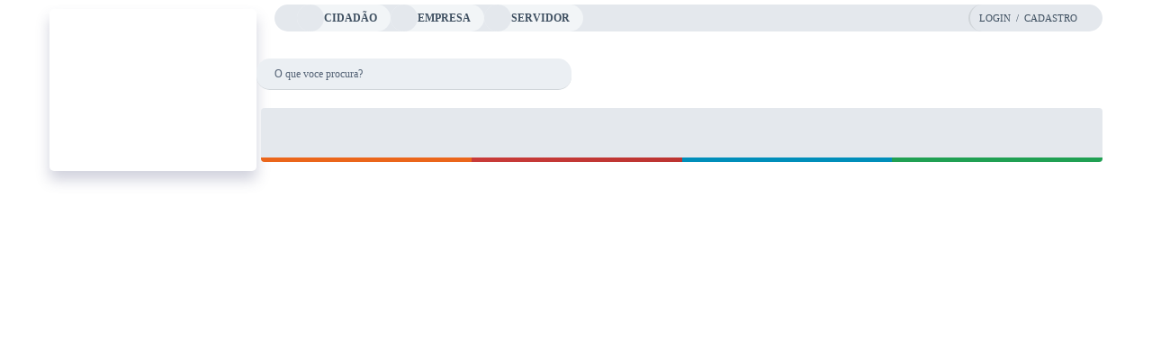

--- FILE ---
content_type: text/html; charset=utf-8
request_url: https://www.claudio.mg.gov.br/portal
body_size: 41428
content:
<!DOCTYPE html>
<html lang="pt-br">
	<head>
		<meta http-equiv="Content-Type" content="text/html; charset=utf-8" />
        <meta name="viewport" content="width=device-width, initial-scale=1.0, user-scalable=yes">

        
        <meta name="description" content="Prefeitura de Cláudio">

                        <meta name="keywords" content="minas gerais, mg, claudio, adm, administração, gestão, prefeito, vice, vice-prefeito, órgão público, orgao publico, público, publico, paço público, governo, obras, projetos, lei, leis, vereadores, câmara, camara, votação, votacao, eleição, voto, veto, votos, decreto, ouvidoria, imposto, iptu, inss, verba, licitação, licitações, edital, diário, turismo, transporte, saneamento básico, infraestrutura, transparência, transparencia, vigor, feriado, cidade, municipio, destrito, município, estado, brasil, deputados, minas, sudeste, qual o telefone da prefeitura de cláudio, telefone da prefeitura de cláudio, cep da prefeitura de cláudio, fundições de cláudio, fundição em cláudio, apelidos cláudio, apelista cláudio, turismo em cláudio, festivais cláudio, festival da primavera de cláudio, festival da primavera, festival gastronômico de Cláudio, Prato da Casa em Cláudio, José Rodrigues Barroso de Araújo, prefeito Zezinho, prefeito de cláudio, câmara municipal de Cláudio, Câmara de Cláudio, vereadores de cláudio, " />
        
        <meta property="og:type" content="website" /><meta property="og:url" content="https://www.claudio.mg.gov.br/portal" /><meta property="og:title" content="Portal" /><meta property="og:site_name" content="Prefeitura de Cláudio" /><meta property="og:description" content="Prefeitura de Cláudio - Portal" /><meta property="og:image" content="https://www.claudio.mg.gov.br/fotos/e370504776d7184d59bdb9e07dcab81f.jpg" /><meta property="og:image:width" content="500" /><meta property="og:image:height" content="281" />
        <title>Prefeitura de Cláudio</title>

        <!-- Cabeçalho -->
        <!-- cabeçalho -->
        
                    <!-- Banner novo -->
            <link rel="stylesheet" href="/css/splide-extension-video.min.css">
            <link rel="stylesheet" href="/css/splide.min.css">
            <script src="/js/splide.min.js"></script>
            <script src="/js/splide-extension-video.min.js"></script>
        
        
        <!-- Css -->
        <link href="/css/estrutura_interna_mobile.css?1765302555" rel="stylesheet" type="text/css">
<link href="/css/style.css?1746534063" rel="stylesheet" type="text/css" />
<link href="/css/style_interna_mobile.css?1746534063" rel="stylesheet" type="text/css">
<link href="/css/menu_mobile.css?1638272767" rel="stylesheet" type="text/css" media="screen and (max-width:1000px)">
<link href="/css/style_mobile.css?1638272769" rel="stylesheet" type="text/css">
<link href="/css/estrutura_mobile.css?1638272767" rel="stylesheet" type="text/css">

<!-- Estilos padrões para Capa, Topo e Rodapé -->
<link href="/css/estrutura_capa.css?1763468929" rel="stylesheet" type="text/css" />
<link href="/css/estrutura_topo.css?1712680911" rel="stylesheet" type="text/css" />
<link href="/css/estrutura_rodape.css?1712941643" rel="stylesheet" type="text/css" />

<!-- Scripts padrões para Capa, Topo e Rodapé -->
<script src="/js/funcoes_capa.js?1732562558"></script>
<script src="/js/funcoes_topo.js?1732559684"></script>
<script src="/js/funcoes_rodape.js?1710845580"></script>


<!-- Estruturas topo e rodapé -->

<!-- CSS exclusivo topo e rodapé -->
<style>/* INTERNAUTAS */
.itn_area_login_internauta { background: #fff; padding: 5px 0; border: 0; z-index: 199; }
.itn_area_login_internauta .itn_conteudo_interno_login { background: transparent; position: relative; }
.itn_area_login_internauta .itn_conteudo_interno_login:before { content: ""; width: calc(100% - 280px); height: 30px; background: var(--cinza1); border-radius: 15px; position: absolute; right: 15px; top: 0;  }
.itn_area_login_internauta .itn_cont_login .itn_info_login { color: #fff; display: none; }
.itn_area_login_internauta .itn_btn_login_internauta { color: #fff; }
.itn_area_login_internauta .itn_btn_login { color: var(--texto1); padding: 0 10px; text-transform: uppercase; line-height: 28px; border-radius: 15px; border-left: solid 2px var(--cinza4); }
.itn_area_login_internauta .itn_btn_login .swfa { color: inherit; margin: 0; margin-left: 10px; width: auto; height: 30px; line-height: 30px; float: right; }
.itn_area_login_internauta .itn_btn_login_internauta:hover { background: var(--cor1); color: #fff; }
.itn_area_login_internauta .itn_cont_login:before { display: none; }
.itn_area_login_internauta .itn_login_internauta .itn_area_img_internauta { background: #fff; color: var(--cor2); }
.itn_area_login_internauta .itn_cont_login .itn_info_logado { display: none; }
.itn_area_login_internauta .itn_cont_login { padding-left: 0; }
.itn_area_login_internauta #sair_internauta { background: #d63031; color: #fff; }
.itn_area_login_internauta #sair_internauta .swfa { color: #fff; }


.p_topo { background: #fff; display: flex; flex-flow: wrap; z-index: 200; position: relative; height: 150px; background: linear-gradient(0deg, #1d3b53 60px, #fff 60px); background: #fff; }
.p_topo .p_cont_topo { display: flex; flex-flow: wrap; position: relative; align-items: center; justify-content: space-between; padding: 0 15px; height: 85px; align-content: center; }


/* MENU TOPO */
.p_menu_topo { background: var(--cinza1); position: relative; order: 4; margin-left: 235px; margin-top: -80px; border-radius: 4px; }
.p_menu_topo:before { content: ""; width: 100%; height: 5px; background: linear-gradient( 90deg, #eb661b 0%, #eb661b 25%, #da512a 25%, #c93b39 25%, #bc3431 50%, #008eba 50%, #008eba 75%, #20a053 75%); position: absolute; left: 0; bottom: 0; right: 0; margin: auto; border-radius: 0 0 4px 4px; }
.p_menu_topo .p_link_menu_topo { color: var(--texto1); font-weight: 500; font-style: italic; text-transform: uppercase; font-size: 12px; transition: .1s; }
.p_menu_topo ul li.show .p_link_menu_topo { background: var(--cor1); color: #fff; position: relative; }
.p_menu_topo .p_link_menu_topo .p_icone_link { display: none; }
.p_menu_topo li:last-child .p_link_menu_topo .p_icone_link { display: inherit; font-size: 15px; color: var(--cor1); }
.p_menu_topo li:last-child:hover .p_link_menu_topo .p_icone_link { color: #fff; }
.p_menu_topo li.p_menu_todos .p_dropdown>.p_submenu>ul { background: var(--cor2); }
.p_menu_topo .p_dropdown .p_submenu ul { background: var(--cor2) }
@media (min-width: 1001px) {
  .p_menu_topo li:last-child .p_link_menu_topo .p_txt_link { display: none; }
  .p_menu_topo ul li.show .p_link_menu_topo .p_txt_link { transform: translateY(-10px); transition: .3s; }
  .p_menu_topo li:last-child.show .p_link_menu_topo .p_icone_link { transform: translateY(-10px); transition: .3s; }
  .p_menu_topo ul li .p_link_menu_topo:before { content: ""; width: 5px; height: 5px; background: var(--cor4); position: absolute; left: 0; right: 0; margin: auto; bottom: 10px; opacity: 0; transition: .3s; }
	.p_menu_topo ul li.show .p_link_menu_topo:before { opacity: 1; bottom: 20px; }
}

/* ACESSIBILIDADE */
.p_topo .p_area_acessibilidade { order: 3; }
#sw_acessibilidade.a3 .sw_titulo_acessibilidade { display: none; }
#sw_acessibilidade .sw_area_botoes_acessibilidade .sw_btn_acessibilidade { width: 35px; height: 35px; line-height: 35px; background: var(--cor1); color: #fff; border-radius: 100%; text-align: center; box-shadow: none; }
#sw_acessibilidade .sw_area_botoes_acessibilidade .sw_btn_acessibilidade:hover { background: var(--cor3); color: #fff; }


/* BRASÃO */
.p_topo .p_brasao { width: 230px; height: 180px; background: #fff; border-radius: 5px; box-shadow: 0px 10px 15px 0px rgba(73, 75, 121, 0.25); margin-top: 35px; }
.p_topo .p_brasao img { order: 1; }


/* ACESSO FÁCIL TOPO */
.p_area_acesso_facil { position: absolute; left: 290px; top: -35px; }
.p_topo .p_area_acesso_facil .p_cont_acesso_facil { gap: 5px; }
.p_topo .p_area_acesso_facil .p_btn_menu { padding: 0 15px 0 0; height: 30px; border-radius: 15px; background: var(--cinza2); transition: var(--transition); }
.p_topo .p_area_acesso_facil .p_menu_acesso_facil:hover .p_btn_menu { background: var(--cor1); }
.p_topo .p_area_acesso_facil .p_btn_menu .p_area_icone_btn { width: 30px; height: 30px; font-size: 14px; border-radius: 100%; background: var(--cinza1); color: var(--cor2); transition: var(--transition); }
.p_topo .p_area_acesso_facil .p_menu_acesso_facil:hover .p_btn_menu .p_area_icone_btn { background: var(--cor2); color: #fff; }
.p_area_acesso_facil_topo .p_cont_acesso_facil .p_menu_acesso_facil .p_btn_menu .p_area_info_btn .p_titulo { font-size: 12px; font-weight: bold; color: var(--texto1); text-transform: uppercase; transition: var(--transition); }
.p_area_acesso_facil_topo .p_cont_acesso_facil .p_menu_acesso_facil:hover .p_btn_menu .p_area_info_btn .p_titulo { color: #fff; }
.p_area_acesso_facil_topo .p_cont_acesso_facil .p_menu_acesso_facil .p_btn_menu .p_area_info_btn { position: relative; display: flex; flex-direction: column-reverse; }


/* BUSCA */
.p_topo .p_busca { order: 2; flex: 33%; max-width: 350px; min-width: 200px; margin-right: auto; }
.p_topo .p_busca .p_campo_busca { background: var(--cinza3); border: none; border-bottom: solid 1px var(--cinza4); border-radius: 15px; height: 35px; font-size: 12px; font-weight: 300; font-style: normal; color: var(--texto3); padding-left: 20px; transition: .1s ease }
.p_topo .p_busca .p_cont_busca .p_campo_busca::placeholder { color: inherit; }
.p_topo .p_busca .p_cont_busca .p_campo_busca:hover { background: var(--cinza1); }
.p_topo .p_busca .p_cont_busca .p_campo_busca:focus { background:var(--cor4); color: var(--texto1); }
.p_topo .p_busca .p_btn_busca { background: transparent; width: 35px; height: 35px; color: var(--texto3); top: 0; right: 0; border-radius: 19px; transition: .3s; }
.p_topo .p_busca:hover .p_btn_busca { background: var(--cor1); color: #fff; }
.p_topo .p_busca .p_cont_busca :focus ~ .p_btn_busca { background: var(--cor1); color: #fff; }

@media(max-width: 1000px){
  .p_topo { height: auto; z-index: 180; }
	.p_topo .p_cont_topo { padding: 0 10px; height: auto; justify-content: center; }
  .p_topo .p_busca { margin: auto; }
  .p_topo .p_brasao { flex: 100%; height: 100px; margin-top: 0; }
  .p_menu_topo { order: 5; margin-left: 0; margin-top: 0; }
  .p_area_acesso_facil { position: relative; left: 0; top: 0; order: 4; margin: 20px 0; }
  .itn_area_login_internauta { background: var(--cinza1); }
	.itn_area_login_internauta .itn_conteudo_interno_login:before { display: none;  }
}</style>
<style>/* RODAPE */
.p_rodape {background: var(--cor2); position: relative}
.p_rodape:before {content: ""; height: calc(100% - 190px); width: 100%; top: 0; right: 0; position: absolute; background-image: url(/img/bg.svg); background-repeat: no-repeat; background-size: cover; z-index: 0; opacity: 0.3; }

/* CONT RODAPÉ */
.p_rodape .p_cont_rodape {background: transparent; z-index: 5; position: relative; display: grid; grid: "localizacao contato brasao atendimento cnpj" 260px "redes redes . newsletter newsletter" 70px / 1fr 1fr 1fr 1fr 1fr; padding-top: 30px; padding-bottom: 0; gap: 0 15px}

/* BRASAO */
.p_rodape .p_cont_rodape .p_brasao {grid-area: brasao; z-index: 5; margin: auto; position: relative; margin-top: 0}
.p_rodape .p_cont_rodape .p_brasao:before {content: ""; width: 290px; height: 260px; background: var(--cor2); clip-path: polygon(0 0, 100% 0, 83% 100%, 17% 100%); position: absolute; top: 0; left: 50%; transform: translateX(-50%); z-index: 5; }
.p_rodape .p_cont_rodape .p_brasao img {max-width: 180px; width: 100%; z-index: 10; position: relative; top: 20px}

/* REDES SOCIAIS */
.p_rodape .p_cont_rodape .p_area_redes_sociais {grid-area: redes; margin: auto auto auto 0; z-index: 5}
.p_rodape .p_cont_rodape .p_area_redes_sociais .p_cont_redes_sociais {gap: 2px}
.p_rodape .p_cont_rodape .p_area_redes_sociais .p_cont_redes_sociais .p_rede_social {border-radius: 100%; width: 40px; height: 40px; }
.p_rodape .p_cont_rodape .p_area_redes_sociais .p_cont_redes_sociais .p_rede_social img { transform: translateY(-50%); }
.p_rodape .p_cont_rodape .p_area_redes_sociais .p_cont_redes_sociais .p_rede_social:hover img { transform: translateY(0); }

/* LOCALIZACAO */
.p_rodape .p_cont_rodape .p_localizacao {grid-area: localizacao; z-index: 5; margin-bottom: auto; margin-top: 55px}
.p_rodape .p_cont_rodape .p_localizacao .p_cont_item_rodape {flex-flow: column; gap: 15px; }
.p_rodape .p_cont_rodape .p_localizacao .p_cont_item_rodape .p_area_icone_item {margin: auto; width: 60px; height: 60px; border-radius: 100%; background: #f18e19; }
.p_rodape .p_cont_rodape .p_localizacao .p_cont_item_rodape .p_area_info_item {text-align: center}

/* CONTATO */
.p_rodape .p_cont_rodape .p_contato {grid-area: contato; z-index: 5; margin-bottom: auto; margin-top: 55px}
.p_rodape .p_cont_rodape .p_contato .p_cont_item_rodape {flex-flow: column; gap: 15px}
.p_rodape .p_cont_rodape .p_contato .p_cont_item_rodape .p_area_icone_item {margin: auto; width: 60px; height: 60px; border-radius: 100%; background: #cb3b39}
.p_rodape .p_cont_rodape .p_contato .p_cont_item_rodape .p_area_info_item {text-align: center}

/* ATENDIMENTO */
.p_rodape .p_cont_rodape .p_atendimento {grid-area: atendimento; z-index: 5; margin-bottom: auto; margin-top: 55px}
.p_rodape .p_cont_rodape .p_atendimento .p_cont_item_rodape {flex-flow: column; gap: 15px}
.p_rodape .p_cont_rodape .p_atendimento .p_cont_item_rodape .p_area_icone_item {margin: auto; width: 60px; height: 60px; border-radius: 100%; background: #00a0cf; }
.p_rodape .p_cont_rodape .p_atendimento .p_cont_item_rodape .p_area_info_item {text-align: center}

/* CNPJ */
.p_rodape .p_cont_rodape .p_cnpj {grid-area: cnpj; z-index: 5; margin-bottom: auto; margin-top: 55px}
.p_rodape .p_cont_rodape .p_cnpj .p_cont_item_rodape {flex-flow: column; gap: 15px}
.p_rodape .p_cont_rodape .p_cnpj .p_cont_item_rodape .p_area_icone_item {margin: auto; width: 60px; height: 60px; border-radius: 100%; background: #20a053; }
.p_rodape .p_cont_rodape .p_cnpj .p_cont_item_rodape .p_area_info_item {text-align: center}

/* NEWSLETTER */
.p_rodape .p_cont_rodape .p_newsletter {grid-area: newsletter; margin: auto 0 auto auto}
.p_rodape .p_cont_rodape .p_newsletter .p_cont_item_rodape {flex-flow: row-reverse}
.p_rodape .p_cont_rodape .p_newsletter .p_cont_item_rodape .p_area_info_item .p_titulo {font-size: 20px; font-weight: 300}
.p_rodape .p_cont_rodape .p_newsletter .p_cont_item_rodape .p_area_icone_item {height: 30px; width: 40px; border-radius: var(--border-radius); background: var(--cor1); }
.p_rodape .p_cont_rodape .p_newsletter .p_cont_item_rodape .p_area_icone_item .swfa { color: #fff; }

/* AREA INFO */
.p_rodape .sw_area_info_sistema {background: var(--cor1); height: 50px; padding: 10px}
.p_rodape .sw_area_info_sistema .sw_cont_info_sistema {height: 100%}

/* AREA COPYRIGHT */
.p_rodape .p_area_copyright {background: var(--cor2); height: 70px}
.p_rodape .p_area_copyright .p_cont_copyright img {max-width: 80px; width: 100%; }

@media (max-width: 1100px) {
  .p_rodape .p_cont_rodape {padding: 30px 5px 0 5px}
}

@media (max-width: 1000px){
  .p_rodape .p_cont_rodape {grid: "brasao brasao brasao brasao" auto "localizacao localizacao contato contato" auto "atendimento atendimento cnpj cnpj" auto "redes redes newsletter newsletter" 70px / 1fr 1fr 1fr 1fr; gap: 30px}
  .p_rodape .p_cont_rodape:before {width: calc(100% - 40px); height: 248px; margin: 0 20px}
  .p_rodape .p_cont_rodape .p_item_rodape:not(.p_newsletter):not(.p_area_redes_sociais) {margin-top: 0}
  .p_rodape .p_cont_rodape .p_brasao:before { width: 270px; clip-path: none;}

}

@media (max-width: 700px){
  .p_rodape .sw_area_info_sistema {display: flex; min-height: 50px; height: 100%; align-items: center}
  .p_rodape .p_area_copyright {min-height: 70px; height: 100%; display: flex; align-items: center}
}

@media (max-width: 400px){
  .p_rodape:before {height: calc(100% - 270px)}
  .p_rodape .p_cont_rodape {grid: "brasao" auto "localizacao" auto "contato" auto "atendimento" auto "cnpj" auto "redes" 70px "newsletter" 70px / 1fr; gap: 30px}
  .p_rodape .p_cont_rodape:before {display: none}
  .p_rodape .p_cont_rodape .p_brasao:before {display: none}
  .p_rodape .p_cont_rodape .p_area_redes_sociais {margin: auto; margin-bottom: -20px}
  .p_rodape .p_cont_rodape .p_newsletter { margin: auto; }
}</style>

<!-- JS exclusivo topo e rodapé -->

<!-- CSS dos módulos padrões -->
    <link href="/modulos/titulos/p_titulo5hnA.css?1712941613" rel="stylesheet" type="text/css" />
    <link href="/modulos/banners_rotativos/p_banners_rotativos7sCA.css?1709579052" rel="stylesheet" type="text/css" />
    <link href="/modulos/titulos/p_titulo5hnA.css?1712941613" rel="stylesheet" type="text/css" />
    <link href="/modulos/noticias/p_noticias9ssA.css?1709579523" rel="stylesheet" type="text/css" />
    <link href="/modulos/noticias/p_noticias9ssA_1.css?1732562595" rel="stylesheet" type="text/css" />
    <link href="/css/e_banners_servicos.css?1638272762" rel="stylesheet" type="text/css" />
    <link href="/modulos/titulos/p_titulo5hnA.css?1712941613" rel="stylesheet" type="text/css" />
    <link href="/modulos/banners_servicos_superior/p_banners_servicos_superior7hKP.css?1709579168" rel="stylesheet" type="text/css" />
    <link href="/modulos/titulos/p_titulo5hnA.css?1712941613" rel="stylesheet" type="text/css" />
    <link href="/modulos/publicacoes_oficiais/p_publicacoes_oficiais5GGx.css?1710421387" rel="stylesheet" type="text/css" />
    <link href="/modulos/banners_meio/p_banners_meio7hKx.css?1727984163" rel="stylesheet" type="text/css" />
    <link href="/modulos/titulos/p_titulo5hnA.css?1712941613" rel="stylesheet" type="text/css" />
    <link href="/modulos/agenda/p_agenda7dRj.css?1716827993" rel="stylesheet" type="text/css" />
    <link href="/modulos/titulos/p_titulo5hnA.css?1712941613" rel="stylesheet" type="text/css" />
    <link href="/modulos/enquete/p_enquete7KCj.css?1711971077" rel="stylesheet" type="text/css" />
    <link href="/modulos/titulos/p_titulo5hnA.css?1712941613" rel="stylesheet" type="text/css" />
    <link href="/modulos/editais/p_editais6CnP.css?1709579275" rel="stylesheet" type="text/css" />
    <link href="/modulos/titulos/p_titulo5hnA.css?1712941613" rel="stylesheet" type="text/css" />
    <link href="/modulos/galeria_fotos/p_galeria_fotos6KKx.css?1727984146" rel="stylesheet" type="text/css" />
    <link href="/modulos/titulos/p_titulo5hnA.css?1712941613" rel="stylesheet" type="text/css" />
    <link href="/modulos/arquivos/p_arquivos5CCA.css?1722854607" rel="stylesheet" type="text/css" />
    <link href="/modulos/arquivos/p_arquivos5CCA_1.css?1709578972" rel="stylesheet" type="text/css" />
    <link href="/modulos/titulos/p_titulo5hnA.css?1712941613" rel="stylesheet" type="text/css" />
    <link href="/modulos/galeria_videos/p_galeria_videos6ndo.css?1709579418" rel="stylesheet" type="text/css" />
    <link href="/modulos/titulos/p_titulo5hnA.css?1712941613" rel="stylesheet" type="text/css" />
    <link href="/modulos/secretarias/p_secretarias9hnA.css?1709579889" rel="stylesheet" type="text/css" />
    <link href="/modulos/secretarias/p_secretarias9hnA_1.css?1709579889" rel="stylesheet" type="text/css" />
    <link href="/modulos/titulos/p_titulo5hnA.css?1712941613" rel="stylesheet" type="text/css" />
    <link href="/modulos/banners_servicos_rodape/p_banners_servicos_rodape7CGx.css?1709579177" rel="stylesheet" type="text/css" />
    <link href="/modulos/titulos/p_titulo5hnA.css?1712941613" rel="stylesheet" type="text/css" />
    <link href="/modulos/projetos/p_projetos8nCo.css?1709579706" rel="stylesheet" type="text/css" />
    <link href="/modulos/titulos/p_titulo5hnA.css?1712941613" rel="stylesheet" type="text/css" />
    <link href="/modulos/turismo/p_turismo7shj.css?1709579938" rel="stylesheet" type="text/css" />
    <link href="/modulos/titulos/p_titulo5hnA.css?1712941613" rel="stylesheet" type="text/css" />
    <link href="/modulos/previsao_tempo/p_previsao_tempo7dCj.css?1709579646" rel="stylesheet" type="text/css" />

<!-- Estilos exclusivos do site -->
<link href="/css/estrutura.css?1746534062" rel="stylesheet" type="text/css" />
    <!-- Estilos exclusivos dos módulos -->
    <style>.p_area_noticias { }
.p_area_noticias .p_cont_noticias { }
.p_area_noticias .p_cont_noticias .p_area_img_noticia { }
.p_area_noticias .p_noticia .p_area_info_noticia .p_titulo { font-size: 18px; }
.p_area_noticias .p_noticia .p_area_info_noticia .p_etiqueta { position: absolute; left: 10px; top: 10px; }
.p_area_noticias .p_noticia .p_area_info_noticia .p_botao { bottom: 15px; }

@media(min-width: 600px){
  .p_area_noticias .sw_slider .sw_area_thumbnails { max-width: 60%; background: var(--cor1); border-radius: 16px; }
  body .sw_slider_lmt .sw_area_thumbnails .sw_thumbnail { width: 8px; height: 8px; background: var(--cor3); }
  body .sw_slider_lmt .sw_area_thumbnails .sw_thumbnail_ativo { background: var(--cor4); width: 10px; height: 10px; }
}.p_area_banners_servicos_superior .p_area_titulo_modulo::before { background: var(--cor2); }
.p_area_banners_servicos_superior .p_area_titulo_modulo .p_titulo_modulo { color: #fff; }
.p_area_banners_servicos_superior .p_area_titulo_modulo .p_subtitulo_modulo { color: #fff; }
.p_cont_banners_servicos_superior .p_banner_servico_superior .p_cont_banner_servico_superior { background: var(--cor1); background-image: url(/img/bg.svg); background-repeat: no-repeat; background-size: cover; padding: 30px 20px; padding-top: 20px; position: relative; border: none; }
.p_cont_banners_servicos_superior .p_banner_servico_superior:hover .p_cont_banner_servico_superior { transform: translateY(-5px); filter: brightness(1.1) contrast(1.1); box-shadow: 0px 5px 4px 1px rgba(0, 77, 108, 0.2); }
.p_cont_banners_servicos_superior .p_banner_servico_superior .p_cont_banner_servico_superior:before { content:""; width:40%; height:200%; position:absolute; top:-25%; left:-60%; background:linear-gradient(to right,transparent,rgba(255,255,255,.2),transparent); transform:rotate(-20deg) }
.p_cont_banners_servicos_superior .p_banner_servico_superior a:hover .p_cont_banner_servico_superior:before { left: 160%; top:-50%; transition:.6s ease-in-out; }
.p_cont_banners_servicos_superior .p_banner_servico_superior .p_cont_banner_servico_superior:after { content:""; width:80%; height:200%; position:absolute; top:-25%; left:-100%; background:linear-gradient(to right,transparent,rgba(255,255,255,.2),transparent); transform:rotate(-20deg); }
.p_cont_banners_servicos_superior .p_banner_servico_superior a:hover .p_cont_banner_servico_superior:after { left:160%; top:-50%; transition:.8s ease-out; }
.p_banner_servico_superior .p_cont_banner_servico_superior .p_area_img_banner_servico_superior { background: transparent; width: 100px; height: 100px; border-radius: 100%; background: var(--cor4); margin: auto; }
.p_banner_servico_superior .p_cont_banner_servico_superior .p_area_info_banner_servico_superior { padding: 0; padding-top: 20px; gap: 0; }
.p_banner_servico_superior .p_cont_banner_servico_superior .p_area_info_banner_servico_superior .p_titulo { color: #fff; font-weight: 300; font-size: 22px; letter-spacing: -0.25px; }
.p_banner_servico_superior .p_cont_banner_servico_superior .p_area_info_banner_servico_superior .p_info { color: var(--cor4); font-weight: normal; font-size: 14px; font-style: italic; }.p_area_publicacoes_oficiais .p_publicacao_oficial .p_cont_publicacao_oficial { padding: 30px 20px; }
.p_area_publicacoes_oficiais .p_publicacao_oficial a:hover .p_cont_publicacao_oficial {  }
.p_publicacao_oficial .p_cont_publicacao_oficial .p_area_img_publicacao_oficial { background: #fff; font-size: 18px; width: 60px; height: 60px; border: solid 1px var(--cor4); border-radius: 100%; margin: auto; color: var(--cor1); }
.p_publicacao_oficial a:hover .p_cont_publicacao_oficial .p_area_img_publicacao_oficial { background: var(--cor4); border: solid 1px var(--cor1); }
.p_publicacao_oficial .p_cont_publicacao_oficial .p_area_info_publicacao_oficial { text-align: center; padding: 0; padding-top: 15px; gap: 5px; }
.p_publicacao_oficial .p_cont_publicacao_oficial .p_area_info_publicacao_oficial .p_titulo { font-size: 14px; text-transform: uppercase; }
.p_publicacao_oficial a:hover .p_cont_publicacao_oficial .p_area_info_publicacao_oficial .p_titulo { color: var(--cor1); }
.p_publicacao_oficial .p_cont_publicacao_oficial .p_area_info_publicacao_oficial .p_info { font-size: 14px; font-style: italic; font-weight: 300; color: var(--texto3); line-height: 15px; max-height: 30px; }.p_area_agenda { position: fixed; }
.p_area_agenda .p_area_titulo_modulo::before { display: none; }.p_area_enquetes { position: fixed; }
.p_area_enquetes .p_area_titulo_modulo::before { display: none; }.p_area_editais .p_edital .p_cont_edital { align-items: center; position: relative; }
.p_area_editais .p_edital .p_cont_edital:before { content: ""; width: 40px; height: 100%; position: absolute; left: 15px; top: 0; background: var(--cor4); }
.p_area_editais .p_edital .p_cont_edital .p_area_img_edital { margin-left: 15px; width: 40px; height: 40px; flex: unset; border-radius: var(--border-radius); }
.p_area_editais .p_edital .p_cont_edital .p_area_info_edital { flex-direction: row; align-items: center; flex-wrap: wrap; }
.p_area_editais .p_edital .p_cont_edital .p_area_info_edital .p_titulo { flex: 50%; }
.p_area_editais .p_edital .p_cont_edital .p_area_info_edital .p_data { flex: 35%; }
.p_area_editais .p_edital .p_cont_edital .p_area_info_edital .p_data .swfa { background: var(--cinza2); color: var(--cor1); }
.p_area_editais .p_edital .p_cont_edital .p_area_info_edital .p_data_realizacao { text-align: right; }
@media(max-width: 950px){
  .p_area_editais .p_edital .p_cont_edital:before { display: none; }
  .p_area_editais .p_edital .p_cont_edital .p_area_info_edital { flex-direction: column; align-items: center; flex-wrap: nowrap; }
	.p_area_editais .p_edital .p_cont_edital .p_area_img_edital { margin-left: 0; }
}.p_galeria_fotos .p_cont_galeria_fotos { }
.p_galeria_fotos .p_cont_galeria_fotos .p_area_info_galeria_fotos { background: var(--cinza1); margin: 10px; border-radius: var(--border-radius); position: relative; flex-flow: wrap; align-items: center; }
.p_galeria_fotos .p_cont_galeria_fotos .p_area_info_galeria_fotos:before { content: ""; width: 100%; height: 5px; background: linear-gradient( 90deg, #eb661b 0%, #eb661b 25%, #da512a 25%, #c93b39 25%, #bc3431 50%, #008eba 50%, #008eba 75%, #20a053 75%); position: absolute; left: 0; top: 0; right: 0; margin: auto; }.p_area_arquivos .p_cont_arquivos .p_arquivo .p_cont_arquivo .p_area_img_arquivo { width: 50px; height: 50px; border-radius: var(--border-radius); }
.p_area_arquivos .p_cont_arquivos .p_arquivo .p_cont_arquivo .p_area_info_arquivo { flex-flow: wrap; justify-content: start; align-items: center; gap: 3px; }
.p_area_arquivos .p_cont_arquivos .p_arquivo .p_cont_arquivo .p_area_info_arquivo .p_titulo { flex: 100%; order: 1; margin-right: 100px; }
.p_area_arquivos .p_cont_arquivos .p_arquivo .p_cont_arquivo .p_area_info_arquivo .p_info { flex: calc(100% - 40px); order: 2; }
@media(max-width: 1000px){
  .p_area_arquivos .p_cont_arquivos .p_arquivo .p_cont_arquivo .p_area_info_arquivo .p_titulo { margin-right: 0; }
	.p_area_arquivos .p_cont_arquivos .p_arquivo .p_cont_arquivo .p_area_info_arquivo .p_botao { display: none; }
}.p_area_galeria_videos { background: var(--cor1); background-image: url(../img/bg.svg); background-repeat: no-repeat; background-size: 100%; }
.p_area_galeria_videos .p_area_titulo_modulo::before { background: var(--cor2); }
.p_area_galeria_videos .p_area_titulo_modulo .p_titulo_modulo { color: #fff; }
.p_area_galeria_videos .p_area_titulo_modulo .p_subtitulo_modulo { color: #fff; }
.p_area_galeria_videos .p_cont_galerias_videos .p_area_player_video .p_player_video .p_cont_player_video { gap: 15px; background: transparent; border: none; }
.p_area_galeria_videos .p_cont_galerias_videos .p_area_player_video .p_player_video .p_cont_player_video .p_area_img_player_video { flex: 61%; border-radius: var(--border-radius); }
.p_area_galeria_videos .p_cont_galerias_videos .p_area_player_video .p_player_video .p_cont_player_video .p_area_info_video { flex-flow: wrap; background: var(--cor2); border-radius: var(--border-radius); align-content: flex-start; position: relative; padding-bottom: 70px; }
.p_area_galeria_videos .p_cont_galerias_videos .p_area_player_video .p_player_video .p_cont_player_video .p_area_info_video .p_titulo { flex: 100%; order: 1; color: #fff; }
.p_area_galeria_videos .p_cont_galerias_videos .p_area_player_video .p_player_video .p_cont_player_video .p_area_info_video .p_etiqueta { order: 2; }
.p_area_galeria_videos .p_cont_galerias_videos .p_area_player_video .p_player_video .p_cont_player_video .p_area_info_video .p_visualizacoes { flex: 100%; order: 3; color: #fff; }
.p_area_galeria_videos .p_cont_galerias_videos .p_area_player_video .p_player_video .p_cont_player_video .p_area_info_video .p_descricao { flex: 100%; order: 4; color: #fff; }
.p_area_galeria_videos .p_cont_galerias_videos .p_area_player_video .p_player_video .p_cont_player_video .p_area_info_video .p_data { position: absolute; left: 20px; bottom: 35px; color: #fff; }
.p_area_galeria_videos .p_cont_galerias_videos .p_area_player_video .p_player_video .p_cont_player_video .p_area_info_video .p_botao { position: absolute; right: 20px; bottom: 30px; }
.p_area_galeria_videos .p_cont_galeria_videos { border: none; }
@media(max-width: 800px){
  .p_area_galeria_videos .p_cont_galerias_videos .p_area_player_video .p_player_video .p_cont_player_video { flex-flow: column; }
}.p_secretaria .p_cont_secretaria .p_area_info_secretaria .p_botao { background: var(--cor4); padding: 5px 5px 5px 10px; border-radius: 15px; flex-direction: row-reverse; }
.p_secretaria a:hover .p_cont_secretaria .p_area_info_secretaria .p_botao { background: var(--cor3); }
.p_secretaria a:hover .p_cont_secretaria .p_area_info_secretaria .p_botao .p_txt_btn { color: #fff; }
.p_secretaria .p_cont_secretaria .p_area_info_secretaria .p_botao .swfa { background: var(--cor1); border-radius: 100%; }.p_area_banners_servicos_rodape .p_area_titulo_modulo::before { background: var(--cor2); }
.p_area_banners_servicos_rodape .p_area_titulo_modulo .p_titulo_modulo { color: #fff; }
.p_area_banners_servicos_rodape .p_area_titulo_modulo .p_subtitulo_modulo { color: #fff; }
.p_cont_banners_servicos_rodape .p_banner_servico_rodape .p_cont_banner_servico_rodape { background: var(--cor1); background-image: url(/img/bg.svg); background-repeat: no-repeat; background-size: cover; padding: 30px 20px; padding-top: 20px; position: relative; border: none; }
.p_cont_banners_servicos_rodape .p_banner_servico_rodape:hover .p_cont_banner_servico_rodape { transform: translateY(-5px); filter: brightness(1.1) contrast(1.1); box-shadow: 0px 5px 4px 1px rgba(0, 77, 108, 0.2); }
.p_cont_banners_servicos_rodape .p_banner_servico_rodape .p_cont_banner_servico_rodape:before { content:""; width:40%; height:200%; position:absolute; top:-25%; left:-60%; background:linear-gradient(to right,transparent,rgba(255,255,255,.2),transparent); transform:rotate(-20deg) }
.p_cont_banners_servicos_rodape .p_banner_servico_rodape a:hover .p_cont_banner_servico_rodape:before { left: 160%; top:-50%; transition:.6s ease-in-out; }
.p_cont_banners_servicos_rodape .p_banner_servico_rodape .p_cont_banner_servico_rodape:after { content:""; width:80%; height:200%; position:absolute; top:-25%; left:-100%; background:linear-gradient(to right,transparent,rgba(255,255,255,.2),transparent); transform:rotate(-20deg); }
.p_cont_banners_servicos_rodape .p_banner_servico_rodape a:hover .p_cont_banner_servico_rodape:after { left:160%; top:-50%; transition:.8s ease-out; }
.p_banner_servico_rodape .p_cont_banner_servico_rodape .p_area_img_banner_servico_rodape { background: transparent; width: 100px; height: 100px; border-radius: 100%; background: var(--cor4); margin: auto; }
.p_banner_servico_rodape .p_cont_banner_servico_rodape .p_area_info_banner_servico_rodape { padding: 0; padding-top: 20px; gap: 0; }
.p_banner_servico_rodape .p_cont_banner_servico_rodape .p_area_info_banner_servico_rodape .p_titulo { color: #fff; font-weight: 300; font-size: 22px; letter-spacing: -0.25px; }
.p_banner_servico_rodape .p_cont_banner_servico_rodape .p_area_info_banner_servico_rodape .p_info { color: var(--cor4); font-weight: normal; font-size: 14px; font-style: italic; }.p_turismo .p_cont_turismo .p_area_info_turismo { padding-bottom: 55px; }
.p_turismo .p_cont_turismo .p_area_info_turismo .p_botao { width: 115px; background: var(--cor4); padding: 5px 5px 5px 10px; border-radius: 15px; flex-direction: row-reverse; position: absolute; left: 0; right: 0; margin: auto; bottom: 20px; }
.p_turismo a:hover .p_cont_turismo .p_area_info_turismo .p_botao { background: var(--cor3); }
.p_turismo a:hover .p_cont_turismo .p_area_info_turismo .p_botao .p_txt_btn { color: #fff; }
.p_turismo .p_cont_turismo .p_area_info_turismo .p_botao .swfa { background: var(--cor1); border-radius: 100%; }
@media(max-width: 1160px){
  .p_turismo .p_cont_turismo .p_area_info_turismo { padding-bottom: 20px; }
  .p_turismo .p_cont_turismo .p_area_info_turismo .p_botao { display: none; }
}.p_area_previsao_tempo .p_previsao_tempo { }
.p_area_previsao_tempo .p_previsao_tempo .p_cont_previsao_tempo { align-items: center; background: var(--cor1); }
.p_area_previsao_tempo .p_previsao_tempo .p_cont_previsao_tempo .p_area_img_previsao_tempo { background: transparent; width: 100px; height: 100px; flex: unset; border-radius: 100%; }
.p_area_previsao_tempo .p_previsao_tempo .p_cont_previsao_tempo .p_area_info_previsao_tempo { flex-flow: wrap; align-items: center; justify-content: center; gap: 5px; padding-top: 0; }
.p_area_previsao_tempo .p_previsao_tempo .p_cont_previsao_tempo .p_area_info_previsao_tempo .p_titulo { color: #fff; flex: 100%; text-align: center; font-size: 16px; }
.p_area_previsao_tempo .p_previsao_tempo .p_cont_previsao_tempo .p_area_info_previsao_tempo .p_descricao { color: #fff; flex: 100%; text-align: center; }
.p_area_previsao_tempo .p_previsao_tempo .p_cont_previsao_tempo .p_area_info_previsao_tempo .p_info { color: #fff; font-weight: bold; font-size: 20px; }
.p_area_previsao_tempo .p_previsao_tempo .p_cont_previsao_tempo .p_area_info_previsao_tempo .p_info .swfa { color: var(--cor2); font-size: 18px; }</style>


<!-- Contraste -->
<link href="/css/contraste.css?1713293974" rel="stylesheet" type="text/css" property="stylesheet" />
                    <style>.p_area_noticias { }
.p_area_noticias .p_cont_noticias { }
.p_area_noticias .p_cont_noticias .p_area_img_noticia { }
.p_area_noticias .p_noticia .p_area_info_noticia .p_titulo { font-size: 18px; }
.p_area_noticias .p_noticia .p_area_info_noticia .p_etiqueta { position: absolute; left: 10px; top: 10px; }
.p_area_noticias .p_noticia .p_area_info_noticia .p_botao { bottom: 15px; }

@media(min-width: 600px){
  .p_area_noticias .sw_slider .sw_area_thumbnails { max-width: 60%; background: var(--cor1); border-radius: 16px; }
  body .sw_slider_lmt .sw_area_thumbnails .sw_thumbnail { width: 8px; height: 8px; background: var(--cor3); }
  body .sw_slider_lmt .sw_area_thumbnails .sw_thumbnail_ativo { background: var(--cor4); width: 10px; height: 10px; }
}.p_area_banners_servicos_superior .p_area_titulo_modulo::before { background: var(--cor2); }
.p_area_banners_servicos_superior .p_area_titulo_modulo .p_titulo_modulo { color: #fff; }
.p_area_banners_servicos_superior .p_area_titulo_modulo .p_subtitulo_modulo { color: #fff; }
.p_cont_banners_servicos_superior .p_banner_servico_superior .p_cont_banner_servico_superior { background: var(--cor1); background-image: url(/img/bg.svg); background-repeat: no-repeat; background-size: cover; padding: 30px 20px; padding-top: 20px; position: relative; border: none; }
.p_cont_banners_servicos_superior .p_banner_servico_superior:hover .p_cont_banner_servico_superior { transform: translateY(-5px); filter: brightness(1.1) contrast(1.1); box-shadow: 0px 5px 4px 1px rgba(0, 77, 108, 0.2); }
.p_cont_banners_servicos_superior .p_banner_servico_superior .p_cont_banner_servico_superior:before { content:""; width:40%; height:200%; position:absolute; top:-25%; left:-60%; background:linear-gradient(to right,transparent,rgba(255,255,255,.2),transparent); transform:rotate(-20deg) }
.p_cont_banners_servicos_superior .p_banner_servico_superior a:hover .p_cont_banner_servico_superior:before { left: 160%; top:-50%; transition:.6s ease-in-out; }
.p_cont_banners_servicos_superior .p_banner_servico_superior .p_cont_banner_servico_superior:after { content:""; width:80%; height:200%; position:absolute; top:-25%; left:-100%; background:linear-gradient(to right,transparent,rgba(255,255,255,.2),transparent); transform:rotate(-20deg); }
.p_cont_banners_servicos_superior .p_banner_servico_superior a:hover .p_cont_banner_servico_superior:after { left:160%; top:-50%; transition:.8s ease-out; }
.p_banner_servico_superior .p_cont_banner_servico_superior .p_area_img_banner_servico_superior { background: transparent; width: 100px; height: 100px; border-radius: 100%; background: var(--cor4); margin: auto; }
.p_banner_servico_superior .p_cont_banner_servico_superior .p_area_info_banner_servico_superior { padding: 0; padding-top: 20px; gap: 0; }
.p_banner_servico_superior .p_cont_banner_servico_superior .p_area_info_banner_servico_superior .p_titulo { color: #fff; font-weight: 300; font-size: 22px; letter-spacing: -0.25px; }
.p_banner_servico_superior .p_cont_banner_servico_superior .p_area_info_banner_servico_superior .p_info { color: var(--cor4); font-weight: normal; font-size: 14px; font-style: italic; }.p_area_publicacoes_oficiais .p_publicacao_oficial .p_cont_publicacao_oficial { padding: 30px 20px; }
.p_area_publicacoes_oficiais .p_publicacao_oficial a:hover .p_cont_publicacao_oficial {  }
.p_publicacao_oficial .p_cont_publicacao_oficial .p_area_img_publicacao_oficial { background: #fff; font-size: 18px; width: 60px; height: 60px; border: solid 1px var(--cor4); border-radius: 100%; margin: auto; color: var(--cor1); }
.p_publicacao_oficial a:hover .p_cont_publicacao_oficial .p_area_img_publicacao_oficial { background: var(--cor4); border: solid 1px var(--cor1); }
.p_publicacao_oficial .p_cont_publicacao_oficial .p_area_info_publicacao_oficial { text-align: center; padding: 0; padding-top: 15px; gap: 5px; }
.p_publicacao_oficial .p_cont_publicacao_oficial .p_area_info_publicacao_oficial .p_titulo { font-size: 14px; text-transform: uppercase; }
.p_publicacao_oficial a:hover .p_cont_publicacao_oficial .p_area_info_publicacao_oficial .p_titulo { color: var(--cor1); }
.p_publicacao_oficial .p_cont_publicacao_oficial .p_area_info_publicacao_oficial .p_info { font-size: 14px; font-style: italic; font-weight: 300; color: var(--texto3); line-height: 15px; max-height: 30px; }.p_area_agenda { position: fixed; }
.p_area_agenda .p_area_titulo_modulo::before { display: none; }.p_area_enquetes { position: fixed; }
.p_area_enquetes .p_area_titulo_modulo::before { display: none; }.p_area_editais .p_edital .p_cont_edital { align-items: center; position: relative; }
.p_area_editais .p_edital .p_cont_edital:before { content: ""; width: 40px; height: 100%; position: absolute; left: 15px; top: 0; background: var(--cor4); }
.p_area_editais .p_edital .p_cont_edital .p_area_img_edital { margin-left: 15px; width: 40px; height: 40px; flex: unset; border-radius: var(--border-radius); }
.p_area_editais .p_edital .p_cont_edital .p_area_info_edital { flex-direction: row; align-items: center; flex-wrap: wrap; }
.p_area_editais .p_edital .p_cont_edital .p_area_info_edital .p_titulo { flex: 50%; }
.p_area_editais .p_edital .p_cont_edital .p_area_info_edital .p_data { flex: 35%; }
.p_area_editais .p_edital .p_cont_edital .p_area_info_edital .p_data .swfa { background: var(--cinza2); color: var(--cor1); }
.p_area_editais .p_edital .p_cont_edital .p_area_info_edital .p_data_realizacao { text-align: right; }
@media(max-width: 950px){
  .p_area_editais .p_edital .p_cont_edital:before { display: none; }
  .p_area_editais .p_edital .p_cont_edital .p_area_info_edital { flex-direction: column; align-items: center; flex-wrap: nowrap; }
	.p_area_editais .p_edital .p_cont_edital .p_area_img_edital { margin-left: 0; }
}.p_galeria_fotos .p_cont_galeria_fotos { }
.p_galeria_fotos .p_cont_galeria_fotos .p_area_info_galeria_fotos { background: var(--cinza1); margin: 10px; border-radius: var(--border-radius); position: relative; flex-flow: wrap; align-items: center; }
.p_galeria_fotos .p_cont_galeria_fotos .p_area_info_galeria_fotos:before { content: ""; width: 100%; height: 5px; background: linear-gradient( 90deg, #eb661b 0%, #eb661b 25%, #da512a 25%, #c93b39 25%, #bc3431 50%, #008eba 50%, #008eba 75%, #20a053 75%); position: absolute; left: 0; top: 0; right: 0; margin: auto; }.p_area_arquivos .p_cont_arquivos .p_arquivo .p_cont_arquivo .p_area_img_arquivo { width: 50px; height: 50px; border-radius: var(--border-radius); }
.p_area_arquivos .p_cont_arquivos .p_arquivo .p_cont_arquivo .p_area_info_arquivo { flex-flow: wrap; justify-content: start; align-items: center; gap: 3px; }
.p_area_arquivos .p_cont_arquivos .p_arquivo .p_cont_arquivo .p_area_info_arquivo .p_titulo { flex: 100%; order: 1; margin-right: 100px; }
.p_area_arquivos .p_cont_arquivos .p_arquivo .p_cont_arquivo .p_area_info_arquivo .p_info { flex: calc(100% - 40px); order: 2; }
@media(max-width: 1000px){
  .p_area_arquivos .p_cont_arquivos .p_arquivo .p_cont_arquivo .p_area_info_arquivo .p_titulo { margin-right: 0; }
	.p_area_arquivos .p_cont_arquivos .p_arquivo .p_cont_arquivo .p_area_info_arquivo .p_botao { display: none; }
}.p_area_galeria_videos { background: var(--cor1); background-image: url(../img/bg.svg); background-repeat: no-repeat; background-size: 100%; }
.p_area_galeria_videos .p_area_titulo_modulo::before { background: var(--cor2); }
.p_area_galeria_videos .p_area_titulo_modulo .p_titulo_modulo { color: #fff; }
.p_area_galeria_videos .p_area_titulo_modulo .p_subtitulo_modulo { color: #fff; }
.p_area_galeria_videos .p_cont_galerias_videos .p_area_player_video .p_player_video .p_cont_player_video { gap: 15px; background: transparent; border: none; }
.p_area_galeria_videos .p_cont_galerias_videos .p_area_player_video .p_player_video .p_cont_player_video .p_area_img_player_video { flex: 61%; border-radius: var(--border-radius); }
.p_area_galeria_videos .p_cont_galerias_videos .p_area_player_video .p_player_video .p_cont_player_video .p_area_info_video { flex-flow: wrap; background: var(--cor2); border-radius: var(--border-radius); align-content: flex-start; position: relative; padding-bottom: 70px; }
.p_area_galeria_videos .p_cont_galerias_videos .p_area_player_video .p_player_video .p_cont_player_video .p_area_info_video .p_titulo { flex: 100%; order: 1; color: #fff; }
.p_area_galeria_videos .p_cont_galerias_videos .p_area_player_video .p_player_video .p_cont_player_video .p_area_info_video .p_etiqueta { order: 2; }
.p_area_galeria_videos .p_cont_galerias_videos .p_area_player_video .p_player_video .p_cont_player_video .p_area_info_video .p_visualizacoes { flex: 100%; order: 3; color: #fff; }
.p_area_galeria_videos .p_cont_galerias_videos .p_area_player_video .p_player_video .p_cont_player_video .p_area_info_video .p_descricao { flex: 100%; order: 4; color: #fff; }
.p_area_galeria_videos .p_cont_galerias_videos .p_area_player_video .p_player_video .p_cont_player_video .p_area_info_video .p_data { position: absolute; left: 20px; bottom: 35px; color: #fff; }
.p_area_galeria_videos .p_cont_galerias_videos .p_area_player_video .p_player_video .p_cont_player_video .p_area_info_video .p_botao { position: absolute; right: 20px; bottom: 30px; }
.p_area_galeria_videos .p_cont_galeria_videos { border: none; }
@media(max-width: 800px){
  .p_area_galeria_videos .p_cont_galerias_videos .p_area_player_video .p_player_video .p_cont_player_video { flex-flow: column; }
}.p_secretaria .p_cont_secretaria .p_area_info_secretaria .p_botao { background: var(--cor4); padding: 5px 5px 5px 10px; border-radius: 15px; flex-direction: row-reverse; }
.p_secretaria a:hover .p_cont_secretaria .p_area_info_secretaria .p_botao { background: var(--cor3); }
.p_secretaria a:hover .p_cont_secretaria .p_area_info_secretaria .p_botao .p_txt_btn { color: #fff; }
.p_secretaria .p_cont_secretaria .p_area_info_secretaria .p_botao .swfa { background: var(--cor1); border-radius: 100%; }.p_area_banners_servicos_rodape .p_area_titulo_modulo::before { background: var(--cor2); }
.p_area_banners_servicos_rodape .p_area_titulo_modulo .p_titulo_modulo { color: #fff; }
.p_area_banners_servicos_rodape .p_area_titulo_modulo .p_subtitulo_modulo { color: #fff; }
.p_cont_banners_servicos_rodape .p_banner_servico_rodape .p_cont_banner_servico_rodape { background: var(--cor1); background-image: url(/img/bg.svg); background-repeat: no-repeat; background-size: cover; padding: 30px 20px; padding-top: 20px; position: relative; border: none; }
.p_cont_banners_servicos_rodape .p_banner_servico_rodape:hover .p_cont_banner_servico_rodape { transform: translateY(-5px); filter: brightness(1.1) contrast(1.1); box-shadow: 0px 5px 4px 1px rgba(0, 77, 108, 0.2); }
.p_cont_banners_servicos_rodape .p_banner_servico_rodape .p_cont_banner_servico_rodape:before { content:""; width:40%; height:200%; position:absolute; top:-25%; left:-60%; background:linear-gradient(to right,transparent,rgba(255,255,255,.2),transparent); transform:rotate(-20deg) }
.p_cont_banners_servicos_rodape .p_banner_servico_rodape a:hover .p_cont_banner_servico_rodape:before { left: 160%; top:-50%; transition:.6s ease-in-out; }
.p_cont_banners_servicos_rodape .p_banner_servico_rodape .p_cont_banner_servico_rodape:after { content:""; width:80%; height:200%; position:absolute; top:-25%; left:-100%; background:linear-gradient(to right,transparent,rgba(255,255,255,.2),transparent); transform:rotate(-20deg); }
.p_cont_banners_servicos_rodape .p_banner_servico_rodape a:hover .p_cont_banner_servico_rodape:after { left:160%; top:-50%; transition:.8s ease-out; }
.p_banner_servico_rodape .p_cont_banner_servico_rodape .p_area_img_banner_servico_rodape { background: transparent; width: 100px; height: 100px; border-radius: 100%; background: var(--cor4); margin: auto; }
.p_banner_servico_rodape .p_cont_banner_servico_rodape .p_area_info_banner_servico_rodape { padding: 0; padding-top: 20px; gap: 0; }
.p_banner_servico_rodape .p_cont_banner_servico_rodape .p_area_info_banner_servico_rodape .p_titulo { color: #fff; font-weight: 300; font-size: 22px; letter-spacing: -0.25px; }
.p_banner_servico_rodape .p_cont_banner_servico_rodape .p_area_info_banner_servico_rodape .p_info { color: var(--cor4); font-weight: normal; font-size: 14px; font-style: italic; }.p_turismo .p_cont_turismo .p_area_info_turismo { padding-bottom: 55px; }
.p_turismo .p_cont_turismo .p_area_info_turismo .p_botao { width: 115px; background: var(--cor4); padding: 5px 5px 5px 10px; border-radius: 15px; flex-direction: row-reverse; position: absolute; left: 0; right: 0; margin: auto; bottom: 20px; }
.p_turismo a:hover .p_cont_turismo .p_area_info_turismo .p_botao { background: var(--cor3); }
.p_turismo a:hover .p_cont_turismo .p_area_info_turismo .p_botao .p_txt_btn { color: #fff; }
.p_turismo .p_cont_turismo .p_area_info_turismo .p_botao .swfa { background: var(--cor1); border-radius: 100%; }
@media(max-width: 1160px){
  .p_turismo .p_cont_turismo .p_area_info_turismo { padding-bottom: 20px; }
  .p_turismo .p_cont_turismo .p_area_info_turismo .p_botao { display: none; }
}.p_area_previsao_tempo .p_previsao_tempo { }
.p_area_previsao_tempo .p_previsao_tempo .p_cont_previsao_tempo { align-items: center; background: var(--cor1); }
.p_area_previsao_tempo .p_previsao_tempo .p_cont_previsao_tempo .p_area_img_previsao_tempo { background: transparent; width: 100px; height: 100px; flex: unset; border-radius: 100%; }
.p_area_previsao_tempo .p_previsao_tempo .p_cont_previsao_tempo .p_area_info_previsao_tempo { flex-flow: wrap; align-items: center; justify-content: center; gap: 5px; padding-top: 0; }
.p_area_previsao_tempo .p_previsao_tempo .p_cont_previsao_tempo .p_area_info_previsao_tempo .p_titulo { color: #fff; flex: 100%; text-align: center; font-size: 16px; }
.p_area_previsao_tempo .p_previsao_tempo .p_cont_previsao_tempo .p_area_info_previsao_tempo .p_descricao { color: #fff; flex: 100%; text-align: center; }
.p_area_previsao_tempo .p_previsao_tempo .p_cont_previsao_tempo .p_area_info_previsao_tempo .p_info { color: #fff; font-weight: bold; font-size: 20px; }
.p_area_previsao_tempo .p_previsao_tempo .p_cont_previsao_tempo .p_area_info_previsao_tempo .p_info .swfa { color: var(--cor2); font-size: 18px; }</style>
        
        <!-- Scripts -->
        <script src="/js/jquery.min.js?1485981704"></script>
        <script src="/js/sw_funcoes.js?1764241479"></script>

                            <script src="/modulos/noticias/p_noticias9ssA.js?1709579523"></script>
                            <script src="/modulos/banners_servicos_superior/p_banners_servicos_superior7hKP.js?1712680906"></script>
                            <script src="/modulos/publicacoes_oficiais/p_publicacoes_oficiais5GGx.js?1710421387"></script>
                            <script src="/modulos/agenda/p_agenda7dRj.js?1716834836"></script>
                            <script src="/modulos/enquete/p_enquete7KCj.js?1716834873"></script>
                            <script src="/modulos/editais/p_editais6CnP.js?1709579275"></script>
                            <script src="/modulos/galeria_fotos/p_galeria_fotos6KKx.js?1713781958"></script>
                            <script src="/modulos/arquivos/p_arquivos5CCA.js?1709578972"></script>
                            <script src="/modulos/galeria_videos/p_galeria_videos6ndo.js?1722854656"></script>
                            <script src="/modulos/secretarias/p_secretarias9hnA.js?1709579889"></script>
                            <script src="/modulos/banners_servicos_rodape/p_banners_servicos_rodape7CGx.js?1712680892"></script>
                            <script src="/modulos/projetos/p_projetos8nCo.js?1709579706"></script>
                            <script src="/modulos/turismo/p_turismo7shj.js?1709579938"></script>
                            <script src="/modulos/previsao_tempo/p_previsao_tempo7dCj.js?1709579646"></script>
        
        	</head>
	<body>
        <noscript><span>Não há suporte ao JavaScript.</span></noscript>

        <!-- Topo -->
        <header>
    <!-- FONT-AWESOME -->
<link rel="stylesheet" href="https://use.fontawesome.com/releases/v5.13.1/css/all.css">
<link rel="stylesheet" href="https://use.fontawesome.com/releases/v5.15.3/css/v4-shims.css">

<!-- FANCYBOX v3-->
<link rel="stylesheet" type="text/css" href="/css/jquery.fancybox.min.css?1579887594">
<script src="/js/jquery.fancybox.min.js?1580136607"></script>


    <a href="#e_conteudo" class="e_trans" accesskey="1"><h1>Ir para o conteúdo</h1></a>


<script>
    //  Cancelar leitura digital
    window.onbeforeunload = window.speechSynthesis.cancel();

    /* ============================================================================================
        FUNÇÃO PARA RETORNO DA VOTAÇÃO DA ENQUETE
    ============================================================================================ */
    function retorna_enquete(data){
        if(data != '')
        {
            $('#votar').hide();
            $("#e_cont_enquete").html(data);
        }
    }

    /* ============================================================================================
        POPUP
    ============================================================================================ */

    // FUNÇÃO ABRIR PÁGINA
    function sw_abrir_janela(pagina, altura, largura) {
        var a = (screen.height/2)-(altura/2);
        var l = (screen.width/2)-(largura/2);
        window.open(pagina,'senha','width='+largura+',height='+altura+',top='+a+',left='+l+',scrollbars=1');
    }

    // ABRIR POPUP
    function sw_abrir_popup(elemento) {
        elemento.fadeIn(200);
        elemento.find(".sw_popup").animate({"top": "+20px"}, "fast");
        $("body").css("overflow", "hidden");
    }

    // FECHAR POPUP
    function sw_fechar_popup(elemento) {
        elemento.fadeOut(200);
        elemento.find(".sw_popup").animate({"top": "-20px"}, "fast", function() { $(".sw_popup_modal:visible").last().find("input, button").first().focus(); });
        setTimeout(function () {
            if (!$(".sw_popup_modal:visible").length) {
                $("body").css("overflow", "auto");
            }
        }, 400);
    }

    // SW POPUP ( ".ELEMENTO / #ELEMENTO" , "SE MODAL PODE SER FECHADO OU NÃO")
    function sw_popup(elemento, fechar) {
        if (!fechar) { fechar = "S"; }
        var id_elemento = elemento.substr(1); //  REMOVE O PRIMEIRO CARACTERE (# OU .)
        var elemento = $(elemento);
        // ABRIR POPUP
        sw_abrir_popup(elemento);
        // FECHAR POPUP
        elemento.find(".sw_btn_fechar_popup").click(function() { sw_fechar_popup(elemento); });

        // ANALISANDO SE MODAL PODE SER FECHADO AO CLICAR FORA DA JANELA E AO TECLAR ESC
        if (fechar == "S") {
            elemento.addClass("keyupmodal")
            // FECHAR AO CLICAR NA TELA ESCURA
            elemento.mousedown(function(e) {
                if (e.target.id == id_elemento) {
                    sw_fechar_popup(elemento);
                }
            });

            //elemento.click(function() { console.log("fechou!"); sw_fechar_popup(elemento); });
            //elemento.find(".sw_popup").on("click", function() { event.stopPropagation(); });

            // FECHAR AO CLICAR ESC
            $(document).on("keyup", function(e) {
                if (e.keyCode === 27) {
                    var modal_fehcar, zindex_fechar = 0;
                    $(".sw_popup_modal.keyupmodal:visible").each(function() {
                        var modal = $(this);
                        var zindex_modal = parseInt(modal.css("z-index"));
                        if (zindex_modal > zindex_fechar) {
                            zindex_fechar =  zindex_modal;
                            modal_fechar = modal;
                        }
                    });
                    // FECHAR MODAL
                    sw_fechar_popup(modal_fechar);
                }
            });
        }
    }


    /* ============================================================================================
        ACESSIBILIDADE
    ============================================================================================ */

    // SW ACESSIBILIDADE
    if (typeof sw_acessibilidade !== "function") {
        function sw_acessibilidade(param, callback) {

            // ANALISANDO PARÂMETROS
            if (typeof param === "undefined" || !param) { param = {} }
            if (typeof param.media === "undefined") { param.media = "desktop" }

            // ANALISANDO MEDIA
            if (
                (param.media === "todas" || param.media === "all") ||
                (param.media === "desktop" && window.innerWidth > 1000) ||
                (param.media === "mobile" && window.innerWidth <= 1000) ||
                (window.innerWidth <= param.media)
            ) {

                // ANALISANDO PARÂMETROS
                if (typeof param.layout === "undefined") { param.layout = "a1" }
                if (typeof param.caminho === "undefined") { param.caminho = "body" }

                // FUNÇÕES
                if (param.fonte !== false) { param.fonte = true; }
                if (param.contraste !== false) { param.contraste = true; }
                if (param.mapa !== false) { param.mapa = true; }
                if (param.vlibras !== false) { param.vlibras = true; }
                if (param.pagina !== false) { param.pagina = true; }
                if (param.transicoes !== false) { param.transicoes = true; }
                if (param.reset !== false) { param.reset = true; }
                if (param.irconteudo !== false) { param.irconteudo = true; }
                if (param.irmenu !== false) { param.irmenu = true; }
                if (param.irbusca !== false) { param.irbusca = true; }
                if (param.irrodape !== false) { param.irrodape = true; }


                // CRIANDO ELEMENTOS
                var sw_acessibilidade = $("#sw_acessibilidade");
                if (!sw_acessibilidade.length) {
                    sw_acessibilidade = $('<div id="sw_acessibilidade" />');
                    $(param.caminho).prepend(sw_acessibilidade);
                }
                sw_acessibilidade.addClass("sw_area_acessibilidade " + param.layout);


                // BOTÃO MENU ACESSIBILIDADE
                if (!sw_acessibilidade.find("#sw_btn_menu_acessibilidade").length) {
                    var btn_menu_acessibilidade = $('<div id="sw_btn_menu_acessibilidade" class="sw_btn_menu_acessibilidade" />')

                    // INSERINDO ÍCONE DE ACESSIBILIDADE E FECHAR
                    btn_menu_acessibilidade.append('<div class="sw_icone_acessibilidade" />')
                    .append('<div class="sw_icone_fechar" />');

                    // INSERINDO BOTÃO MENU
                    sw_acessibilidade.append(btn_menu_acessibilidade);
                }
                // CLICK DO BOTÃO
                sw_acessibilidade.find("#sw_btn_menu_acessibilidade").on({
                    "click": function() {
                        sw_acessibilidade.toggleClass("show");
                    }
                });
                sw_acessibilidade.on({
                    "mouseenter": function() {
                        if (window.innerWidth >= 1000) {
                            sw_acessibilidade.addClass("show");
                        }
                    },
                    "mouseleave": function() {
                        if (window.innerWidth >= 1000) {
                            sw_acessibilidade.removeClass("show");
                        }
                    }
                });


                // CONT ACESSIBILIDADE
                if (!sw_acessibilidade.find(".sw_cont_acessibilidade").length) {
                    sw_acessibilidade.append('<div class="sw_cont_acessibilidade" />');
                }

                // TÍTULO ACESSIBILIDADE
                if (!sw_acessibilidade.find(".sw_titulo_acessibilidade").length) {
                    sw_acessibilidade.find(".sw_cont_acessibilidade").append('<div class="sw_titulo_acessibilidade"><span>Acessibilidade</span></div>');
                }

                // ÁREA BOTÕES
                if (!sw_acessibilidade.find(".sw_area_botoes_acessibilidade").length) {
                    sw_acessibilidade.find(".sw_cont_acessibilidade").append('<div class="sw_area_botoes_acessibilidade" />');
                }

                // FUNÇÃO INSERE BOTÃO DE ACESSIBILIDADE
                function sw_insere_btn_acessibilidade(param_btn) {
                    if (param_btn.seletor) {

                        // ANALISANDO SE O ELEMENTO NÃO EXISTE PARA ENTÃO CRIAR
                        if (!sw_acessibilidade.find(param_btn.seletor).length) {
                            var item = $(
                                '<a>'+
                                    '<div></div>'+
                                '</a>'
                            ).attr(
                                param_btn.seletor.charAt(0) === '#' ? 'id' : 'class',
                                param_btn.seletor.substring(1)
                            );

                            // CLASSES
                            if (param_btn.classes) {
                                item.find("div").addClass(param_btn.classes);
                            }

                            // DESCRIÇÃO
                            if (param_btn.descricao) {
                                item.find(".sw_btn_acessibilidade").append('<span class="sw_txt_btn_acessibilidade">'+param_btn.descricao+'</span>');
                                item.attr("title", param_btn.descricao);
                            }

                            // ÍCONE
                            if (param_btn.icone) {
                                item.find(".sw_btn_acessibilidade").append('<span class="sw_icone_btn tamanho_fixo swfa '+param_btn.icone+'" />')
                            }

                            // LINK
                            if (param_btn.link) {
                                item.attr("href", param_btn.link);
                            }

                            // ACCESSKEY
                            if (param_btn.accesskey) {
                                item.attr("accesskey", param_btn.accesskey);

                                // INSERINDO TECLADO NUMÉRICO
                                window.addEventListener("keydown", function(e) {
                                    var keyCode = e.keyCode || e.which;
                                    if (e.altKey && keyCode === param_btn.accesskey+96) {
                                        if (param_btn.link) {
                                            window.location.href = param_btn.link;
                                        }
                                        else {
                                            item.trigger("click")
                                        }
                                    }
                                }, false)
                            }

                            // INSERINDO ITEM
                            sw_acessibilidade.find(".sw_area_botoes_acessibilidade").append(item);
                        }
                    }
                }


                // =============================================================
                //      BOTÃO AUMENTAR
                // =============================================================
                if (param.fonte && !sw_acessibilidade.find("#sw_btn_aumentar_acessibilidade").length) {
                    sw_insere_btn_acessibilidade({
                        seletor: "#sw_btn_aumentar_acessibilidade",
                        classes: "sw_btn_acessibilidade sw_btn_aumentar_acessibilidade",
                        icone: "fas fa-plus",
                        descricao: "Aumentar fonte"
                    });
                }
                // ATRIBUINDO FUNÇÃO
                sw_acessibilidade.find("#sw_btn_aumentar_acessibilidade").click(function() {
                    // CARREGANDO FS
                    sw_carregando_fs("show");

                    // ALTERANDO FONTS
                    sw_altera_fonts(1);

                    // REMOVE CARREGANDO FS
                    setTimeout(function() {
                        sw_carregando_fs("hide");
                    }, 400);
                });

                // =============================================================
                //      BOTÃO DIMINUIR
                // =============================================================
                if (param.fonte && !sw_acessibilidade.find("#sw_btn_diminuir_acessibilidade").length) {
                    sw_insere_btn_acessibilidade({
                        seletor: "#sw_btn_diminuir_acessibilidade",
                        classes: "sw_btn_acessibilidade sw_btn_diminuir_acessibilidade",
                        icone: "fas fa-minus",
                        descricao: "Diminuir fonte"
                    });
                }
                // ATRIBUINDO FUNÇÃO
                sw_acessibilidade.find("#sw_btn_diminuir_acessibilidade").click(function() {
                    // CARREGANDO FS
                    sw_carregando_fs("show");

                    // ALTERANDO FONTS
                    sw_altera_fonts(-1);

                    // REMOVE CARREGANDO FS
                    setTimeout(function() {
                        sw_carregando_fs("hide");
                    }, 400);
                });

                // =============================================================
                //      BOTÃO CONTRASTE
                // =============================================================
                if (param.contraste && !sw_acessibilidade.find("#sw_btn_contraste_acessibilidade").length) {
                    sw_insere_btn_acessibilidade({
                        seletor: "#sw_btn_contraste_acessibilidade",
                        classes: "sw_btn_acessibilidade sw_btn_contraste_acessibilidade",
                        icone: "fas fa-adjust",
                        descricao: "Alto contraste",
                        accesskey: 5
                    });
                }
                // ATRIBUINDO FUNÇÃO
                sw_acessibilidade.find("#sw_btn_contraste_acessibilidade").click(function() {
                    var action_contraste = (localStorage.getItem("sw_acessibilidade_contraste") === "true") ? false : true;
                    sw_contraste(action_contraste);
                });

                // =============================================================
                //      BOTÃO VLIBRAS
                // =============================================================
                if (param.vlibras && !sw_acessibilidade.find("#sw_btn_vlibras_acessibilidade").length && $("#vlibras_include img").length) {
                    sw_insere_btn_acessibilidade({
                        seletor: "#sw_btn_vlibras_acessibilidade",
                        classes: "sw_btn_acessibilidade sw_btn_vlibras_acessibilidade",
                        icone: "fas fa-sign-language",
                        descricao: "Habilitar VLibras",
                        accesskey: 7
                    });
                }
                // ATRIBUINDO FUNÇÃO
                sw_acessibilidade.find("#sw_btn_vlibras_acessibilidade").click(function() {
                    var action_vlibras = (localStorage.getItem("sw_acessibilidade_vlibras") === "true") ? false : true;
                    sw_vlibras(action_vlibras);
                });
                var vlibras_include = $("#vlibras_include");
                if (vlibras_include.length) {
                    // BOTÃO ABRIR VLIBRAS
                    vlibras_include.on("click", "div[vw-access-button]", function(e) {
                        setTimeout(function() {
                            sw_vlibras(true);
                        }, 100);
                    });
                    // BOTÃO FECHAR VLIBRAS
                    vlibras_include.on("click", "img.vpw-settings-btn-close", function() {
                        setTimeout(function() {
                            sw_vlibras(false);
                        }, 100);
                    });
                }

                // =============================================================
                //      BOTÃO TRANSIÇÕES
                // =============================================================
                if (param.transicoes && !sw_acessibilidade.find("#sw_btn_transicoes_acessibilidade").length) {
                    sw_insere_btn_acessibilidade({
                        seletor: "#sw_btn_transicoes_acessibilidade",
                        classes: "sw_btn_acessibilidade sw_btn_transicoes_acessibilidade",
                        icone: "fab fa-delicious",
                        descricao: "Ativar/Desativar transições"
                    });
                }
                // ATRIBUINDO FUNÇÃO
                sw_acessibilidade.find("#sw_btn_transicoes_acessibilidade").click(function() {
                    // CARREGANDO FS
                    sw_carregando_fs("show");

                    // ACIONANDO FUNÇÃO
                    var action_transicoes = (localStorage.getItem("sw_acessibilidade_transicoes") === "true") ? false : true;
                    sw_desativa_transicoes(action_transicoes);

                    // REMOVE CARREGANDO FS
                    setTimeout(function() {
                        sw_carregando_fs("hide");
                    }, 400);
                });

                // =============================================================
                //      BOTÃO MAPA
                // =============================================================
                if (param.mapa && !sw_acessibilidade.find("#sw_btn_mapa_acessibilidade").length) {
                    sw_insere_btn_acessibilidade({
                        seletor: "#sw_btn_mapa_acessibilidade",
                        classes: "sw_btn_acessibilidade sw_btn_mapa_acessibilidade",
                        icone: "fas fa-sitemap",
                        descricao: "Mapa do site",
                        link: "/portal/mapa"
                    });
                }

                // =============================================================
                //      BOTÃO ACESSIBILIDADE PÁGINA
                // =============================================================
                if (param.pagina && !sw_acessibilidade.find("#sw_btn_pagina_acessibilidade").length) {
                    sw_insere_btn_acessibilidade({
                        seletor: "#sw_btn_pagina_acessibilidade",
                        classes: "sw_btn_acessibilidade sw_btn_pagina_acessibilidade",
                        icone: "fas fa-wheelchair",
                        descricao: "Página de Acessibilidade",
                        link: "/portal/acessibilidade",
                        accesskey: 6
                    });
                }

                // =============================================================
                //      BOTÃO RESET
                // =============================================================
                if (param.reset && !sw_acessibilidade.find("#sw_btn_reset_acessibilidade").length) {
                    sw_insere_btn_acessibilidade({
                        seletor: "#sw_btn_reset_acessibilidade",
                        classes: "sw_btn_acessibilidade sw_btn_reset_acessibilidade",
                        icone: "fas fa-undo",
                        descricao: "Resetar acessibilidade"
                    });
                }
                // ATRIBUINDO FUNÇÃO
                sw_acessibilidade.find("#sw_btn_reset_acessibilidade").click(function() {
                    // CARREGANDO FS
                    sw_carregando_fs("show");

                    // RESETANDO ACESSIBILIDADE
                    var reset = true;
                    set_acessibilidade(reset);

                    // REMOVE CARREGANDO
                    setTimeout(function() {
                        sw_carregando_fs("hide");
                    }, 400);
                }).hide();


                // =============================================================
                //      BOTÃO IR PARA O CONTEÚDO
                // =============================================================
                if (param.irconteudo && !sw_acessibilidade.find("#sw_btn_irconteudo_acessibilidade").length) {
                    sw_insere_btn_acessibilidade({
                        seletor: "#sw_btn_irconteudo_acessibilidade",
                        classes: "sw_btn_acessibilidade sw_link_acessibilidade sw_btn_irconteudo_acessibilidade",
                        icone: "fas fa-desktop",
                        descricao: "Ir para o conteúdo",
                        link: (location.pathname === "/" || location.pathname === "/portal" || location.pathname === "/portal/") ? "#e_conteudo" : "#e_centralizar",
                        accesskey: 1
                    });
                }

                // =============================================================
                //      BOTÃO IR PARA O MENU
                // =============================================================
                if (param.irmenu && !sw_acessibilidade.find("#sw_btn_irmenu_acessibilidade").length) {
                    sw_insere_btn_acessibilidade({
                        seletor: "#sw_btn_irmenu_acessibilidade",
                        classes: "sw_btn_acessibilidade sw_link_acessibilidade sw_btn_irmenu_acessibilidade",
                        icone: "fas fa-bars",
                        descricao: "Ir para o menu",
                        link: "#e_cont_topo",
                        accesskey: 2
                    });
                }

                // =============================================================
                //      BOTÃO IR PARA A BUSCA
                // =============================================================
                if (param.irbusca && !sw_acessibilidade.find("#sw_btn_irbusca_acessibilidade").length) {
                    sw_insere_btn_acessibilidade({
                        seletor: "#sw_btn_irbusca_acessibilidade",
                        classes: "sw_btn_acessibilidade sw_link_acessibilidade sw_btn_irbusca_acessibilidade",
                        icone: "fas fa-search",
                        descricao: "Ir para a busca",
                        link: "#e_campo_busca",
                        accesskey: 3
                    });
                }
                // IR PARA BUSCA
                $("#irbusca").click(function () {
                    $("#e_campo_busca").focus();
                });
                // FORMULÁRIO
                $("#formulario_busca").bind('submit',function() {
                    var busca = ($("#e_campo_busca").val() == "") ? 0 : $("#e_campo_busca").val();
                    window.location.href = '/portal/busca/' + busca;
                    return false;
                });

                // =============================================================
                //      BOTÃO IR PARA O RODAPÉ
                // =============================================================
                if (param.irrodape && !sw_acessibilidade.find("#sw_btn_irrodape_acessibilidade").length) {
                    sw_insere_btn_acessibilidade({
                        seletor: "#sw_btn_irrodape_acessibilidade",
                        classes: "sw_btn_acessibilidade sw_link_acessibilidade sw_btn_irrodape_acessibilidade",
                        icone: "fas fa-arrow-down",
                        descricao: "Ir para o rodapé",
                        link: "#e_cont_rodape",
                        accesskey: 4
                    });
                }
            }
        }
    }

    // FUNÇÃO AUMENTAR / DIMINUIR FONTS
    if (typeof sw_altera_fonts !== "function") {
        function sw_altera_fonts(action) {
            var elemento;
            var body = $("body");
            var fonte = (localStorage.getItem("sw_acessibilidade_fonte") !== null) ? parseInt(localStorage.getItem("sw_acessibilidade_fonte")) : 0;
            var fontoriginal;
            var font_size;
            var nova_font_size;

            // ANALISANDO SE FONT ORIGINAL E PARÂMETRO SÃO DIFERENTES DE ZERO
            if (!((action === 0 || action === false || action === null) && fonte === 0)) {

                // CALCULANDO NOVA FONT
                nova_font_size = (action === 0) ? 0 : fonte + action;

                // PERCORRENDO ELEMENTOS DO BODY E SETANDO FONTS ORIGINAIS
                if (nova_font_size >= -5 && nova_font_size <= 5) {

                    body.find("*").each(function() {
                        elemento = $(this);
                        // ANALISANDO | SE ELEMENTO PAI CONTÉM A CLASSE TAMANHO_FIXO | && | SE O ELEMENTO NÃO TEM FONT-SIZE ZERO OU | && | SE O ELEMENTO NÃO TEM A CLASSE TAMANHO_FIXO
                        if ( (!elemento.parents(".tamanho_fixo").length) && (elemento.css("font-size").replace(/\D/g, "") > 0) && (!elemento.hasClass("tamanho_fixo")) ) {

                            // ANALISANDO ESTADO ATUAL DAS FONTS
                            fontoriginal = elemento.attr("data-fontoriginal");
                            if (typeof fontoriginal === "undefined" || fontoriginal === false) {
                                // SETANDO ATRIBUTO DATA-FONTSIZE ATUAL
                                fontoriginal = parseInt(elemento.css("font-size").replace("px", ""));
                                elemento.attr("data-fontoriginal", fontoriginal)
                            }
                        }
                    });

                    // PERCORRENDO ELEMENTOS DO BODY E ALTERANDO FONT-SIZE
                    body.find("[data-fontoriginal]").each(function() {
                        elemento = $(this);
                        // ANALISANDO FONT ATUAL DO ELEMENTO
                        fontoriginal = parseInt(elemento.attr("data-fontoriginal"));
                        font_size = fontoriginal + nova_font_size;
                        elemento.css({"font-size" : font_size + "px"});
                    });

                    // ATUALIZANDO LOCAL STORAGE
                    if (nova_font_size == 0) {
                        localStorage.removeItem("sw_acessibilidade_fonte");
                    } else {
                        localStorage.setItem("sw_acessibilidade_fonte", nova_font_size);
                    }
                }

                // ACIONANDO FUNÇÃO SET ACESSIBILIDADE
                sw_deb_acessibilidade = sw_debounce(set_acessibilidade, 500, sw_deb_acessibilidade);
            }
        }
    }

    // FUNÇÃO CONTRASTE
    if (typeof sw_contraste !== "function") {
        function sw_contraste(action) {
            var body = $("body");
            var contraste = (localStorage.getItem("sw_acessibilidade_contraste") !== null) ? localStorage.getItem("sw_acessibilidade_contraste") : false;

            // ANALISANDO SE HÁ MUDANÇA DE AÇÃO
            if (typeof action === "undefined" || action === null) {
                action = contraste;
            }

            // REMOVENDO TRANSIÇÕES MOMENTANEAMENTE
            body.addClass("transition0s");
            setTimeout(function() {
                body.removeClass("transition0s");
            }, 100);

            // ANALISANDO AÇÃO
            if (action || action === "true") {
                body.addClass("contraste");

                // SETANDO LOCAL STORAGE
                localStorage.setItem("sw_acessibilidade_contraste", action);
            }
            else {
                body.removeClass("contraste");

                // RESETANDO LOCAL STORAGE
                localStorage.removeItem("sw_acessibilidade_contraste");
            }

            // ACIONANDO FUNÇÃO SET ACESSIBILIDADE
            sw_deb_acessibilidade = sw_debounce(set_acessibilidade, 200, sw_deb_acessibilidade);
        }
    }

    // FUNÇÃO DESATIVA TRANSIÇÕES
    if (typeof sw_desativa_transicoes !== "function") {
        function sw_desativa_transicoes(action) {
            var contents = $("body >*");
            var transicoes = (localStorage.getItem("sw_acessibilidade_transicoes") !== null) ? localStorage.getItem("sw_acessibilidade_transicoes") : false;

            // ANALISANDO SE HÁ MUDANÇA DE AÇÃO
            if (typeof action === "undefined" || action === null) {
                action = transicoes;
            }

            // ANALISANDO AÇÃO
            if (action || action === "true") {
                contents.addClass("transition0s");

                // SETANDO LOCAL STORAGE
                localStorage.setItem("sw_acessibilidade_transicoes", true);
            }
            else {
                contents.removeClass("transition0s");

                // RESETANDO LOCAL STORAGE
                localStorage.removeItem("sw_acessibilidade_transicoes");
            }

            // ACIONANDO FUNÇÃO SET ACESSIBILIDADE
            sw_deb_acessibilidade = sw_debounce(set_acessibilidade, 500, sw_deb_acessibilidade);
        }
    }

    // FUNÇÃO HABILITA VLIBRAS
    if (typeof sw_vlibras !== "function") {
        function sw_vlibras(action) {
            var vlibras = (localStorage.getItem("sw_acessibilidade_vlibras") !== null) ? localStorage.getItem("sw_acessibilidade_vlibras") : false;
            var vlibras_include = $("#vlibras_include");

            // ANALISANDO SE HÁ MUDANÇA DE AÇÃO
            if (typeof action === "undefined" || action === null) {
                action = vlibras;
            }

            // ANALISANDO AÇÃO
            if (action || action === "true") {
                if (vlibras_include.find("div[vw-access-button]").hasClass("active")) {
                    vlibras_include.find("div[vw-access-button]").trigger("click");
                }

                // SETANDO LOCAL STORAGE
                localStorage.setItem("sw_acessibilidade_vlibras", action);
            }
            else {
                if (!vlibras_include.find("div[vw-access-button]").hasClass("active")) {
                    vlibras_include.find("img.vpw-settings-btn-close").trigger("click");
                }

                // RESETANDO LOCAL STORAGE
                localStorage.removeItem("sw_acessibilidade_vlibras");
            }

            // ACIONANDO FUNÇÃO SET ACESSIBILIDADE
            sw_deb_acessibilidade = sw_debounce(set_acessibilidade, 500, sw_deb_acessibilidade);
        }
    }

    // FUNÇÃO SET ACESSIBILIDADE // INDICA AO USUÁRIO QUE HÁ FUNÇÕES DE ACESSIBILIDADES ATIVAS OU RESETA FUNÇÕES
    if (typeof set_acessibilidade !== "function") {
        function set_acessibilidade(reset)
        {
            // CAPTURANDO ATRIBUTOS
            var fonte = (localStorage.getItem("sw_acessibilidade_fonte") !== null) ? localStorage.getItem("sw_acessibilidade_fonte") : 0;
            var contraste = (localStorage.getItem("sw_acessibilidade_contraste") !== null) ? localStorage.getItem("sw_acessibilidade_contraste") : false;
            var transicoes = (localStorage.getItem("sw_acessibilidade_transicoes") !== null) ? localStorage.getItem("sw_acessibilidade_transicoes") : false;
            var vlibras = (localStorage.getItem("sw_acessibilidade_vlibras") !== null) ? localStorage.getItem("sw_acessibilidade_vlibras") : false;

            // BOTÕES
            var sw_btn_menu_acessibilidade = $("#sw_btn_menu_acessibilidade");
            var sw_btn_aumentar_acessibilidade = $("#sw_btn_aumentar_acessibilidade");
            var sw_btn_diminuir_acessibilidade = $("#sw_btn_diminuir_acessibilidade");
            var sw_btn_contraste_acessibilidade = $("#sw_btn_contraste_acessibilidade");
            var sw_btn_transicoes_acessibilidade = $("#sw_btn_transicoes_acessibilidade");
            var sw_btn_vlibras_acessibilidade = $("#sw_btn_vlibras_acessibilidade");
            var sw_btn_reset_acessibilidade = $("#sw_btn_reset_acessibilidade");

            // ANALISANDO RESET
            if (reset === true) {
                fonte = 0;
                contraste = false;
                transicoes = false;
                vlibras = false;

                // RESETANDO ACESSIBILIDADE
                sw_altera_fonts(fonte);
                sw_contraste(contraste);
                sw_desativa_transicoes(transicoes);
                sw_vlibras(vlibras);
            }

            // BOTÃO DE RESET
            if (sw_btn_reset_acessibilidade.length) {
                if (fonte != 0 || contraste || transicoes || vlibras) {
                    sw_btn_reset_acessibilidade.show();
                }
                else {
                    sw_btn_reset_acessibilidade.hide();
                }
            }

            // ANALISANDO FUNÇÕES INDIVIDUALMENTE
            var qtde_funcoes = 0;

            // AUMENTAR / DIMINUIR FONTE
            if (fonte > 0) {
                qtde_funcoes++;
                sw_btn_aumentar_acessibilidade.find(".sw_btn_acessibilidade").attr("data-acessibilidade", fonte).addClass("ativa");
                sw_btn_diminuir_acessibilidade.find(".sw_btn_acessibilidade").removeAttr("data-acessibilidade").removeClass("ativa");
            }
            else if (fonte < 0) {
                qtde_funcoes++;
                sw_btn_diminuir_acessibilidade.find(".sw_btn_acessibilidade").attr("data-acessibilidade", fonte).addClass("ativa");
                sw_btn_aumentar_acessibilidade.find(".sw_btn_acessibilidade").removeAttr("data-acessibilidade").removeClass("ativa");
            }
            else {
                sw_btn_aumentar_acessibilidade.find(".sw_btn_acessibilidade").removeAttr("data-acessibilidade").removeClass("ativa");
                sw_btn_diminuir_acessibilidade.find(".sw_btn_acessibilidade").removeAttr("data-acessibilidade").removeClass("ativa");
            }

            // CONTRASTE
            if (contraste) {
                qtde_funcoes++;
                sw_btn_contraste_acessibilidade.find(".sw_btn_acessibilidade").attr("data-acessibilidade", 1).addClass("ativa");
            }
            else {
                sw_btn_contraste_acessibilidade.find(".sw_btn_acessibilidade").removeAttr("data-acessibilidade").removeClass("ativa");
            }

            // TRANSIÇÕES
            if (transicoes) {
                qtde_funcoes++;
                sw_btn_transicoes_acessibilidade.find(".sw_btn_acessibilidade").attr("data-acessibilidade", 1).addClass("ativa");
            }
            else {
                sw_btn_transicoes_acessibilidade.find(".sw_btn_acessibilidade").removeAttr("data-acessibilidade").removeClass("ativa");
            }

            // VLIBRAS
            if (vlibras) {
                qtde_funcoes++;
                sw_btn_vlibras_acessibilidade.find(".sw_btn_acessibilidade").attr("data-acessibilidade", 1).addClass("ativa");
            }
            else {
                sw_btn_vlibras_acessibilidade.find(".sw_btn_acessibilidade").removeAttr("data-acessibilidade").removeClass("ativa");
            }

            // ANALISANDO QUANTIDADE DE FUNÇÕES
            if (qtde_funcoes > 0) {
                sw_btn_menu_acessibilidade.addClass("ativa").find(".sw_icone_acessibilidade").attr("data-acessibilidade", qtde_funcoes);
            }
            else {
                sw_btn_menu_acessibilidade.removeClass("ativa").find(".sw_icone_acessibilidade").removeAttr("data-acessibilidade");
            }


            // ATRIBUINDO TEXTO AOS BOTÕES
            if (sw_btn_contraste_acessibilidade.length) {
                var txt_btn = (contraste === false) ? "Alto contraste" : "Baixo contraste";
                sw_btn_contraste_acessibilidade.attr("title", txt_btn);
                sw_btn_contraste_acessibilidade.find(".sw_txt_btn_acessibilidade").text(txt_btn);
            }
            if (sw_btn_transicoes_acessibilidade.length) {
                var txt_btn = (transicoes == false) ? "Remover transições" : "Ativar transições";
                sw_btn_transicoes_acessibilidade.attr("title", txt_btn);
                sw_btn_transicoes_acessibilidade.find(".sw_txt_btn_acessibilidade").text(txt_btn);
            }
            if (sw_btn_vlibras_acessibilidade.length) {
                var txt_btn = (vlibras == false) ? "Ativar VLibras" : "Desativar VLibras";
                sw_btn_vlibras_acessibilidade.attr("title", txt_btn);
                sw_btn_vlibras_acessibilidade.find(".sw_txt_btn_acessibilidade").text(txt_btn);
            }
        }
    }

    // FUNÇÃO DEBOUNCE
    if (typeof sw_debounce !== "function") {
        function sw_debounce(funcao, time, debounce_timeout) {
            clearTimeout(debounce_timeout);

            // A CHAMADA DESSA FUNÇÃO DEVE SER RETORNADA PARA A VARIÁVEL 'debounce_timeout'
            // Ex: var debounce_timeout = sw_debounce(funcao, time, debounce_timeout)
            return debounce_timeout = setTimeout(funcao, time);
        }
    }
    var sw_deb_acessibilidade;


    /* ============================================================================================
        ACIONANDO FUNÇÕES ANTES DE CARREGAR A PÁGINA
    ============================================================================================ */

    // FONT PARA DISLEXIA
    sw_font_dislexia(null);

    // CONTRASTE
    sw_contraste(null);

    // TRANSIÇÕES
    sw_desativa_transicoes(null);


    /* ============================================================================================
        ACIONANDO FUNÇÕES AO CARREGAR A PÁGINA
    ============================================================================================ */
    $(document).ready(function() {



        /* ============================================================================================
            ACESSIBILIDADE ---- ANTIGO --- REMOVER DEPOIS DE TODOS ALTERADOS
        ============================================================================================ */

        // BOTÃO DE AUMENTAR A FONTE
        $(".aumentar").click(function () {
            $("*").each(function() {

                if ( (!$(this).parents(".tamanho_fixo").length) && ($(this).css("font-size").replace(/\D/g, "") > 0) && (!$(this).hasClass("tamanho_fixo")) )
                {
                    var size = $(this).css('font-size');

                    size = size.replace('px', '');
                    size = parseInt(size) + 1;

                    if(size < 18)
                    {
                        $(this).animate({'font-size' : size + 'px'});
                    }
                }
            });
        });

        // BOTÃO DE DIMINUIR A FONTE
        $(".diminuir").click(function () {
            $("*").each(function() {

                if ( (!$(this).parents(".tamanho_fixo").length) && ($(this).css("font-size").replace(/\D/g, "") > 0) && (!$(this).hasClass("tamanho_fixo")) )
                {
                    var size = $(this).css('font-size');

                    size = size.replace('px', '');
                    size = parseInt(size) - 1;
                    if(size > 10)
                    {
                        $(this).animate({'font-size' : size + 'px'});
                    }
                }
            });
        });

        // BOTÃO DE CONTRASTE DE COR
        $("#contraste").click(function () {

            if($("body").hasClass("contraste"))
            {
                $("body").removeClass("contraste");
                $("body").css("background","#FFFFFF");
                $("#logo_branca").hide();
            }
            else
            {
                $("body").addClass("contraste");
                $("#logo_branca").show();
            }
        });

        // BOTÃO IR PARA BUSCA
        $("#irbusca").click(function () {
            $("#e_campo_busca").focus();
        });

        // VLIBRAS
        $(".vlibras").click(function() {
            $("#vlibras_include div[vw-access-button]").trigger("click");
        });






        // // SW ACESSIBILIDADE
        // var sw_parametros_acessibilidade = {
        //     layout: "a1"
        // };
        // // ANALISANDO SE HÁ PARÂMETROS EXCLUSIVOS DO LAYOUT
        // if (typeof e_parametros_acessibilidade === "object") {
        //     sw_parametros_acessibilidade = e_parametros_acessibilidade;
        // }

        // // ACIONANDO FUNÇÃO DE ACESSIBILIDADE
        // sw_acessibilidade(sw_parametros_acessibilidade)


        // ACIONANDO FUNÇÃO DE ACESSIBILIDADE AO FIM DO CARREGAMENTO DA PÁGINA
        $(window).on("load", function() {
            // ALTERAR FONTS
            sw_altera_fonts(null);

            // VLIBRAS
            sw_vlibras(null);
        });

        // SETANDO ATRIBUTOS
        sw_deb_acessibilidade = sw_debounce(set_acessibilidade, 500, sw_deb_acessibilidade);

        /* ============================================================================================
            ENQUETE
        ============================================================================================ */

        // CLICK DO BOTÃO COM ID VOTAR DA ENQUETE
        $('#votar').click(function(){
            var opcao = $("input[name=form_resposta]:checked").val();

            opcao = parseInt(opcao);

            var recaptcha = "";

            //A CLASSE e_captcha_enquete DEVE SER INSERIDA NO HTMLQUE CONTER O CAPTCHA DA ENQUETE, PARA QUE O CÓDIGO CONSIGA LOCALIZAR O RESULTADO REFERENTE AO LOCAL CORRETO
            recaptcha = $(".e_captcha_enquete").find("textarea.g-recaptcha-response").val();

            //SE EXISTIR OS CAMPOS DE NOME E E-MAIL
            if($('#form_nome_enquete').length || $('#form_email_enquete').length || $("#form_cpf_enquete").length || $("#form_data_enquete").length)
            {
                if(isNaN(opcao))
                {
                    swal({
                        text: "Enquete: selecione uma resposta.",
                        icon: "warning"
                    });
                }
                else
                {
                    if($("#form_nome_enquete").val() == "" || $("#form_email_enquete").val() == "" || $("#form_cpf_enquete").val() == "" || $("#form_data_enquete").val() == "" || $("#form_data_enquete").val() == "00/00/0000")
                    {
                        swal({
                            text: "Enquete: preencha os campos.",
                            icon: "warning"
                        });
                    }
                    else
                    {
                        var nome = $("#form_nome_enquete").val();
                        var email = $("#form_email_enquete").val();
                        var cpf = $("#form_cpf_enquete").val();
                        var data = $("#form_data_enquete").val();
                        var invalido = "";

                        if($("#form_cpf_enquete").val() != '' && $("#form_cpf_enquete").length)
                        {
                            if(validarCPF(cpf) == false)
                            {
                                swal({
                                    text: "Enquete: CPF informado é inválido.",
                                    icon: "error"
                                });

                                invalido = "S";
                            }
                        }
                        if($("#form_email_enquete").val() != '' && $("#form_email_enquete").length)
                        {
                            if(validarEmail(email) == false)
                            {
                                swal({
                                    text: "Enquete: E-mail informado é inválido.",
                                    icon: "error"
                                });
                                invalido = "S";
                            }
                        }
                        if(invalido != "S")
                        {
                            $.post('/portal/enquete/votar/',{ enviar: 's', form_resposta: opcao, form_nome: nome, form_email: email, form_cpf: cpf, form_data: data, captcha: recaptcha }, retorna_enquete);
                        }
                    }
                }
            }
            else
            {
                if(!isNaN(opcao))
                {
                    $.post('/portal/enquete/votar/',{ enviar: 's', form_resposta: opcao, captcha: recaptcha }, retorna_enquete);
                }
                else
                {
                    swal({
                        text: "Enquete: selecione uma resposta.",
                        icon: "warning"
                    });
                }
            }
        });

    });
</script>

<div class="sw_barra_notificacoes">
    <div class="sw_cont_barra_notificacoes">

                        <div id="lgpd">
                    <div class="sw_notificacao sw_politica_privacidade sw_lato">
                        <div class="sw_info_politica_privacidade">
                            Prefeitura de Cláudio e os cookies: nosso site usa cookies para melhorar a sua experiência de navegação. Ao continuar você concorda com a nossa <a href="/portal/privacidade" target="_blank"><span>Política de Cookies</span> e <span>Privacidade</span></a>.                        </div>
                        <div class="sw_cont_btn_politica_privacidade">
                            <div class="sw_btn_politica_privacidade sw_lato_black sw_btn_fechar_notificacao">ACEITAR</div>
                            <div class="sw_btn_politica_privacidade sw_lato_black sw_btn_personalizar_cookies">PERSONALIZAR</div>
                        </div>
                    </div>
                </div>
            </div>
</div>

<div class="sw_cookies_aceitos abrir_modal_personalizar_cookies " data-tooltip="Política de Cookies e Privacidade">
    <div class="sw_politica_privacidade sw_lato">
        <span id="icone_personalizar_cookies">
            <span class="swfa fas fa-cookie"></span>
        </span>
    </div>
</div>


<!-- Modal de personalizar cookies -->
<div class="sw_popup_modal" id="sw_cont_politica_privacidade">
    <div class="sw_popup">

        <!-- Fechar -->
        <div class="sw_btn_fechar_popup" id="btn_fechar_modal_cookies"><i class="swfa fas fa-times" aria-hidden="true"></i></div>

        <!-- Título -->
        <div class="sw_titulo_popup sw_lato_bold" id="titulo_termo">Política de Cookies e Privacidade</div>

        <!-- Descrição -->
        <div class="sw_descricao_popup sw_lato_bold">
            Personalize as suas preferências de cookies.
            <div>
                <br>
                <strong><u><a href="/portal/privacidade" target="_blank">Clique aqui e consulte nossas políticas</a></u></strong>.
            </div>
        </div>

        <!-- Conteúdo dos cookies -->
        <div class="sw_conteudo_popup">

            <!-- Cookies necessários -->
            <div class="sw_lista_detalhes">
                <div class="sw_linha_lista_detalhes">
                    <div style="width: 90%;">
                        <div class="sw_nome_detalhe sw_lato_bold">
                            Cookies necessários
                            <div class="sw_descricao_detalhes_cookie sw_lato">Essenciais para uma navegação eficiente em nosso site.</div>
                        </div>
                    </div>
                    <label class="sw_btn_checkbox">
                        <span class="e_trans">Checkbox</span>
                        <input type="checkbox" name="cookies_necessarios" disabled="" checked="">
                        <span class="sw_btn_checkbox_background" style="opacity: 0.5;">
                            <span class="sw_btn_checkbox_controle"></span>
                        </span>
                    </label>
                </div>
            </div>

            <!-- Cookies de estatísticas -->
            <div class="sw_lista_detalhes">
                <div class="sw_linha_lista_detalhes">
                    <div style="width: 90%;">
                        <div class="sw_nome_detalhe sw_lato_bold">
                            Cookies de estatísticas
                            <div class="sw_descricao_detalhes_cookie sw_lato">Recomendados para a prefeitura coletar informações de navegações do usuário.</div>
                        </div>
                    </div>
                    <label class="sw_btn_checkbox">
                        <span class="e_trans">Checkbox</span>
                        <input type="checkbox" name="cookies_estatisticas" >
                        <span class="sw_btn_checkbox_background checkbox_estatisticas">
                            <span class="sw_btn_checkbox_controle"></span>
                        </span>
                    </label>
                </div>
            </div>
        </div>

        <!-- Área de botões -->
        <div class="sw_area_botoes_popup sw_lato_medium">
            <div class="sw_btn_popup sw_btn_aceitar" id="salvar_preferencias_cookies">
                <i class="swfa fas fa-check" aria-hidden="true"></i>
                <span>SALVAR</span>
            </div>
        </div>
    </div>
</div>

<script>

    // Seta os cookies
    function f_cookies_criar(cookieCheckboxEstatistica)
    {
        // Cookies necessários
        document.cookie = "PrefeituradeCláudio-LGPD=S; max-age=604800; path=/";

        // Cookies de estatística
        if (cookieCheckboxEstatistica) {
            document.cookie = "PrefeituradeCláudio-ESTATISTICA=S; max-age=604800; path=/";
        } else {
            document.cookie = "PrefeituradeCláudio-ESTATISTICA=S; max-age=0; path=/";
        }
    }

    // Altera o conteúdo da notificação
    function f_cookies_notificacao_alterar()
    {
        $("#lgpd").fadeOut(800, function() {
            $(this).remove();
        });
        $(".sw_cookies_aceitos").addClass("show sw_txt_tooltip");
    }

    $(document).ready(function() {

        //CONFIGURAÇÃO DOS BOTÃO DO VISUALIZADOR DE FOTOS
        $('.fancybox').fancybox({
                buttons : [
                    'slideShow',
                    //'thumbs',
                    'close'
                ],
                loop : true,
                arrows : true,
                slideShow : {
                    autoStart : false,
                    speed : 3500
                },
            });

        // ANALISANDO SE HÁ NOTIFICAÇÕES
        var barra_notificacoes = $(".sw_barra_notificacoes");
        if (barra_notificacoes.find(".sw_notificacao").length) {

            $(window).on("load", function() {
                barra_notificacoes.addClass("show");
            });

            /* ============================================================================================
                FUNÇÕES INDIVIDUAIS DAS NOTIFICAÇÕES
            ============================================================================================ */
            $(".sw_btn_fechar_notificacao").click(function() {
                var elemento_noticicacao = $(this).parents(".sw_notificacao");

                // Fechando notificação
                elemento_noticicacao.fadeOut(800, function() {
                    elemento_noticicacao.remove();

                    // Analisando se há mais notificações
                    if (barra_notificacoes.find(".sw_notificacao").length < 1) {
                        barra_notificacoes.removeClass("show");
                    }
                });

            });


            // Política de cookies
            $("#lgpd").find(".sw_btn_fechar_notificacao").click(function() {

                // Seta checked
                $("input[type='checkbox'][name='cookies_estatisticas']").attr("checked", true);

                // Seta cookies (aceita os dois)
                f_cookies_criar(true)

                // Altera o conteúdo da notificação de cookies
                f_cookies_notificacao_alterar();
            });

            // Transmissão ao vivo
            $(".live_info_transmissao").find(".sw_btn_fechar_notificacao").click(function() {
                var data_video = $(this).attr("data-video");
                $.post("/portal/transmissao/encerra/", { video: data_video });
            });
        }

        // Mostra ícone política de cookies
        $(window).on("load", function() {
            if ($("#lgpd").length === 0) {
                $(".sw_cookies_aceitos").addClass("show");
            }
        });

        // Modal de personalizar cookies
        if ($("#sw_cont_politica_privacidade").length) {

            // Ao clicar em personalizar
            let modalPersonalizarAberto = false;
            $(document.body).on('click', '.sw_btn_personalizar_cookies, .abrir_modal_personalizar_cookies', function() {

                // Cria pop-up
                sw_popup("#sw_cont_politica_privacidade", "S");

                // Caso não tenha aberto o modal e não foi votado
                if (!modalPersonalizarAberto && $(".sw_cookies_aceitos").hasClass("show") === false) {
                    $("input[type='checkbox'][name='cookies_estatisticas']").attr("checked", true);
                }
                modalPersonalizarAberto = true;
            });

            // Controle do atributo "checked" nos cookies de estatísticas
            $("input[type='checkbox'][name='cookies_estatisticas']").change(function() {
                let checadoEstatisticas = $("input[type='checkbox'][name='cookies_estatisticas']").attr("checked");
                if(checadoEstatisticas) {
                    $(this).attr("checked", true);
                } else if(checadoEstatisticas === undefined) {
                    $(this).attr("checked", false);
                }
            });

            // Ao salvar preferências
            $("#salvar_preferencias_cookies").click(function() {

                // Verifica se está checado o botão dos cookies de estatísticas
                let checadoEstatisticas = $("input[type='checkbox'][name='cookies_estatisticas']").attr("checked");

                // Seta cookies
                f_cookies_criar(checadoEstatisticas);

                // Altera o conteúdo da notificação de cookies
                f_cookies_notificacao_alterar();

                // Fecha pop-up
                let elementoPopupPrivacidade = document.getElementById("sw_cont_politica_privacidade");
                sw_fechar_popup($(elementoPopupPrivacidade));

                // Analisando se há mais notificações
                barra_notificacoes.fadeOut(800, function() {
                    if (barra_notificacoes.find(".sw_notificacao").length < 1) {
                        barra_notificacoes.removeClass("show");
                    }
                });
            });
        }
    });
</script>
<!-- FIM NOTIFICAÇÕES -->
<!-- SWEET ALERT (NECESSÁRIO PARA BOTÃO SAIR) -->
<script src="/js/sweetalert.min.js"></script>

<!-- ASSINAR -->
<script src="https://get.webpkiplugin.com/Scripts/LacunaWebPKI/lacuna-web-pki-2.12.0.min.js" integrity="sha256-jDF8LDaAvViVZ7JJAdzDVGgY2BhjOUQ9py+av84PVFA=" crossorigin="anonymous"></script>

<script>
    // FUNÇÕES JS
    $(document).ready(function() {

        // FUNÇÃO PARA ACIONAR DROP DO LOGIN DO INTERNAUTA MOBILE
        $(window).click(function() { $("#itn_area_botoes_internauta").removeClass("itn_area_botoes_internauta_show"); });
        $(".itn_area_img_internauta").on("click", function() {
            event.stopPropagation();
            $("#itn_area_botoes_internauta").toggleClass("itn_area_botoes_internauta_show");
        });        

        // ACIONANDO POPUP LOGIN
        $(".itn_btn_login").click(function() {
            sw_popup("#itn_login", "S");
        });

        // RECUPERAÇÃO DE SENHA
        $("#link_senha").click(function() { sw_abrir_janela("/portal/internautas/recuperar-senha", 450, 600) });

        // SAIR
        $("#sair_internauta").click(function() {
            swal({
                title: "Atenção!",
                text: "Deseja realmente sair do portal?",
                icon: "warning",
                buttons: ["Cancelar", "OK"],
            })
            .then(function(acao) {
                if(acao === true)
                {
                    location.href = "/portal/internautas/sair";
                }
            });
        });
                
    });

    // ABRIR POPUP INTERNAUTA
    function abrir_popup_internautas(elemento) {
        sw_abrir_popup(elemento);
        $("#cpf_cnpj_email").focus();
    }

    // FECHAR POPUP INTERNAUTA
    function fechar_popup_internautas(elemento) {        
        verifica_popups_termos();
        sw_fechar_popup(elemento);
    }

    // TRANSFORMAR DADOS EM MAIÚSCULOS
    function internautas_transformar_string(string)
    {
        if(string.value != "" && string.id != "")
        {
            $("#"+string.id).val(string.value.toUpperCase());
        }
    }

    // FORMATA VALOR (CPF OU CNPJ)
    function formata_cpf_cnpj(value)
    {
        const cnpjCpf = value.replace(/\D/g, '');
        
        if (cnpjCpf.length === 11)
        {
            return cnpjCpf.replace(/(\d{3})(\d{3})(\d{3})(\d{2})/g, "\$1.\$2.\$3-\$4");
        }
        else if (cnpjCpf.length === 14)
        {
            return cnpjCpf.replace(/(\d{2})(\d{3})(\d{3})(\d{4})(\d{2})/g, "\$1.\$2.\$3/\$4-\$5");
        }
    }

    // VALIDAR CPF
    function validar_cpf(cpf)
    {
		cpf = cpf.replace(/[^\d]+/g,'');
		if(cpf == '') return false;
		// Elimina CPFs invalidos conhecidos
		if (cpf.length != 11 || cpf == "00000000000" || cpf == "11111111111" || cpf == "22222222222" || cpf == "33333333333" || cpf == "44444444444" || cpf == "55555555555" || cpf == "66666666666" || cpf == "77777777777" || cpf == "88888888888" || cpf == "99999999999") return false;
		// Valida 1o digito 
		add = 0;
		for (i=0; i < 9; i ++)
			add += parseInt(cpf.charAt(i)) * (10 - i);
			rev = 11 - (add % 11);
			if (rev == 10 || rev == 11)
				rev = 0;
			if (rev != parseInt(cpf.charAt(9)))
				return false;
		// Valida 2o digito
		add = 0;
		for (i = 0; i < 10; i ++)
			add += parseInt(cpf.charAt(i)) * (11 - i);
		rev = 11 - (add % 11);
		if (rev == 10 || rev == 11)
			rev = 0;
		if (rev != parseInt(cpf.charAt(10)))
			return false;
		return true;
	}

    // VALIDAR CNPJ
    function validar_cnpj(cnpj)
    { 
        cnpj = cnpj.replace(/[^\d]+/g,'');

        if(cnpj == '') return false;
        
        if (cnpj.length != 14)
            return false;
        
        if (cnpj == "00000000000000" || cnpj == "11111111111111" || cnpj == "22222222222222" || cnpj == "33333333333333" || cnpj == "44444444444444" || cnpj == "55555555555555" || cnpj == "66666666666666" || cnpj == "77777777777777" || cnpj == "88888888888888" || cnpj == "99999999999999")
            return false;

        tamanho = cnpj.length - 2
        numeros = cnpj.substring(0,tamanho);
        digitos = cnpj.substring(tamanho);
        soma = 0;
        pos = tamanho - 7;
        
        for(i = tamanho; i >= 1; i--)
        {
            soma += numeros.charAt(tamanho - i) * pos--;
            if (pos < 2)
                pos = 9;
        }

        resultado = soma % 11 < 2 ? 0 : 11 - soma % 11;
        if (resultado != digitos.charAt(0))
            return false;
            
        tamanho = tamanho + 1;
        numeros = cnpj.substring(0,tamanho);
        soma = 0;
        pos = tamanho - 7;

        for (i = tamanho; i >= 1; i--)
        {
            soma += numeros.charAt(tamanho - i) * pos--;
            if (pos < 2)
                pos = 9;
        }

        resultado = soma % 11 < 2 ? 0 : 11 - soma % 11;
        if (resultado != digitos.charAt(1))
            return false;
                
        return true;
    }



    ////


    // VERIFICA SE ACABOU OS TERMOS PARA REDIRECIONAR INTERNAUTA
    function verifica_popups_termos()
    {
        var contador = $('#cont_popup').val();
        var link = $('#link').val();

        if(contador - 1 == 0 || contador == "")
        {
            setTimeout(function() {
                var elemento = ".itn_consentimentos";
                elemento = $(""+elemento+"");
                fechar_popup_internautas(elemento);

                var elemento_link = ".itn_consentimentos_link";
                elemento_link = $(""+elemento_link+"");
                fechar_popup_internautas(elemento_link);

                var url_atual = window.location.pathname;

                // REDIRECIONA APENAS QUANDO LOGAR OU CADASTRAR
                if(url_atual != "/portal/internautas/dados" && url_atual != "/portal/internautas/dados/consentimentos" && url_atual != "/portal/internautas/dados/preferencias")
                {
                    if(link == "/portal/internautas/alterar")
                    {
                        location.href = link;
                    }
                    else if(link != "" && link != undefined)
                    {
                        location.href = link;
                    }
                    else
                    {
                        location.href = '/portal';
                    }
                }

                $('#cont_popup').val("0");
            
            }, 300);
        }
        else
        {
            contador = contador - 1;
            $('#cont_popup').val(contador);
        }

        return contador;
    }

    // SE ESTIVER NA PÁGINA DE CONSENTIMENTOS (ACEITANDO, RECUSANDO OU REVOGANDO) A PÁGINA DEVERÁ SER RECARREGADA
    function redireciona_internauta_consentimento()
    {
        setTimeout(function() {            
            if(window.location.pathname == "/portal/internautas/dados/consentimentos" || window.location.pathname == "/portal/internautas/dados")
            {
                location.href = window.location.pathname;
            }
        }, 800);
    }

    // CLICK DO BOTÃO OK (QUANDO ENTRAR EM UMA FERRAMENTA QUE TIVER TERMO DO TIPO EMITE AVISO QUE FOI ENVIADO UM E-MAIL PARA CONFIRMAÇÃO)
    function btn_ok(id_consentimento)
    {
        if(id_consentimento != "")
        {
            var elemento = "#itn_consentimentos_int_"+id_consentimento;
            elemento = $(""+elemento+"");
            fechar_popup_internautas(elemento);
        }
    }
    
    // CLICK DO BOTÃO REENVIAR
    function btn_reenviar_consentimento(id_consentimento)
    {
        if(id_consentimento != "")
        {
            var elemento = "#itn_consentimentos_int_"+id_consentimento;
            elemento = $(""+elemento+"");

            $.post('/portal/internautas/acao/', {acao:"reenviar_consentimento", consentimento:id_consentimento}, retorno);

            function retorno(data)
            {
                fechar_popup_internautas(elemento);
            }
        }
    }

    // EXIBE MENSAGENS DE SUCESSO E ERRO
    function int_msg_erro(mensagem)
    {
        $("#conteudo_esquerda").append('<div class="sw_lato sw_aviso_suspenso sw_aviso_suspenso_erro" style="display:none;"><i class="swfa fas fa-times-circle-o"></i><span>'+mensagem+'</span></div>');
        $(".sw_aviso_suspenso_erro").fadeIn("slow");

        setTimeout(function() {
            $(".sw_aviso_suspenso_erro").fadeOut("slow");
        }, 1500);
    }

    function int_msg_sucesso(mensagem)
    {
        $("#conteudo_esquerda").append('<div class="sw_lato sw_aviso_suspenso sw_aviso_suspenso_sucesso" style="display:none;"><i class="swfa fas fa-check-circle-o"></i><span>'+mensagem+'</span></div>');
        $(".sw_aviso_suspenso_sucesso").fadeIn("slow");

        setTimeout(function() {
            $(".sw_aviso_suspenso_sucesso").fadeOut("slow");
        }, 1500);
    }

    // CLICK DO BOTÃO "CONFIRMAR CÓDIGO"
    function btn_confirmar_codigo_consentimento(id_consentimento)
    {
        var codigo = $("#form_codigo_confirmacao_consentimento").val();

        if(id_consentimento != "" && codigo != "")
        {
            var elemento = "#itn_consentimentos_int_"+id_consentimento;
            elemento = $(""+elemento+"");

            $.post('/portal/internautas/acao/', {acao:"confirmar_codigo_consentimento", consentimento:id_consentimento, codigo:codigo}, retorno);

            function retorno(data)
            {
                data = JSON.parse(data);

                fechar_popup_internautas(elemento);

                if(data.resultado == "sucesso")
                {
                    int_msg_sucesso("Consentimento confirmado com sucesso!");
                }
                else
                {
                    int_msg_erro("Erro ao confirmar consentimento!");
                }
            }
        }
    }

    // EXIBE MENSAGEM DE ERRO NO PROCESSO (CASO FALTE ALGUM DADO)
    function exibe_mensagem_erro_processo()
    {
        $(".sw_area_botoes_popup").hide();
        $(".sw_conteudo_popup").html('<div class="sw_aviso sw_aviso_erro sw_lato"><i class="swfa fas fa-exclamation-triangle"></i> <span>Ops, algo deu errado. Tente novamente mais tarde.</span></div>');

        // setTimeout(function() {
        //     fechar_popup_internautas(elemento);
        // }, 1000);
    }


    // CLICK DO BOTÃO ACEITAR
    function btn_aceitar(id_consentimento, id_termo)
    {
        if(id_consentimento != "" && id_consentimento != undefined)
        {
            var elemento = "#itn_consentimentos_int_"+id_consentimento;
            elemento = $(""+elemento+"");

            $.post('/portal/internautas/acao/', {acao:"responder_consentimento", consentimento:id_consentimento, valor:"S"}, retorno);

            function retorno(data)
            {
                data = JSON.parse(data);

                fechar_popup_internautas(elemento);

                if(data.resultado == "sucesso")
                {
                    int_msg_sucesso("Consentimento aceito com sucesso!");
                }
                else
                {
                    int_msg_erro("Erro ao aceitar consentimento!");
                }

                redireciona_internauta_consentimento();
            }
        }
        else
        {
            exibe_mensagem_erro_processo();
        }
    }

    // CLICK DO BOTÃO RECUSAR
    function btn_recusar(id_consentimento, id_termo, obrigatorio)
    {
        // VERIFICA SE TERMO É OBRIGATÓRIO PARA SOLICITAR CONFIRMAÇÃO
        if(obrigatorio == "S")
        {
            swal({
                text: "Tem certeza que deseja recusar? É obrigatório a aceitação desse termo.",
                icon: "warning",
                buttons: ['Cancelar', 'OK']
            })
            .then(function(acao) {
                if(acao === true)
                {
                    if(id_consentimento != "" && id_consentimento != undefined)
                    {
                        
                        var elemento = "#itn_consentimentos_int_"+id_consentimento;
                        elemento = $(""+elemento+"");
                        
                        $.post('/portal/internautas/acao/', {acao:"responder_consentimento", consentimento:id_consentimento, valor:"N", termo:id_termo}, retorno);

                        function retorno(data) 
                        {
                            data = JSON.parse(data);

                            elemento.find(".sw_area_botoes_popup").hide();

                            fechar_popup_internautas(elemento);

                            if(data.resultado == "sucesso")
                            {
                                int_msg_sucesso("Consentimento recusado com sucesso!");
                            }
                            else
                            {
                                int_msg_erro("Erro ao recusar consentimento!");
                            }

                            redireciona_internauta_consentimento();
                        }
                    }
                    else
                    {
                        exibe_mensagem_erro_processo();
                    }
                }
            });
        }
        else
        {
            if(id_consentimento != "" && id_consentimento != undefined)
            {
                var elemento = "#itn_consentimentos_int_"+id_consentimento;
                elemento = $(""+elemento+"");
                
                $.post('/portal/internautas/acao/', {acao:"responder_consentimento", consentimento:id_consentimento, valor:"N", termo:id_termo}, retorno);

                function retorno(data) 
                {
                    data = JSON.parse(data);

                    elemento.find(".sw_area_botoes_popup").hide();

                    fechar_popup_internautas(elemento);

                    if(data.resultado == "sucesso")
                    {
                        int_msg_sucesso("Consentimento recusado com sucesso!");
                    }
                    else
                    {
                        int_msg_erro("Erro ao recusar consentimento!");
                    }

                    redireciona_internauta_consentimento();
                }
            }
            else
            {
                exibe_mensagem_erro_processo();
            }
        }
    }

    // CLICK DO BOTÃO REVOGAR (ENVIAR - REVOGAR DE FATO)
    function btn_revogar(id_consentimento)
    {
        var motivo = $("#motivo_revogar").val();

        if(id_consentimento != "" && id_consentimento != undefined)
        {
            var elemento = "#itn_consentimentos_int_"+id_consentimento;
            elemento = $(""+elemento+"");

            $.post('/portal/internautas/acao/', {acao:"revogar_consentimento", consentimento:id_consentimento, motivo:motivo}, retorno);

            function retorno(data)
            {
                data = JSON.parse(data);

                fechar_popup_internautas(elemento);

                if(data.resultado == "sucesso")
                {
                    int_msg_sucesso("Consentimento revogado com sucesso!");
                }
                else
                {
                    int_msg_erro("Erro ao revogar consentimento!");
                }

                redireciona_internauta_consentimento();
            }
        }
        else
        {
            exibe_mensagem_erro_processo();
        }
    }

    // CLICK NO BOTÃO REVOGAR PARA EXIBIR CAMPO DO MOTIVO
    function btn_revogar_motivo(id_consentimento)
    {
        // EXIBE CAMPO PARA INFORMAR MOTIVO
        $(".itn_area_motivo").fadeIn();

        // DESCE TELA
        $(".sw_popup_modal").animate({ scrollTop: $(document).height() }, 1000);

        // SETA NOVO ONCLICK PARA BOTÃO E REMOVE CLASSE
        $(".itn_btn_revogar").attr("onClick", "btn_revogar("+id_consentimento+")");
        $(".itn_btn_revogar").removeClass("itn_btn_revogar_cinza");

        // ADICIONA FOCO NO CAMPO
        $("#motivo_revogar").focus();
    }


    // CLICK DO BOTÃO ASSINAR
    function btn_assinar(id_consentimento, id_termo, arquivo, diretorio, origem)
    {
        // DESABILITA BOTÃO
        $("#itn_consentimentos_int_"+id_consentimento).find(".itn_btn_aceitar").attr("disabled", "disabled");
        $("#itn_consentimentos_int_"+id_consentimento).find(".itn_btn_aceitar").fadeOut();

        var elemento = "#itn_consentimentos_int_"+id_consentimento;
        elemento = $(""+elemento+"");

        
        // AUTORIZADO OK SIGNIFICA QUE TEM CREDITOS PARA GASTAR COM A OPERAÇÃO, SE NÃO HOUVER VAI RETORNAR MENSSAGEM DE ERRO AO USUÁRIO
        if('ok' != 'ok')
        {
            swal({
                text: "Você não possui créditos para assinar o documento, favor entrar em contato com Prefeitura de Cláudio.",
                icon: "error"
            }); 
        }
        else
        {
            // EXTRAI EXTENSÃO DO ARQUIVO
            var coleta_extensao = arquivo.split(".");
            
            // VERIFICA SE O ARQUIVO É UM PDF
            if (coleta_extensao[1] != "pdf")
            {
                swal({
                    text: "Extensão inválida, somente arquivos PDF podem ser assinados",
                    icon: "error"
                });
            }
            else
            {
                // CARREGA SELECT E MENSAGEM
                $("#itn_consentimentos_int_"+id_consentimento).find(".sw_area_botoes_popup").append('<div class="itn_area_assinatura"><div class="sw_aviso sw_aviso_alerta sw_lato"><i class="swfa fas fa-exclamation-triangle"></i><span>Por favor, selecione o certificado digital desejado para assinar este documento logo abaixo.</span></div><select id="certificateSelect"><option value="0">Selecione seu certificado A3...</option></select></div>');

                // EXIBE SELECT E MENSAGEM
                $(".itn_area_assinatura").fadeIn();

                // CRIA OBJETO PARA MANIPULAÇÃO DOAS CERTIFICADOS E ASSINATURAS
                var pki = new LacunaWebPKI();
                pki.init({
                    ready: onWebPkiReady,
                    notInstalled: onWebPkiNotInstalled,
                    defaultError: onWebPkiError,
                    restPkiUrl: 'https://pki.rest/'
                });
                    
                // FUNÇÃO DE LISTAGEM DOS CERTIFICADOS
                function onWebPkiReady () {
                    
                    pki.listCertificates().success(function (certs) {
                        var selecao = $("#certificateSelect");

                        $.each(certs, function() {
                            // VERIFICA SE É PESSOA FÍSICA OU JURÍDICA
                            if(this.pkiBrazil.isPessoaFisica)
                            {
                                var doc = this.pkiBrazil.cpf;
                                var doc_internauta = "";
                            }
                            else
                            {
                                var doc = this.pkiBrazil.cnpj;
                                var doc_internauta = "";                                 
                            }

                            var validadefim = this.validityEnd;                                

                            // VERIFICA DOCUMENTO
                            if(doc == doc_internauta)
                            {
                                selecao.append($('<option data-doc="'+doc+'" data-validadefim="'+validadefim+'" />').val(this.thumbprint)
                                    .text(this.subjectName)
                                );
                            }
                        });
                    });
                }
                
                // FUNÇÃO SE O PLUGIN NÃO ESTIVER INSTALADO
                function onWebPkiNotInstalled (status, message) {
                    
                    swal({
                        text: "Plugin do Assinador não instalado, você será redirecionado para página de instalação.",
                        icon: "warning"
                    })
                    .then(function() {
                        pki.redirectToInstallPage();
                    }); 
                }
                
                // FUNÇÃO PARA IMPRIMIR O ERRO CASO OCORRA
                function onWebPkiError(message, error, origin) {

                    swal({
                        text: "Erro ao assinador documento. Token/certificado não foi reconhecido. Tente conecta-lo em outra porta ou reinicie o navegador.",
                        icon: "error"
                    })
                    .then(function() {
                        $("#sw_carregando_dados").hide();
                    });
                    
                }

                // CARREGA E EXIBE BOTÃO
                $("#itn_consentimentos_int_"+id_consentimento).find(".sw_area_botoes_popup").append('<div class="sw_btn_popup sw_btn_aceitar itn_btn_aceitar" id="signPDFButton" style="display:none;"><i class="swfa fas fa-check-circle-o" aria-hidden="true"></i><span>ASSINAR PDF</span></div>');

                $("#signPDFButton").fadeIn();

                // PASSA OS VALORES O BOTÃO "ASSINAR PDF" DENTRO DA SELEÇÃO DOS CERTIFICADOS
                $('#signPDFButton').attr("data-arquivo", arquivo);
				$('#signPDFButton').attr("data-diretorio", diretorio);
				$('#signPDFButton').attr("data-origem", origem);
				$('#signPDFButton').attr("data-codigo", id_consentimento);

                // CLICK DO BOTÃO ASSINAR PDF
                $('#signPDFButton').click(function(){

                    if(($('#certificateSelect').val() != null) && ($('#certificateSelect').val() != '0'))
                    {
                        // CARREGANDO
                        $("#sw_carregando_dados").show();
                        
                        // VALOR DO CERTIFCADO SELECIONADO
                        var selectedCertThumb = $('#certificateSelect').val();
                        
                        // VALOR COM ARQUIVO QUE SERÁ ASSINADO
                        var arquivo = $(this).attr("data-arquivo");
                        
                        // VALOR COM O DIRETÓRIO DO ARQUIVO QUE SERÁ ASSINADO
                        var diretorio = $(this).attr("data-diretorio");
                        
                        // MONTA DIRETÓRIO COMPLETO PARA O ARQUIVO QUE SERÁ ASSSINADO
                        var arquivo_completo = diretorio+arquivo;
                        
                        // VALOR COM O NOME DO CERTIFICADO DIGITAL ESCOLHIDO
                        var emissor = $('#certificateSelect option:selected').text();
                        
                        // VALOR COM O DOCUMENTO DO CERTIFICADO QUE FOI ESCOLHIDO
                        var documento = $('#certificateSelect option:selected').attr("data-doc");
                        
                        // VALOR COM A VALIDADE DO CERTIFICADO ESCOLHIDO
                        var finalvalidade = $('#certificateSelect option:selected').attr("data-validadefim");
                        
                        // VALOR COM A ORIGEM DA PAGINA ONDE O ARQUIVO ESTA SENDO ASSINADO
                        var origem = $(this).attr("data-origem");
                        
                        // VALOR COM O ID DO ARQUIVO QUE ESTA SENDO ASSINADO
                        var codigo = $(this).attr("data-codigo");
                        
                        // PRIMEIRO POST INICIA O PROCESSO DE ASSINATURA
                        $.post('/sg/assinador_a3.php', {arquivo:arquivo_completo, carimbo_tempo:'S', etapa:'1'}, retorno1);
                        function retorno1(data1) 
                        {
                            // FUNÇÃO QUE ASSINA O ARQUIVO
                            pki.signWithRestPki({
                                token: data1,
                                thumbprint: selectedCertThumb
                            }).success(function () {
                                
                                // SEGUNDO POST IRÁ MONTAR O ARQUIVO ASSINADO
                                $.post('/sg/assinador_a3.php', {token:data1, endereco:"../../tmp/", original:arquivo, origem:"Internautas", etapa: '2'}, retorno2);
                                function retorno2(data2) 
                                {
                                    // TERCEIRO POST IRÁ ATUALIZAR O BANCO DE DADOS, CONFORME OS ATRIBUTOS PASSADOS
                                    $.post('/sg/assinador_a3.php', {origem: origem, codigo: codigo, titular: emissor, doc: documento, validade_cert:finalvalidade, pacote:'mensal', arquivo_completo:arquivo_completo, carimbo_tempo:'S', arquivo: arquivo, internauta: "", arquivo_assinado: data2, etapa: '3'}, retorno3);                                    
                                    function retorno3(data3) 
                                    {
                                        data3 = JSON.parse(data3);

                                        // CARREGANDO
                                        $("#sw_carregando_dados").hide();

                                        // FECHA POPUP E EXIBE MENSAGEM
                                        fechar_popup_internautas(elemento);

                                        if(data3.resultado == "sucesso")
                                        {
                                            int_msg_sucesso("Consentimento aceito com sucesso!");
                                        }
                                        else
                                        {
                                            int_msg_erro("Erro ao aceitar consentimento!");
                                        }
                                    }
                                }
                            });
                        }
                    }
                    else
                    {
                        alert ("Nenhum certificado selecionado.");
                    }
                }); // FIM $('#signPDFButton').click(function()
            } // FIM else verifica extensao do arquivo
        } // FIM else verifica os créditos
    }
</script>
<script>
    $(document).ready(function() {
        // FORMATA VALOR CONFORME INFORMA
        $("#cpf_cnpj_email").keyup(function() {
            var valor_formatado = formata_cpf_cnpj($(this).val());

            if(valor_formatado != undefined)
            {
                $(this).val(valor_formatado);
            }
        });

        // CONFIRMAÇÃO CAPTCHA
        $("#form_login").submit(function(e) {
            var response = grecaptcha.getResponse(captchaLogin);
            if(response.length == 0)
            {
                grecaptcha.reset(captchaLogin);
                swal({
                    text: "Ops, captcha confirmado incorretamente. Por favor, preencha-o para continuar!",
                    icon: "warning"
                });
                e.preventDefault();
                return false;
            }
        });

        $("#entrar_google").click(function(){
            window.location.href="/internautas_login_servicos.php?tipo=google"
        });
    });
</script>

<!-- PARA USAR DOIS CAPTCHAS -->
<script>
    var captchaLogin;
    var onloadCallbackLogin = function() {
        captchaLogin = grecaptcha.render('captchaLogin', {
        'sitekey' : '6Lcg5gwUAAAAAFTAwOeaiRgV05MYvrWdi1U8jIwI'
        });
    };
</script>
<script src="https://www.google.com/recaptcha/api.js?onload=onloadCallbackLogin&render=explicit" async defer></script>

    <!-- DADOS TOPO -->
    <div class="itn_area_login_internauta e_itn tamanho_fixo">
        <div class="itn_conteudo_interno_login">

                                <div class="itn_cont_login"><div class="itn_info_login">Faça seu login no portal</div></div>
                    <div class="itn_cont_login">
                        <div class="itn_btn_login_internauta itn_btn_login"><span class="swfa fas fa-lock" aria-hidden="true"></span><span>Login &nbsp;/&nbsp; Cadastro</span></div>
                    </div>
                    </div>
    </div>
    <!-- DADOS TOPO -->


<!-- FORMULÁRIO DE LOGIN E CADASTRO -->
<div class="sw_popup_modal" id="itn_login">
    <div class="sw_popup">
        <div class="sw_btn_fechar_popup"><span class="swfa fas fa-times" aria-hidden="true"></span></div>
        <!-- LOGIN -->
        <div class="itn_area_form_login">
            <div class="sw_titulo_popup sw_lato_bold">
                <span>LOGIN</span>
                <a href="https://www.claudio.mg.gov.br/portal/internautas/cadastrar/pf">
                    <div class="itn_btn_cadastro sw_lato_medium"><span>Cadastre-se</span><span class="swfa fas fa-user-plus" aria-hidden="true"></span></div>
                </a>
            </div>
            <div class="sw_descricao_popup sw_lato">Informe seus dados para acessar</div>

            <form action="https://www.claudio.mg.gov.br/portal/internautas/login" id="form_login" method="post" autocomplete="off">
                <div class="itn_area_campos_login">
                    <label for="cpf_cnpj_email" class="sw_lato_bold">CPF, CNPJ ou e-mail</label>
                    <input type="text" id="cpf_cnpj_email" name="cpf_cnpj_email" class="sw_lato" autocomplete="off" required>
                </div>

                <div class="itn_area_campos_login">
                    <label for="senha" class="sw_lato_bold">Senha</label>
                    <input type="password" id="senha" name="senha" class="sw_lato" autocomplete="off" required>
                </div>

                <div class="itn_area_campos_login itn_recuperar_login_senha sw_lato_bold">Esqueci minha <span id="link_senha" class="sw_lato_bold">senha</span></div>

                <div class="itn_area_campos_login itn_area_campos_login_recaptcha">
                    <div class="g-recaptcha-login" id="captchaLogin"></div>
                </div>

                <button type="submit" name="login" value="LOGAR" class="itn_btn_login sw_lato_bold">ENTRAR</button>
            </form>
            <!-- <button id="entrar_google" class="itn_btn_login_google sw_lato_bold"><img src="/imgcomum/google.svg" alt="google"><span>ENTRAR COM GOOGLE</span></button> -->
        </div>

        <!-- CADASTRAR -->
        <div class="itn_area_form_cadastro">
            <div class="sw_titulo_popup sw_lato_bold"><span>CADASTRO</span></div>
            <div class="sw_descricao_popup sw_lato">Faça seu cadastro gratuitamente</div>

            <a href="https://www.claudio.mg.gov.br/portal/internautas/cadastrar/pj">
                <div class="itn_btn_pj">
                    <span class="itn_nome_btn sw_lato_bold">Pessoa Jurídica</span>
                    <span class="itn_descricao_btn sw_lato_italic">Clique para se cadastrar</span>
                </div>
            </a>

            <a href="https://www.claudio.mg.gov.br/portal/internautas/cadastrar/pf">
                <div class="itn_btn_pf">
                    <span class="itn_nome_btn sw_lato_bold">Pessoa Física</span>
                    <span class="itn_descricao_btn sw_lato_italic">Clique para se cadastrar</span>
                </div>
            </a>
        </div>
    </div>
</div>
        
        <!-- Topo -->
        <div class="p_topo " id="e_cont_topo">
            <div class="p_cont_topo p_conteudo_interno" id="e_banner_topo_dinamico">

                <!-- Brasão -->
                <div id="e_banner_topo_dinamico_clique" class="p_brasao p_logo p_item_topo">
                    <a href="/">
                        <div id="logo">
                                                        <img src="/img/logo_mobile.png?1746534048" alt="Logo">
                        </div>
                        <div id="logo_branca" class="img_contraste" style="display:none">
                                                        <img src="/img/logo_branca.png?1746534047" alt="Logo branca">
                        </div>
                    </a>
                </div>

                <!-- Busca -->
                <div class="p_busca p_item_topo padrao">
                    <form action="/portal/busca" method="post" id="formulario_busca">
                        <div class="p_cont_busca p_cont_item_topo">
                            <label for="e_campo_busca" class="p_titulo">O que voce procura?</label>
                            <input type="search" id="e_campo_busca" name="e_campo_busca" class="p_campo_busca" placeholder="O que voce procura?">
                            <button type="submit" class="p_btn_busca"><span class="swfa fas fa-search" aria-hidden="true"></span></button>
                        </div>
                    </form>
                </div>

                
                                    <!-- Acesso fácil -->
                    <div class="p_area_acesso_facil p_area_acesso_facil_topo p_item_topo">
                        <div class="p_cont_acesso_facil p_cont_item_topo">
                                                            <!-- Menu acesso fácil -->
                                <div class="p_menu_acesso_facil" data-id="1">

                                    <!-- Botão -->
                                    <div class="p_btn_menu p_btn_menu_acesso_facil">

                                                                                    <!-- Ícone -->
                                            <div class="p_area_img_btn p_area_icone_btn">
                                                <span class="swfa fas fa-user p_icone_btn"></span>
                                            </div>
                                        
                                        <!-- Info -->
                                        <div class="p_area_info_btn">

                                            <!-- Título -->
                                            <div class="p_titulo">CIDADÃO</div>

                                                                                    </div>
                                        <input type="hidden" value="[{&quot;nome&quot;:&quot;Ouvidoria&quot;,&quot;icone&quot;:&quot;swfa fa fa-bullhorn&quot;,&quot;link&quot;:&quot;https:\/\/e-gov.betha.com.br\/transparencia\/01037-085\/con_registropedidoinformacao.faces?mun=9EyUVY2tLy7P1ySIH33RunH6xf8sCQOn&quot;,&quot;target&quot;:&quot;_blank&quot;},{&quot;nome&quot;:&quot;Legisla\u00e7\u00e3o&quot;,&quot;icone&quot;:&quot;swfa fa fa-legal&quot;,&quot;link&quot;:&quot;\/portal\/leis_decretos\/&quot;,&quot;target&quot;:&quot;_self&quot;},{&quot;nome&quot;:&quot;Licita\u00e7\u00f5es&quot;,&quot;icone&quot;:&quot;swfa fa fa-file-text-o&quot;,&quot;link&quot;:&quot;\/portal\/editais\/1&quot;,&quot;target&quot;:&quot;_self&quot;},{&quot;nome&quot;:&quot;Transpar\u00eancia&quot;,&quot;icone&quot;:&quot;swfa fa fa-search&quot;,&quot;link&quot;:&quot;https:\/\/transparencia.betha.cloud\/#\/QsEqjt-yLLGlLPm4jW9JlQ==&quot;,&quot;target&quot;:&quot;_self&quot;},{&quot;nome&quot;:&quot;Contato&quot;,&quot;icone&quot;:&quot;swfa fa fa-phone&quot;,&quot;link&quot;:&quot;\/portal\/contato&quot;,&quot;target&quot;:&quot;_self&quot;}]">
                                    </div>

                                </div>
                                <!-- Fim menu acesso fácil -->
                                                            <!-- Menu acesso fácil -->
                                <div class="p_menu_acesso_facil" data-id="2">

                                    <!-- Botão -->
                                    <div class="p_btn_menu p_btn_menu_acesso_facil">

                                                                                    <!-- Ícone -->
                                            <div class="p_area_img_btn p_area_icone_btn">
                                                <span class="swfa fas fa-building p_icone_btn"></span>
                                            </div>
                                        
                                        <!-- Info -->
                                        <div class="p_area_info_btn">

                                            <!-- Título -->
                                            <div class="p_titulo">EMPRESA</div>

                                                                                    </div>
                                        <input type="hidden" value="[{&quot;nome&quot;:&quot;Licita\u00e7\u00f5es&quot;,&quot;icone&quot;:&quot;swfa fa fa-file-text-o&quot;,&quot;link&quot;:&quot;\/portal\/editais\/1&quot;,&quot;target&quot;:&quot;_self&quot;},{&quot;nome&quot;:&quot;Nota Fiscal Eletr\u00f4nica&quot;,&quot;icone&quot;:&quot;swfa fa fa-laptop&quot;,&quot;link&quot;:&quot;\/portal\/servicos\/57\/nota-fiscal-eletronica\/&quot;,&quot;target&quot;:&quot;_self&quot;},{&quot;nome&quot;:&quot;Transpar\u00eancia&quot;,&quot;icone&quot;:&quot;swfa fa fa-search&quot;,&quot;link&quot;:&quot;https:\/\/transparencia.betha.cloud\/#\/QsEqjt-yLLGlLPm4jW9JlQ==&quot;,&quot;target&quot;:&quot;_self&quot;},{&quot;nome&quot;:&quot;Contato&quot;,&quot;icone&quot;:&quot;swfa fa fa-phone&quot;,&quot;link&quot;:&quot;https:\/\/www.claudio.mg.gov.br\/portal\/contato&quot;,&quot;target&quot;:&quot;_self&quot;},{&quot;nome&quot;:&quot;Telefones \u00dateis&quot;,&quot;icone&quot;:&quot;swfa fa fa-phone-square&quot;,&quot;link&quot;:&quot;\/portal\/servicos\/59\/telefones-uteis\/&quot;,&quot;target&quot;:&quot;_self&quot;},{&quot;nome&quot;:&quot;Licenciamento Ambiental&quot;,&quot;icone&quot;:&quot;swfa fa fa-leaf&quot;,&quot;link&quot;:&quot;https:\/\/www.claudio.mg.gov.br\/portal\/secretarias-paginas\/121\/licenciamento-ambiental\/&quot;,&quot;target&quot;:&quot;_blank&quot;},{&quot;nome&quot;:&quot;Newsletter&quot;,&quot;icone&quot;:&quot;swfa fa fa-envelope-o&quot;,&quot;link&quot;:&quot;https:\/\/www.claudio.mg.gov.br\/portal\/internautas\/cadastrar\/pf&quot;,&quot;target&quot;:&quot;_blank&quot;}]">
                                    </div>

                                </div>
                                <!-- Fim menu acesso fácil -->
                                                            <!-- Menu acesso fácil -->
                                <div class="p_menu_acesso_facil" data-id="3">

                                    <!-- Botão -->
                                    <div class="p_btn_menu p_btn_menu_acesso_facil">

                                                                                    <!-- Ícone -->
                                            <div class="p_area_img_btn p_area_icone_btn">
                                                <span class="swfa fas fa-cog p_icone_btn"></span>
                                            </div>
                                        
                                        <!-- Info -->
                                        <div class="p_area_info_btn">

                                            <!-- Título -->
                                            <div class="p_titulo">SERVIDOR</div>

                                                                                    </div>
                                        <input type="hidden" value="[{&quot;nome&quot;:&quot;Holerite&quot;,&quot;icone&quot;:&quot;swfa fa fa-file-o&quot;,&quot;link&quot;:&quot;https:\/\/login.betha.cloud\/servicelogin\/login.faces?app=1ac9103b-8245-4361-a12e-80e71df92c1a&amp;continue=[base64]&amp;mobile=false&quot;,&quot;target&quot;:&quot;_blank&quot;},{&quot;nome&quot;:&quot;Webmail&quot;,&quot;icone&quot;:&quot;swfa fa fa-envelope-o&quot;,&quot;link&quot;:&quot;https:\/\/webmail.instaremail3.com.br\/&quot;,&quot;target&quot;:&quot;_blank&quot;}]">
                                    </div>

                                </div>
                                <!-- Fim menu acesso fácil -->
                            
                                                    </div>
                    </div>
                    <!-- Fim acesso fácil -->
                
                
                
                
                
                
                
                                    <!-- Acessibilidade -->
                    <div class="p_area_acessibilidade p_item_topo">
                        <div class="p_cont_acessibilidade p_cont_item_topo"></div>
                    </div>
                
                                    <!-- Menu -->
                    <nav class="p_menu_topo"></nav>
                
            </div>

                        <input type="hidden" class="json_menu_topo" value="{&quot;menu&quot;:[{&quot;codigo&quot;:1064,&quot;nome&quot;:&quot;Transpar\u00eancia&quot;,&quot;icone&quot;:&quot;&quot;,&quot;target&quot;:&quot;_self&quot;,&quot;link&quot;:&quot;https:\/\/transparencia.betha.cloud\/#\/QsEqjt-yLLGlLPm4jW9JlQ==&quot;,&quot;submenus&quot;:&quot;N&quot;},{&quot;codigo&quot;:27,&quot;nome&quot;:&quot;Ouvidoria&quot;,&quot;icone&quot;:null,&quot;target&quot;:&quot;_self&quot;,&quot;link&quot;:&quot;\/portal\/ouvidoria&quot;,&quot;submenus&quot;:&quot;N&quot;},{&quot;codigo&quot;:60,&quot;nome&quot;:&quot;Licita\u00e7\u00f5es&quot;,&quot;icone&quot;:&quot;&quot;,&quot;target&quot;:&quot;_self&quot;,&quot;link&quot;:&quot;https:\/\/www.claudio.mg.gov.br\/portal\/editais\/1&quot;,&quot;submenus&quot;:&quot;N&quot;},{&quot;codigo&quot;:58,&quot;nome&quot;:&quot;Servi\u00e7os Online&quot;,&quot;icone&quot;:&quot;&quot;,&quot;target&quot;:&quot;_self&quot;,&quot;link&quot;:&quot;\/portal\/servicos\/58\/servicos-online\/&quot;,&quot;submenus&quot;:&quot;N&quot;},{&quot;codigo&quot;:57,&quot;nome&quot;:&quot;Nota Fiscal Eletr\u00f4nica&quot;,&quot;icone&quot;:&quot;&quot;,&quot;target&quot;:&quot;_self&quot;,&quot;link&quot;:&quot;\/portal\/servicos\/57\/nota-fiscal-eletronica\/&quot;,&quot;submenus&quot;:&quot;N&quot;},{&quot;codigo&quot;:1,&quot;nome&quot;:&quot;A Nossa Cidade&quot;,&quot;icone&quot;:null,&quot;target&quot;:&quot;_self&quot;,&quot;link&quot;:&quot;#&quot;,&quot;submenus&quot;:&quot;S&quot;,&quot;submenu&quot;:[{&quot;nome&quot;:&quot;Bandeira&quot;,&quot;icone&quot;:&quot;&quot;,&quot;target&quot;:&quot;_self&quot;,&quot;link&quot;:&quot;\/portal\/servicos\/1007\/bandeira\/&quot;},{&quot;nome&quot;:&quot;Bras\u00e3o Oficial&quot;,&quot;icone&quot;:null,&quot;target&quot;:&quot;_self&quot;,&quot;link&quot;:&quot;\/portal\/servicos\/1001\/brasao-oficial\/&quot;},{&quot;nome&quot;:&quot;Cidade&quot;,&quot;icone&quot;:&quot;&quot;,&quot;target&quot;:&quot;_self&quot;,&quot;link&quot;:&quot;\/portal\/servicos\/1002\/cidade\/&quot;},{&quot;nome&quot;:&quot;Hino de Cl\u00e1udio&quot;,&quot;icone&quot;:&quot;&quot;,&quot;target&quot;:&quot;_self&quot;,&quot;link&quot;:&quot;\/portal\/servicos\/1003\/hino-de-claudio\/&quot;},{&quot;nome&quot;:&quot;Localiza\u00e7\u00e3o&quot;,&quot;icone&quot;:null,&quot;target&quot;:&quot;_self&quot;,&quot;link&quot;:&quot;\/portal\/servicos\/1004\/localizacao\/&quot;}]},{&quot;codigo&quot;:4,&quot;nome&quot;:&quot;Secretarias&quot;,&quot;icone&quot;:null,&quot;target&quot;:&quot;_self&quot;,&quot;link&quot;:&quot;\/portal\/secretarias\/&quot;,&quot;submenus&quot;:&quot;S&quot;,&quot;submenu&quot;:[{&quot;nome&quot;:&quot;Advocacia Geral do Munic\u00edpio&quot;,&quot;icone&quot;:&quot;&quot;,&quot;target&quot;:&quot;_self&quot;,&quot;link&quot;:&quot;\/portal\/secretarias\/29\/advocacia-geral-do-municipio&quot;},{&quot;nome&quot;:&quot;Assessoria Municipal de Assist\u00eancia Jur\u00eddica&quot;,&quot;icone&quot;:&quot;&quot;,&quot;target&quot;:&quot;_self&quot;,&quot;link&quot;:&quot;\/portal\/secretarias\/323\/assessoria-municipal-de-assistencia-juridica&quot;},{&quot;nome&quot;:&quot;Assessoria Municipal de Comunica\u00e7\u00e3o Social&quot;,&quot;icone&quot;:&quot;&quot;,&quot;target&quot;:&quot;_self&quot;,&quot;link&quot;:&quot;\/portal\/secretarias\/21\/assessoria-municipal-de-comunicacao-social&quot;},{&quot;nome&quot;:&quot;Assessoria Municipal de Conv\u00eanios e Contratos&quot;,&quot;icone&quot;:&quot;&quot;,&quot;target&quot;:&quot;_self&quot;,&quot;link&quot;:&quot;\/portal\/secretarias\/37\/assessoria-municipal-de-convenios-e-contratos&quot;},{&quot;nome&quot;:&quot;Assessoria Municipal de Sistemas e Informa\u00e7\u00e3o&quot;,&quot;icone&quot;:&quot;&quot;,&quot;target&quot;:&quot;_self&quot;,&quot;link&quot;:&quot;\/portal\/secretarias\/41\/assessoria-municipal-de-sistemas-e-informacao&quot;},{&quot;nome&quot;:&quot;Assessoria Municipal dos Conselhos Parit\u00e1rios&quot;,&quot;icone&quot;:&quot;&quot;,&quot;target&quot;:&quot;_self&quot;,&quot;link&quot;:&quot;\/portal\/secretarias\/322\/assessoria-municipal-dos-conselhos-paritarios&quot;},{&quot;nome&quot;:&quot;Controladoria Geral&quot;,&quot;icone&quot;:&quot;&quot;,&quot;target&quot;:&quot;_self&quot;,&quot;link&quot;:&quot;\/portal\/secretarias\/22\/controladoria-geral&quot;},{&quot;nome&quot;:&quot;Defesa Civil&quot;,&quot;icone&quot;:&quot;&quot;,&quot;target&quot;:&quot;_self&quot;,&quot;link&quot;:&quot;\/portal\/secretarias\/40\/defesa-civil&quot;},{&quot;nome&quot;:&quot;Departamento Fazenda\/Finan\u00e7as&quot;,&quot;icone&quot;:&quot;&quot;,&quot;target&quot;:&quot;_self&quot;,&quot;link&quot;:&quot;\/portal\/secretarias\/20\/departamento-fazendafinancas&quot;},{&quot;nome&quot;:&quot;Departamento Municipal de Administra\u00e7\u00e3o&quot;,&quot;icone&quot;:&quot;&quot;,&quot;target&quot;:&quot;_self&quot;,&quot;link&quot;:&quot;\/portal\/secretarias\/34\/departamento-municipal-de-administracao&quot;},{&quot;nome&quot;:&quot;Departamento Municipal de Arrecada\u00e7\u00e3o&quot;,&quot;icone&quot;:&quot;&quot;,&quot;target&quot;:&quot;_self&quot;,&quot;link&quot;:&quot;\/portal\/secretarias\/32\/departamento-municipal-de-arrecadacao&quot;},{&quot;nome&quot;:&quot;Departamento Municipal de Contabilidade e Or\u00e7amento&quot;,&quot;icone&quot;:&quot;&quot;,&quot;target&quot;:&quot;_self&quot;,&quot;link&quot;:&quot;\/portal\/secretarias\/36\/departamento-municipal-de-contabilidade-e-orcamento&quot;},{&quot;nome&quot;:&quot;Departamento Municipal de Recursos Humanos&quot;,&quot;icone&quot;:&quot;&quot;,&quot;target&quot;:&quot;_self&quot;,&quot;link&quot;:&quot;\/portal\/secretarias\/35\/departamento-municipal-de-recursos-humanos&quot;},{&quot;nome&quot;:&quot;Departamento Municipal de Tecnologia da Informa\u00e7\u00e3o&quot;,&quot;icone&quot;:&quot;&quot;,&quot;target&quot;:&quot;_self&quot;,&quot;link&quot;:&quot;\/portal\/secretarias\/319\/departamento-municipal-de-tecnologia-da-informacao&quot;},{&quot;nome&quot;:&quot;Departamento Municipal de Transportes&quot;,&quot;icone&quot;:&quot;&quot;,&quot;target&quot;:&quot;_self&quot;,&quot;link&quot;:&quot;\/portal\/secretarias\/38\/departamento-municipal-de-transportes&quot;},{&quot;nome&quot;:&quot;Gabinete do Executivo&quot;,&quot;icone&quot;:&quot;&quot;,&quot;target&quot;:&quot;_self&quot;,&quot;link&quot;:&quot;\/portal\/secretarias\/39\/gabinete-do-executivo&quot;},{&quot;nome&quot;:&quot;Guarda Municipal&quot;,&quot;icone&quot;:&quot;&quot;,&quot;target&quot;:&quot;_self&quot;,&quot;link&quot;:&quot;\/portal\/secretarias\/326\/guarda-municipal&quot;},{&quot;nome&quot;:&quot;Secret\u00e1ria do Gabinete&quot;,&quot;icone&quot;:&quot;&quot;,&quot;target&quot;:&quot;_self&quot;,&quot;link&quot;:&quot;\/portal\/secretarias\/26\/secretaria-do-gabinete&quot;},{&quot;nome&quot;:&quot;Secretaria Municipal de Cultura e Turismo&quot;,&quot;icone&quot;:&quot;&quot;,&quot;target&quot;:&quot;_self&quot;,&quot;link&quot;:&quot;\/portal\/secretarias\/23\/secretaria-municipal-de-cultura-e-turismo&quot;},{&quot;nome&quot;:&quot;Secretaria Municipal de Educa\u00e7\u00e3o&quot;,&quot;icone&quot;:&quot;&quot;,&quot;target&quot;:&quot;_self&quot;,&quot;link&quot;:&quot;\/portal\/secretarias\/24\/secretaria-municipal-de-educacao&quot;},{&quot;nome&quot;:&quot;Secretaria Municipal de Esporte e Lazer&quot;,&quot;icone&quot;:&quot;&quot;,&quot;target&quot;:&quot;_self&quot;,&quot;link&quot;:&quot;\/portal\/secretarias\/25\/secretaria-municipal-de-esporte-e-lazer&quot;},{&quot;nome&quot;:&quot;Secretaria Municipal de Gest\u00e3o, Planejamento e Administra\u00e7\u00e3o&quot;,&quot;icone&quot;:&quot;&quot;,&quot;target&quot;:&quot;_self&quot;,&quot;link&quot;:&quot;\/portal\/secretarias\/42\/secretaria-municipal-de-gestao-planejamento-e-administracao&quot;},{&quot;nome&quot;:&quot;Secretaria Municipal de Assist\u00eancia Social&quot;,&quot;icone&quot;:&quot;&quot;,&quot;target&quot;:&quot;_self&quot;,&quot;link&quot;:&quot;\/portal\/secretarias\/30\/secretaria-municipal-de-assistencia-social&quot;},{&quot;nome&quot;:&quot;Secretaria Municipal de Meio Ambiente e Agricultura&quot;,&quot;icone&quot;:&quot;&quot;,&quot;target&quot;:&quot;_self&quot;,&quot;link&quot;:&quot;\/portal\/secretarias\/27\/secretaria-municipal-de-meio-ambiente-e-agricultura&quot;},{&quot;nome&quot;:&quot;Secretaria Municipal de Obras, Infraestrutura&quot;,&quot;icone&quot;:&quot;&quot;,&quot;target&quot;:&quot;_self&quot;,&quot;link&quot;:&quot;\/portal\/secretarias\/28\/secretaria-municipal-de-obras-infraestrutura&quot;},{&quot;nome&quot;:&quot;Secretaria Municipal de Sa\u00fade&quot;,&quot;icone&quot;:&quot;&quot;,&quot;target&quot;:&quot;_self&quot;,&quot;link&quot;:&quot;\/portal\/secretarias\/31\/secretaria-municipal-de-saude&quot;},{&quot;nome&quot;:&quot;Setor de Vigil\u00e2ncia em Sa\u00fade&quot;,&quot;icone&quot;:&quot;&quot;,&quot;target&quot;:&quot;_self&quot;,&quot;link&quot;:&quot;\/portal\/secretarias\/44\/setor-de-vigilancia-em-saude&quot;}]},{&quot;codigo&quot;:505,&quot;nome&quot;:&quot;Cultura e Turismo&quot;,&quot;icone&quot;:&quot;&quot;,&quot;target&quot;:&quot;_self&quot;,&quot;link&quot;:&quot;\/portal\/turismo\/9&quot;,&quot;submenus&quot;:&quot;S&quot;,&quot;submenu&quot;:[{&quot;nome&quot;:&quot;Cadastro Cultural&quot;,&quot;icone&quot;:&quot;&quot;,&quot;target&quot;:&quot;_self&quot;,&quot;link&quot;:&quot;\/portal\/servicos\/1006\/cadastro-cultural\/&quot;},{&quot;nome&quot;:&quot;CARNAVAL 2025&quot;,&quot;icone&quot;:&quot;&quot;,&quot;target&quot;:&quot;_self&quot;,&quot;link&quot;:&quot;\/portal\/servicos\/1070\/carnaval-2025\/&quot;}]},{&quot;codigo&quot;:7,&quot;nome&quot;:&quot;Legisla\u00e7\u00e3o&quot;,&quot;icone&quot;:null,&quot;target&quot;:&quot;_self&quot;,&quot;link&quot;:&quot;\/portal\/leis_decretos\/&quot;,&quot;submenus&quot;:&quot;N&quot;},{&quot;codigo&quot;:67,&quot;nome&quot;:&quot;Servidor&quot;,&quot;icone&quot;:&quot;&quot;,&quot;target&quot;:&quot;_self&quot;,&quot;link&quot;:&quot;\/portal\/servicos\/67\/servidor\/&quot;,&quot;submenus&quot;:&quot;N&quot;},{&quot;codigo&quot;:14,&quot;nome&quot;:&quot;A Prefeitura&quot;,&quot;icone&quot;:null,&quot;target&quot;:&quot;_self&quot;,&quot;link&quot;:&quot;\/portal\/servicos\/14\/a-prefeitura\/&quot;,&quot;submenus&quot;:&quot;S&quot;,&quot;submenu&quot;:[{&quot;nome&quot;:&quot;Prefeitura Municipal de Cl\u00e1udio&quot;,&quot;icone&quot;:&quot;&quot;,&quot;target&quot;:&quot;_self&quot;,&quot;link&quot;:&quot;\/portal\/servicos\/1005\/prefeitura-municipal-de-claudio\/&quot;},{&quot;nome&quot;:&quot;Prefeito(a)&quot;,&quot;icone&quot;:null,&quot;target&quot;:&quot;_self&quot;,&quot;link&quot;:&quot;\/portal\/prefeito\/13\/1&quot;},{&quot;nome&quot;:&quot;Galeria de Prefeitos&quot;,&quot;icone&quot;:&quot;&quot;,&quot;target&quot;:&quot;_self&quot;,&quot;link&quot;:&quot;\/portal\/galeria-de-prefeitos\/&quot;}]},{&quot;codigo&quot;:203,&quot;nome&quot;:&quot;Cemit\u00e9rios&quot;,&quot;icone&quot;:&quot;&quot;,&quot;target&quot;:&quot;_self&quot;,&quot;link&quot;:&quot;https:\/\/www.claudio.mg.gov.br\/portal\/cemiterios&quot;,&quot;submenus&quot;:&quot;N&quot;},{&quot;codigo&quot;:1071,&quot;nome&quot;:&quot;Educa\u00e7\u00e3o&quot;,&quot;icone&quot;:&quot;&quot;,&quot;target&quot;:&quot;_self&quot;,&quot;link&quot;:&quot;\/portal\/servicos\/1071\/educacao\/&quot;,&quot;submenus&quot;:&quot;N&quot;},{&quot;codigo&quot;:42,&quot;nome&quot;:&quot;Downloads&quot;,&quot;icone&quot;:&quot;&quot;,&quot;target&quot;:&quot;_self&quot;,&quot;link&quot;:&quot;\/portal\/servicos\/42\/downloads\/&quot;,&quot;submenus&quot;:&quot;N&quot;},{&quot;codigo&quot;:63,&quot;nome&quot;:&quot;eSUS&quot;,&quot;icone&quot;:&quot;&quot;,&quot;target&quot;:&quot;_blank&quot;,&quot;link&quot;:&quot;https:\/\/esus.claudio.mg.gov.br\/&quot;,&quot;submenus&quot;:&quot;N&quot;},{&quot;codigo&quot;:1026,&quot;nome&quot;:&quot;FAQ&quot;,&quot;icone&quot;:&quot;&quot;,&quot;target&quot;:&quot;_self&quot;,&quot;link&quot;:&quot;https:\/\/www.claudio.mg.gov.br\/portal\/faq&quot;,&quot;submenus&quot;:&quot;N&quot;},{&quot;codigo&quot;:504,&quot;nome&quot;:&quot;Not\u00edcias&quot;,&quot;icone&quot;:null,&quot;target&quot;:&quot;_self&quot;,&quot;link&quot;:&quot;\/portal\/noticias\/3&quot;,&quot;submenus&quot;:&quot;N&quot;},{&quot;codigo&quot;:43,&quot;nome&quot;:&quot;Ilumina\u00e7\u00e3o P\u00fablica&quot;,&quot;icone&quot;:null,&quot;target&quot;:&quot;_self&quot;,&quot;link&quot;:&quot;\/portal\/servicos\/43\/iluminacao-publica\/&quot;,&quot;submenus&quot;:&quot;N&quot;},{&quot;codigo&quot;:66,&quot;nome&quot;:&quot;Proc. Seletivos \/ Concursos P\u00fablicos&quot;,&quot;icone&quot;:&quot;&quot;,&quot;target&quot;:&quot;_self&quot;,&quot;link&quot;:&quot;\/portal\/editais\/3&quot;,&quot;submenus&quot;:&quot;N&quot;},{&quot;codigo&quot;:1008,&quot;nome&quot;:&quot;Sala Mineira do Empreendedor&quot;,&quot;icone&quot;:&quot;&quot;,&quot;target&quot;:&quot;_self&quot;,&quot;link&quot;:&quot;\/portal\/servicos\/1008\/sala-mineira-do-empreendedor\/&quot;,&quot;submenus&quot;:&quot;N&quot;},{&quot;codigo&quot;:1062,&quot;nome&quot;:&quot;Solicita\u00e7\u00f5es de Instala\u00e7\u00e3o de Parklets&quot;,&quot;icone&quot;:&quot;&quot;,&quot;target&quot;:&quot;_self&quot;,&quot;link&quot;:&quot;\/portal\/servicos\/1062\/solicitacoes-de-instalacao-de-parklets\/&quot;,&quot;submenus&quot;:&quot;N&quot;},{&quot;codigo&quot;:1063,&quot;nome&quot;:&quot;Solicita\u00e7\u00e3o de Poda de \u00c1rvore&quot;,&quot;icone&quot;:&quot;&quot;,&quot;target&quot;:&quot;_self&quot;,&quot;link&quot;:&quot;\/portal\/servicos\/1063\/solicitacao-de-poda-de-arvore\/&quot;,&quot;submenus&quot;:&quot;N&quot;},{&quot;codigo&quot;:59,&quot;nome&quot;:&quot;Telefones \u00dateis&quot;,&quot;icone&quot;:&quot;&quot;,&quot;target&quot;:&quot;_self&quot;,&quot;link&quot;:&quot;\/portal\/servicos\/59\/telefones-uteis\/&quot;,&quot;submenus&quot;:&quot;N&quot;},{&quot;codigo&quot;:1012,&quot;nome&quot;:&quot;Transporte Coletivo&quot;,&quot;icone&quot;:&quot;fa-bus&quot;,&quot;target&quot;:&quot;_self&quot;,&quot;link&quot;:&quot;\/portal\/servicos\/1012\/transporte-coletivo\/&quot;,&quot;submenus&quot;:&quot;N&quot;},{&quot;codigo&quot;:1054,&quot;nome&quot;:&quot;Or\u00e7amento Participativo&quot;,&quot;icone&quot;:&quot;&quot;,&quot;target&quot;:&quot;_self&quot;,&quot;link&quot;:&quot;\/portal\/servicos\/1054\/orcamento-participativo\/&quot;,&quot;submenus&quot;:&quot;N&quot;},{&quot;codigo&quot;:71,&quot;nome&quot;:&quot;VTN&quot;,&quot;icone&quot;:&quot;&quot;,&quot;target&quot;:&quot;_self&quot;,&quot;link&quot;:&quot;\/portal\/servicos\/71\/vtn\/&quot;,&quot;submenus&quot;:&quot;N&quot;},{&quot;codigo&quot;:1027,&quot;nome&quot;:&quot;Mapa do Site&quot;,&quot;icone&quot;:&quot;&quot;,&quot;target&quot;:&quot;_self&quot;,&quot;link&quot;:&quot;https:\/\/www.claudio.mg.gov.br\/portal\/mapa&quot;,&quot;submenus&quot;:&quot;N&quot;},{&quot;codigo&quot;:503,&quot;nome&quot;:&quot;Contato&quot;,&quot;icone&quot;:null,&quot;target&quot;:&quot;_self&quot;,&quot;link&quot;:&quot;\/portal\/contato&quot;,&quot;submenus&quot;:&quot;N&quot;},{&quot;codigo&quot;:1034,&quot;nome&quot;:&quot;Boletins Epidemiol\u00f3gicos&quot;,&quot;icone&quot;:&quot;fa-heart&quot;,&quot;target&quot;:&quot;_self&quot;,&quot;link&quot;:&quot;\/portal\/servicos\/1034\/boletins-epidemiologicos\/&quot;,&quot;submenus&quot;:&quot;N&quot;}],&quot;nome&quot;:&quot;SERVI\u00c7OS UTILIZADOS&quot;}">

            <!-- Parâmetros do topo -->
            <input type="hidden" class="parametros_topo" value="{&quot;busca&quot;:&quot;padrao&quot;,&quot;texto_busca&quot;:&quot;O que voce procura?&quot;,&quot;acessibilidade&quot;:&quot;a3&quot;,&quot;exibicao_menu&quot;:&quot;padrao&quot;,&quot;filtro_menu&quot;:true,&quot;qtde_itens_menu&quot;:&quot;8&quot;,&quot;limitar_caracteres_menu&quot;:true,&quot;icone_itens_menu&quot;:true,&quot;icone_padrao_itens_menu&quot;:&quot;&quot;,&quot;icone_itens_submenu&quot;:true,&quot;icone_padrao_itens_submenu&quot;:&quot;&quot;,&quot;icone_menu_todos&quot;:&quot;fas fa-bars&quot;,&quot;menu_cont_topo&quot;:true,&quot;redes_sociais&quot;:&quot;false&quot;,&quot;info_redes_sociais&quot;:&quot;Siga-nos&quot;,&quot;acesso_facil&quot;:&quot;modal&quot;,&quot;limite_acesso_facil&quot;:&quot;3&quot;,&quot;icone_botoes&quot;:true,&quot;icone_padrao_botoes&quot;:&quot;fas fa-bars&quot;,&quot;abrir_clique&quot;:true,&quot;multiplos_links&quot;:&quot;3&quot;,&quot;exibicao_item_link&quot;:&quot;vertical&quot;,&quot;disposicao_invertida_links&quot;:false,&quot;icone_links&quot;:true,&quot;icone_padrao_links&quot;:&quot;fas fa-bars&quot;,&quot;texto_links&quot;:&quot;&quot;,&quot;sessao_plenaria&quot;:false,&quot;icone_sessao&quot;:true,&quot;descricao_sessao&quot;:true,&quot;dia_semana_sessao&quot;:&quot;desativado&quot;,&quot;data_sessao&quot;:&quot;desativado&quot;,&quot;hora_sessao&quot;:&quot;desativado&quot;,&quot;icone_data_sessao&quot;:&quot;fas fa-calendar-alt&quot;,&quot;calendario_data_sessao&quot;:false,&quot;previsao_tempo&quot;:false,&quot;numero_cidade&quot;:2323,&quot;estacoes&quot;:true,&quot;img_previsao_tempo&quot;:&quot;1&quot;,&quot;descricao_img&quot;:false,&quot;icones_previsao_tempo&quot;:&quot;false&quot;,&quot;iuv&quot;:false,&quot;txt_min&quot;:&quot;min&quot;,&quot;txt_max&quot;:&quot;max&quot;,&quot;dia_semana_previsao&quot;:&quot;desativado&quot;,&quot;data_previsao&quot;:&quot;desativado&quot;,&quot;icone_data_previsao&quot;:&quot;fas fa-calendar-alt&quot;,&quot;descricao_hover&quot;:false,&quot;link_previsao_tempo&quot;:true,&quot;telefone&quot;:false,&quot;email&quot;:false,&quot;data_topo&quot;:false,&quot;dia_semana&quot;:&quot;desativado&quot;,&quot;data&quot;:&quot;desativado&quot;,&quot;icone_data&quot;:&quot;fas fa-calendar-alt&quot;,&quot;info&quot;:&quot;&quot;}">

        </div>
        <!-- Fim Topo -->
    </header>        
<!--Necessário para máscara enquete -->
<script src="/js/jquery.maskedinput-1.2.2.min.js"></script>
<script>
$(function() {
    $("#form_data_enquete").mask("99/99/9999");
    $("#form_cpf_enquete").mask("999.999.999-99");
});
</script>
<!--FIM Necessário para máscara enquete -->

<!-- PARA USAR DOIS CAPTCHAS -->
<script>
var CaptchaCallback = function(){
    $('.g-recaptcha').each(function(index, el) {
        grecaptcha.render(el, {'sitekey' : '6Lcg5gwUAAAAAFTAwOeaiRgV05MYvrWdi1U8jIwI'});
    });
};
</script>
<script src="https://www.google.com/recaptcha/api.js?onload=CaptchaCallback&render=explicit" async></script>
<!-- FIM DOIS CAPTCHAS-->

<script>
$(window).scroll(function(){
    if($(window).scrollTop() >= 200)
    {			 
        $("#cont_position_topo").fadeIn(1000);
    }
    else
    {
        $("#cont_position_topo").fadeOut(1000);
    }
});

$(document).ready(function() {
    $('#top').click(function(){ 
    $('html, body').animate({scrollTop:0}, 'slow');
        return false;
    });    

    $("#contraste2").click(function () {
        //$("body").toggleClass("contraste","");
        if($("body").hasClass("contraste"))
        {
            $("body").removeClass("contraste");	
            $("body").css("background","#FFFFFF");	
        }
        else
        {
            $("body").addClass("contraste");
        }
    });  
});
</script>


        <!-- Conteúdo -->
		<main>
            <div id="e_conteudo">
                        <div class="swop_capa swop_capa_banner " >
            <div class="p_area_banner p_modulo" id="p_area_banner">
                <div class="p_cont_banner">
                    <!-- Banner novo -->
                                            <div class="splide p_splide_banner">
                            <div class="splide__slider">
                                <div class="splide__track">
                                    <div class="splide__list">
                                                                                            <a href="#"   class="splide__slide">
                                                        <img alt="Banner Rotavivo 71" src="/fotos/58ccfd3f403dd2be5a8a134e139377e0.jpg">
                                                                                                            </a>
                                                                                            <a href="#"   class="splide__slide">
                                                        <img alt="Banner Rotavivo 70" src="/fotos/20824158fd73e016bb2eea5ae18241e0.png">
                                                                                                            </a>
                                                                            </div>
                                </div>

                                <div class="splide__progress">
                                    <div class="splide__progress__bar cor_fundo2">
                                    </div>
                                </div>

                                <div class="splide__autoplay">
                                    <button class="splide__play sw_txt_tooltip" aria-label="play" title="Play"><span class="trans">Play</span><span class="swfa fas fa-play"></span></button>
                                    <button class="splide__play sw_txt_tooltip" aria-label="pause" title="Pause"><span class="trans">Pause</span><span class="swfa fas fa-pause"></span></button>
                                </div>
                            </div>
                        </div>
                                        <!-- Fim banner novo -->

                    <!-- Banner antigo -->
                                        <!-- Fim banner antigo -->
                </div>
            </div>

            <!-- LARGURA DO BANNER -->
            <style>
                .p_area_banner .p_cont_banner { max-width: 1600px; }
            </style>

            <!-- Referente ao banner novo -->
                            <script>
                    document.addEventListener('DOMContentLoaded', function() {
                        // Tratando o banner para ficar responsivo
                        var altura = 400;
                        var largura = 1600;
                        var responsivo = 0;

                        // Ao atualizar a página o banner irá dimensionar corretamente
                        var width_banner = $('.p_area_banner .p_cont_banner').css('max-width');
                        if ((width_banner == "none" || width_banner == "100%") || largura > window.innerWidth) {
                            responsivo = 100/(largura/altura) + 'vw';
                        } else {
                            responsivo = altura+"px";
                        }

                        var splide = new Splide('.p_splide_banner', {
                            // Estilo de transição do banner pode ser: loop ou slide
                            type: 'loop', // efeito

                            // Se deseja ou não as 'bolinhas' no slide para navegação rápida
                            pagination: true,

                            // Se deseja que por padrão o slide passe sozinho
                            autoplay: true,

                            // Intervalo onde o slide fica parado
                            interval: 5000,

                            // Emitindo a altura padrão do banner
                            height: responsivo,

                            // Corta corretamente a imagem para que ela encaixe no slide
                            cover: true,

                            // Utilizar o scroll do mouse para navegar entre os slides
                            wheel: false,

                            // Breakpoints para o banner ficar responsivo
                            breakpoints: {
                                1600: {
                                    height: responsivo,
                                }
                            },
                        });

                        splide.mount( window.splide.Extensions );           // window.splide.extensions = necessário para vídeo
                    });
                </script>
            
            <!-- Referente ao banner antigo -->
                    </div>
        <!-- Notícias 2 -->
        <div class="swop_capa " >

            <div class="p_area_noticias p_modulo p_modulo_slide ">
                <div class="p_conteudo_interno p_conteudo_modulo">
                    <!-- Título 1 -->
<div class="p_area_titulo_modulo t1 icone" data-alinhamento="space-between">
            <a href="/portal/noticias">
    
        <div class="p_cont_titulo">
                        <span class="p_icone_titulo swfa fas fa-bars"></span>
                        <div class="p_titulo_modulo">Notícias</div>
                            <div class="p_subtitulo_modulo">Fique por dentro das novidades</div>
                    </div>

                <!-- Link ver mais -->
            <div class="p_botao_titulo p_link_titulo">
                                    <span class="p_icone_botao p_icone_link swfa fas fa-plus"></span>
                                                    <span class="p_botao_link p_txt_link">Ver mais</span>
                            </div>
                </a>
    </div>
<!-- Fim título -->
                    <!-- Conteúdo -->
                    <div class="p_cont_noticias p_cont_modulo p_cont_modulo_slide">

                        <!-- Listagem -->
                        <div class="p_area_listagem">
                            <div class="p_cont p_cont_listagem">
                                                                        <div class="p_noticia p_item">
                                            <a href="/portal/noticias/0/3/5157/feira-municipal-passa-por-alinhamento-e-ganha-novidades-para-2026">
                                                <div class="p_cont_noticia p_cont_item p_cont">
                                                    <!-- Imagem -->
                                                    <div class="p_area_img_noticia p_area_img">
                                                        <img class="imgcentraliza p_img" loading="lazy" src="/fotos/5c1c4eb92f1999aafc992ee4bf6bedc5.jpg" alt="Notícia feira-municipal-passa-por-alinhamento-e-ganha">
                                                    </div>
        
                                                    <!-- Info -->
                                                    <div class="p_area_info_noticia p_area_info p_cont">

                                                                                                                    <!-- Título -->
                                                            <div class="p_titulo l2">Feira Municipal Passa por Alinhamento e Ganha Novidades para 2026</div>
                                                                
                                                                                                                    <!-- Data -->
                                                            <div class="p_info p_data">
                                                                <span class="swfa far fa-calendar-alt"></span><span class="data">22 de Jan de 2026</span>                                                            </div>
                                                        
                                                        
                                                        
                                                                
                                                                
                                                                                                                    <!-- Botão -->
                                                            <div class="p_botao b2">
                                                                                                                                    <span class="swfa fas fa-plus"></span>
                                                                                                                                                                                                    <span class="p_txt_btn">Ver mais</span>
                                                                                                                            </div>
                                                        
                                                    </div>
                                                </div>
                                            </a>
                                        </div>
                                                                        <div class="p_noticia p_item">
                                            <a href="/portal/noticias/0/3/5156/retrospectiva-2025">
                                                <div class="p_cont_noticia p_cont_item p_cont">
                                                    <!-- Imagem -->
                                                    <div class="p_area_img_noticia p_area_img">
                                                        <img class="imgcentraliza p_img" loading="lazy" src="/fotos/6aa9b49298baff7e6c13e989b937983a.jpg" alt="Notícia retrospectiva-2025">
                                                    </div>
        
                                                    <!-- Info -->
                                                    <div class="p_area_info_noticia p_area_info p_cont">

                                                                                                                    <!-- Título -->
                                                            <div class="p_titulo l2">Retrospectiva 2025</div>
                                                                
                                                                                                                    <!-- Data -->
                                                            <div class="p_info p_data">
                                                                <span class="swfa far fa-calendar-alt"></span><span class="data">21 de Jan de 2026</span>                                                            </div>
                                                        
                                                        
                                                        
                                                                
                                                                
                                                                                                                    <!-- Botão -->
                                                            <div class="p_botao b2">
                                                                                                                                    <span class="swfa fas fa-plus"></span>
                                                                                                                                                                                                    <span class="p_txt_btn">Ver mais</span>
                                                                                                                            </div>
                                                        
                                                    </div>
                                                </div>
                                            </a>
                                        </div>
                                                                        <div class="p_noticia p_item">
                                            <a href="/portal/noticias/0/3/5155/saude-com-orgulho-realiza-nova-edicao-em-claudio">
                                                <div class="p_cont_noticia p_cont_item p_cont">
                                                    <!-- Imagem -->
                                                    <div class="p_area_img_noticia p_area_img">
                                                        <img class="imgcentraliza p_img" loading="lazy" src="/fotos/094ef9c84a10d73f6c1a00045da2119e.jpg" alt="Notícia saude-com-orgulho-realiza-nova-edicao-em">
                                                    </div>
        
                                                    <!-- Info -->
                                                    <div class="p_area_info_noticia p_area_info p_cont">

                                                                                                                    <!-- Título -->
                                                            <div class="p_titulo l2">Saúde com Orgulho realiza nova edição em Cláudio</div>
                                                                
                                                                                                                    <!-- Data -->
                                                            <div class="p_info p_data">
                                                                <span class="swfa far fa-calendar-alt"></span><span class="data">21 de Jan de 2026</span>                                                            </div>
                                                        
                                                        
                                                        
                                                                
                                                                
                                                                                                                    <!-- Botão -->
                                                            <div class="p_botao b2">
                                                                                                                                    <span class="swfa fas fa-plus"></span>
                                                                                                                                                                                                    <span class="p_txt_btn">Ver mais</span>
                                                                                                                            </div>
                                                        
                                                    </div>
                                                </div>
                                            </a>
                                        </div>
                                                                        <div class="p_noticia p_item">
                                            <a href="/portal/noticias/0/3/5154/quer-seu-som-no-claudio-folia-2026-credencie-se">
                                                <div class="p_cont_noticia p_cont_item p_cont">
                                                    <!-- Imagem -->
                                                    <div class="p_area_img_noticia p_area_img">
                                                        <img class="imgcentraliza p_img" loading="lazy" src="/fotos/bc0889b29947fc40eba015dadf091e72.jpg" alt="Notícia quer-seu-som-no-claudio-folia-2026">
                                                    </div>
        
                                                    <!-- Info -->
                                                    <div class="p_area_info_noticia p_area_info p_cont">

                                                                                                                    <!-- Título -->
                                                            <div class="p_titulo l2">Quer seu som no Cláudio Folia 2026? Credencie-se!</div>
                                                                
                                                                                                                    <!-- Data -->
                                                            <div class="p_info p_data">
                                                                <span class="swfa far fa-calendar-alt"></span><span class="data">21 de Jan de 2026</span>                                                            </div>
                                                        
                                                        
                                                        
                                                                
                                                                
                                                                                                                    <!-- Botão -->
                                                            <div class="p_botao b2">
                                                                                                                                    <span class="swfa fas fa-plus"></span>
                                                                                                                                                                                                    <span class="p_txt_btn">Ver mais</span>
                                                                                                                            </div>
                                                        
                                                    </div>
                                                </div>
                                            </a>
                                        </div>
                                                                        <div class="p_noticia p_item">
                                            <a href="/portal/noticias/0/3/5153/assistencia-social-avanca-em-mecanismos-de-coleta-e-organizacao-de-dados">
                                                <div class="p_cont_noticia p_cont_item p_cont">
                                                    <!-- Imagem -->
                                                    <div class="p_area_img_noticia p_area_img">
                                                        <img class="imgcentraliza p_img" loading="lazy" src="/fotos/1f9db733212c72cd63edc7a7cfa06534.jpg" alt="Notícia assistencia-social-avanca-em-mecanismos-de-coleta">
                                                    </div>
        
                                                    <!-- Info -->
                                                    <div class="p_area_info_noticia p_area_info p_cont">

                                                                                                                    <!-- Título -->
                                                            <div class="p_titulo l2">Assistência Social Avança em Mecanismos de Coleta e Organização de Dados</div>
                                                                
                                                                                                                    <!-- Data -->
                                                            <div class="p_info p_data">
                                                                <span class="swfa far fa-calendar-alt"></span><span class="data">21 de Jan de 2026</span>                                                            </div>
                                                        
                                                        
                                                        
                                                                
                                                                
                                                                                                                    <!-- Botão -->
                                                            <div class="p_botao b2">
                                                                                                                                    <span class="swfa fas fa-plus"></span>
                                                                                                                                                                                                    <span class="p_txt_btn">Ver mais</span>
                                                                                                                            </div>
                                                        
                                                    </div>
                                                </div>
                                            </a>
                                        </div>
                                                                        <div class="p_noticia p_item">
                                            <a href="/portal/noticias/0/3/5152/reuniao-de-reestruturacao-do-sine--sistema-nacional-de-emprego-de-claudio">
                                                <div class="p_cont_noticia p_cont_item p_cont">
                                                    <!-- Imagem -->
                                                    <div class="p_area_img_noticia p_area_img">
                                                        <img class="imgcentraliza p_img" loading="lazy" src="/fotos/7b052987d0b77f7c389928bd0c5aacf2.jpg" alt="Notícia reuniao-de-reestruturacao-do-sine--sistema">
                                                    </div>
        
                                                    <!-- Info -->
                                                    <div class="p_area_info_noticia p_area_info p_cont">

                                                                                                                    <!-- Título -->
                                                            <div class="p_titulo l2">Reunião de Reestruturação do SINE – Sistema Nacional de Emprego de Cláudio</div>
                                                                
                                                                                                                    <!-- Data -->
                                                            <div class="p_info p_data">
                                                                <span class="swfa far fa-calendar-alt"></span><span class="data">20 de Jan de 2026</span>                                                            </div>
                                                        
                                                        
                                                        
                                                                
                                                                
                                                                                                                    <!-- Botão -->
                                                            <div class="p_botao b2">
                                                                                                                                    <span class="swfa fas fa-plus"></span>
                                                                                                                                                                                                    <span class="p_txt_btn">Ver mais</span>
                                                                                                                            </div>
                                                        
                                                    </div>
                                                </div>
                                            </a>
                                        </div>
                                                            </div>
                        </div>
                        <!-- Fim Listagem -->

                    </div>
                    <!-- Fim conteúdo -->
                </div>

                <!-- Parâmetros Modulo Capa -->
                <input type="hidden" class="parametros_modulo_capa" value="{&quot;fixos&quot;:&quot;4&quot;,&quot;multiplos&quot;:&quot;3&quot;,&quot;exibicao_item&quot;:&quot;auto&quot;,&quot;disposicao_invertida&quot;:false,&quot;fixos_mobile&quot;:&quot;0&quot;,&quot;multiplos_slide&quot;:&quot;1&quot;,&quot;exibicao_item_slide&quot;:&quot;vertical&quot;,&quot;slide_antecede_fixos&quot;:true,&quot;setas&quot;:false,&quot;thumbnail&quot;:true,&quot;rotacionar&quot;:&quot;8&quot;,&quot;barra_rolagem&quot;:false,&quot;destaque&quot;:&quot;0&quot;,&quot;categoria&quot;:true,&quot;titulo&quot;:&quot;2&quot;,&quot;descricao&quot;:&quot;0&quot;,&quot;visualizacoes&quot;:false,&quot;exibicao_botao&quot;:&quot;2&quot;,&quot;texto_botao&quot;:&quot;Ver mais&quot;,&quot;icone_botao&quot;:&quot;fas fa-plus&quot;,&quot;dia_semana&quot;:&quot;desativado&quot;,&quot;data&quot;:&quot;data_extenso2&quot;,&quot;hora&quot;:&quot;desativado&quot;,&quot;icone_data&quot;:&quot;far fa-calendar-alt&quot;,&quot;calendario_data&quot;:false}">
            </div>

        </div>
        <!-- Fim notícias 2 -->

    <!-- Banners Serviços Superior 1 -->
    <div class="swop_capa " >
        <div class="p_area_banners_servicos_superior p_modulo ">
            <div class="p_conteudo_interno p_conteudo_modulo">

                <!-- Título 1 -->
<div class="p_area_titulo_modulo t1 icone" data-alinhamento="space-between">
    
        <div class="p_cont_titulo">
                        <span class="p_icone_titulo swfa fas fa-angle-double-right"></span>
                        <div class="p_titulo_modulo">Acesso Rápido</div>
                            <div class="p_subtitulo_modulo">Clique para acessar</div>
                    </div>

    </div>
<!-- Fim título -->
                <!-- Conteúdo -->
                <div class="p_cont_banners_servicos_superior p_cont_modulo">

                    <!-- Listagem -->
                    <div class="p_area_listagem">
                        <div class="p_cont_listagem p_cont">
                                                        <div class="p_banner_servico_superior p_item">
                                <a href="http://www.claudio.instarservidor.com.br/portal/servicos/43/Ilumina%C3%A7%C3%A3o-P%C3%BAblica">
                                    <div class="p_cont_banner_servico_superior p_cont p_cont_item">

                                        <!-- Imagem -->
                                        <div class="p_area_img_banner_servico_superior p_area_img">
                                            <img class="imgcentraliza" src="/fotos/6ad324171e790cfe0ace2c8ab2de88a5.png" width="100" height="100" alt="Publicidade iluminacao-publica">
                                        </div>

                                                                                    <!-- Info -->
                                            <div class="p_area_info_banner_servico_superior p_area_info p_cont">

                                                                                                    <!-- Título -->
                                                    <div class="p_titulo l2">Iluminação Pública</div>
                                                
                                                                                                    <!-- Info -->
                                                    <div class="p_info">Clique para acessar</div>
                                                
                                                
                                            </div>
                                        
                                    </div>
                                </a>
                            </div>
                                                        <div class="p_banner_servico_superior p_item">
                                <a href="http://www.claudio.mg.gov.br/portal/servicos/57/Nota-Fiscal-Eletr%C3%B4nica">
                                    <div class="p_cont_banner_servico_superior p_cont p_cont_item">

                                        <!-- Imagem -->
                                        <div class="p_area_img_banner_servico_superior p_area_img">
                                            <img class="imgcentraliza" src="/fotos/af2e62979c35d9fe92a419c05a2d9dae.png" width="100" height="100" alt="Publicidade nota-fiscal-eletronica">
                                        </div>

                                                                                    <!-- Info -->
                                            <div class="p_area_info_banner_servico_superior p_area_info p_cont">

                                                                                                    <!-- Título -->
                                                    <div class="p_titulo l2">Nota Fiscal Eletrônica</div>
                                                
                                                                                                    <!-- Info -->
                                                    <div class="p_info">Clique para acessar</div>
                                                
                                                
                                            </div>
                                        
                                    </div>
                                </a>
                            </div>
                                                        <div class="p_banner_servico_superior p_item">
                                <a href="https://leismunicipais.com.br/prefeitura/mg/claudio">
                                    <div class="p_cont_banner_servico_superior p_cont p_cont_item">

                                        <!-- Imagem -->
                                        <div class="p_area_img_banner_servico_superior p_area_img">
                                            <img class="imgcentraliza" src="/fotos/5a53f5dc51c0e86a81f50b51408b7976.png" width="100" height="100" alt="Publicidade legislacao">
                                        </div>

                                                                                    <!-- Info -->
                                            <div class="p_area_info_banner_servico_superior p_area_info p_cont">

                                                                                                    <!-- Título -->
                                                    <div class="p_titulo l2">Legislação</div>
                                                
                                                                                                    <!-- Info -->
                                                    <div class="p_info">Clique para acessar</div>
                                                
                                                
                                            </div>
                                        
                                    </div>
                                </a>
                            </div>
                                                        <div class="p_banner_servico_superior p_item">
                                <a href="https://e-gov.betha.com.br/transparencia/01028-000/con_registropedidoinformacao.faces?mun=9EyUVY2tLy7P1ySIH33RunH6xf8sCQOn">
                                    <div class="p_cont_banner_servico_superior p_cont p_cont_item">

                                        <!-- Imagem -->
                                        <div class="p_area_img_banner_servico_superior p_area_img">
                                            <img class="imgcentraliza" src="/fotos/cc8a888a47b50e937abc95f925b9022a.png" width="100" height="100" alt="Publicidade e-sic">
                                        </div>

                                                                                    <!-- Info -->
                                            <div class="p_area_info_banner_servico_superior p_area_info p_cont">

                                                                                                    <!-- Título -->
                                                    <div class="p_titulo l2">e-sic</div>
                                                
                                                                                                    <!-- Info -->
                                                    <div class="p_info">Clique para acessar</div>
                                                
                                                
                                            </div>
                                        
                                    </div>
                                </a>
                            </div>
                                                    </div>
                    </div>
                    <!-- Fim Listagem -->

                </div>
                <!-- Fim Conteúdo -->

            </div>

            <!-- Parâmetros Modulo Capa -->
            <input type="hidden" class="parametros_modulo_capa" value="{&quot;multiplos&quot;:&quot;4&quot;,&quot;exibicao_item&quot;:&quot;vertical&quot;,&quot;disposicao_invertida&quot;:false,&quot;destaque&quot;:&quot;0&quot;,&quot;responsivo&quot;:true,&quot;somente_img&quot;:false,&quot;titulo&quot;:&quot;2&quot;,&quot;info&quot;:&quot;Clique para acessar&quot;,&quot;botao&quot;:true,&quot;exibicao_mobile&quot;:&quot;false&quot;}">
        </div>
    </div>
    <!-- Fim Banners Serviços Superior -->

    <!-- Publicações Oficiais 1 -->
    <div class="swop_capa " >
        <div class="p_area_publicacoes_oficiais p_modulo ">
            <div class="p_conteudo_interno p_conteudo_modulo">

                <!-- Título 1 -->
<div class="p_area_titulo_modulo t1 icone" data-alinhamento="space-between">
    
        <div class="p_cont_titulo">
                        <span class="p_icone_titulo swfa fas fa-paste"></span>
                        <div class="p_titulo_modulo">Publicações Oficiais</div>
                            <div class="p_subtitulo_modulo">Acesse as postagens</div>
                    </div>

    </div>
<!-- Fim título -->
                <!-- Conteúdo -->
                <div class="p_cont_publicacoes_oficiais p_cont_modulo">

                    <!-- Listagem -->
                    <div class="p_area_listagem">
                        <div class="p_cont_listagem p_cont">
                                                            <div class="p_publicacao_oficial p_item p_concursos">

                                                                            <a href="/portal/editais/3">
                                    
                                    <div class="p_cont_publicacao_oficial p_cont p_cont_item">

                                                                                    <!-- Imagem -->
                                            <div class="p_area_img_publicacao_oficial p_area_icone_publicacao_oficial p_area_img p_area_icone">
                                                <span class="p_icone swfa fas fa-edit"></span>
                                            </div>
                                        
                                        <!-- Info -->
                                        <div class="p_area_info_publicacao_oficial p_area_info p_cont">

                                            <!-- Título -->
                                            <label for="p_concursos" class="p_titulo">Concursos</label>

                                                                                            <!-- Info -->
                                                <div class="p_info">Clique para selecionar uma  modalidade</div>
                                                <!-- Fim Info -->
                                            
                                            
                                            
                                        </div>
                                    </div>

                                                                            </a>
                                                                    </div>
                                                            <div class="p_publicacao_oficial p_item p_licitacoes">

                                                                            <a href="/portal/editais/1">
                                    
                                    <div class="p_cont_publicacao_oficial p_cont p_cont_item">

                                                                                    <!-- Imagem -->
                                            <div class="p_area_img_publicacao_oficial p_area_icone_publicacao_oficial p_area_img p_area_icone">
                                                <span class="p_icone swfa fas fa-gavel"></span>
                                            </div>
                                        
                                        <!-- Info -->
                                        <div class="p_area_info_publicacao_oficial p_area_info p_cont">

                                            <!-- Título -->
                                            <label for="p_licitacoes" class="p_titulo">Licitações</label>

                                                                                            <!-- Info -->
                                                <div class="p_info">Clique para selecionar uma  modalidade</div>
                                                <!-- Fim Info -->
                                            
                                            
                                            
                                        </div>
                                    </div>

                                                                            </a>
                                                                    </div>
                                                            <div class="p_publicacao_oficial p_item p_legislacao">

                                                                            <a href="/portal/leis_decretos">
                                    
                                    <div class="p_cont_publicacao_oficial p_cont p_cont_item">

                                                                                    <!-- Imagem -->
                                            <div class="p_area_img_publicacao_oficial p_area_icone_publicacao_oficial p_area_img p_area_icone">
                                                <span class="p_icone swfa fas fa-balance-scale"></span>
                                            </div>
                                        
                                        <!-- Info -->
                                        <div class="p_area_info_publicacao_oficial p_area_info p_cont">

                                            <!-- Título -->
                                            <label for="p_legislacao" class="p_titulo">Legislação</label>

                                                                                            <!-- Info -->
                                                <div class="p_info">Clique para selecionar uma  modalidade</div>
                                                <!-- Fim Info -->
                                            
                                            
                                            
                                        </div>
                                    </div>

                                                                            </a>
                                                                    </div>
                                                            <div class="p_publicacao_oficial p_item p_contas_publicas">

                                                                            <a href="/portal/contas_publicas">
                                    
                                    <div class="p_cont_publicacao_oficial p_cont p_cont_item">

                                                                                    <!-- Imagem -->
                                            <div class="p_area_img_publicacao_oficial p_area_icone_publicacao_oficial p_area_img p_area_icone">
                                                <span class="p_icone swfa fas fa-calculator"></span>
                                            </div>
                                        
                                        <!-- Info -->
                                        <div class="p_area_info_publicacao_oficial p_area_info p_cont">

                                            <!-- Título -->
                                            <label for="p_contas_publicas" class="p_titulo">Contas Públicas</label>

                                                                                            <!-- Info -->
                                                <div class="p_info">Clique para selecionar uma  modalidade</div>
                                                <!-- Fim Info -->
                                            
                                            
                                            
                                        </div>
                                    </div>

                                                                            </a>
                                                                    </div>
                                                    </div>
                    </div>
                    <!-- Fim Listagem -->

                </div>
                <!-- Fim Conteúdo -->

            </div>

            <!-- Parâmetros Modulo Capa -->
            <input type="hidden" class="parametros_modulo_capa" value="{&quot;multiplos&quot;:&quot;4&quot;,&quot;exibicao_item&quot;:&quot;vertical&quot;,&quot;disposicao_invertida&quot;:false,&quot;destaque&quot;:&quot;0&quot;,&quot;icone&quot;:true,&quot;concursos&quot;:true,&quot;licitacoes&quot;:true,&quot;legislacao&quot;:true,&quot;contas_publicas&quot;:true,&quot;exibicao_publicacoes&quot;:&quot;link&quot;,&quot;exibicao_botao&quot;:&quot;false&quot;,&quot;texto_botao&quot;:&quot;Ver Mais&quot;,&quot;icone_botao&quot;:&quot;fas fa-plus&quot;,&quot;info&quot;:&quot;Clique para selecionar uma  modalidade&quot;,&quot;exibicao_mobile&quot;:&quot;false&quot;}">
        </div>
    </div>
    <!-- Fim Publicações Oficiais 1 -->
        <!-- Banner meio -->
        <div class="swop_capa swop_capa_banner_meio " >
            <div class="p_area_banner_meio p_modulo">
                <div class="p_conteudo_interno">
                    <script src="/js/jquery.innerfade.js"></script>

                    <script>
                        $(document).ready(function() {
                            $('#meios').innerfade({
                                speed: 'slow',
                                timeout: 5000,
                                type: 'sequence',
                                containerheight: '320px',
                                onmouseover: true,
                                autoplay: true
                            });
                        });
                    </script>

                    <div id="meio">
                        <div id="meios">
                                                                                                                <a href="https://transparencia.betha.cloud/#/QsEqjt-yLLGlLPm4jW9JlQ==" target="_self">
                                        
                                        <img src="/fotos/ef6f5aeb34fc595f9e26dc553cfea91e.png" width="1160" height="300" alt="Portal da Transparência" />

                                                                                    </a>
                                                                                            </div>
                    </div>

                    <style>
                        .p_area_banner_meio img { max-width: 1160px; aspect-ratio: 1160/300; }
                    </style>

                </div>
            </div>
        </div>
        <!-- Fim banner meio -->
    <!-- Editais 1 -->
    <div class="swop_capa " >
        <div class="p_area_editais p_modulo ">
            <div class="p_conteudo_interno p_conteudo_modulo">

                <!-- Título 1 -->
<div class="p_area_titulo_modulo t1 icone" data-alinhamento="space-between">
            <a href="/portal/editais/">
    
        <div class="p_cont_titulo">
                        <span class="p_icone_titulo swfa fas fa-file-alt"></span>
                        <div class="p_titulo_modulo">Editais</div>
                            <div class="p_subtitulo_modulo">Concursos e licitações destaque</div>
                    </div>

                <!-- Link ver mais -->
            <div class="p_botao_titulo p_link_titulo">
                                    <span class="p_icone_botao p_icone_link swfa fas fa-plus"></span>
                                                    <span class="p_botao_link p_txt_link">Ver mais</span>
                            </div>
                </a>
    </div>
<!-- Fim título -->
                <!-- Conteúdo -->
                <div class="p_cont_editais p_cont_modulo">

                    <!-- Listagem -->
                    <div class="p_area_listagem">
                        <div class="p_cont_listagem p_cont">
                            
                                <div class="p_edital p_item">
                                    <a href="/portal/editais/0/1/2140">
                                        <div class="p_cont_edital p_cont p_cont_item">

                                                                                            <!-- Imagem -->
                                                <div class="p_area_img_edital p_area_img">
                                                                                                            <img class="p_img imgcentraliza" src="/imgcomum/arq_arquivo.svg" alt="Arquivo download">
                                                                                                    </div>
                                            
                                            <!-- Info -->
                                            <div class="p_area_info_edital p_area_info p_cont">

                                                
                                                                                                    <!-- Título -->
                                                    <div class="p_titulo l2">AQUISIÇÃO DE MOBILIÁRIO, ELETRODOMÉSTICOS, EQUIPAMENTOS DE INFORMÁTICA E MATERIAIS MÉDICO-HOSPITALARES</div>
                                                
                                                                                                    <!-- Situação -->
                                                    <div class="p_etiqueta p_situacao_edital ed_situacao_edital_andamento">
                                                        <span>Em Andamento</span>
                                                    </div>
                                                
                                                                                                    <!-- Data Publicação -->
                                                    <div class="p_info p_data p_data_publicacao">
                                                        <span class="swfa far fa-calendar-alt"></span><span class="p_publicacao">Publicação:</span><span class="data">01/12/2025</span>                                                    </div>
                                                
                                                                                                    <!-- Data Realização -->
                                                    <div class="p_info p_data p_data_realizacao">
                                                        <span class="swfa far fa-calendar-alt"></span><span class="p_realizacao">Realização:</span><span class="data">06/02/2026</span>                                                    </div>
                                                
                                                
                                                
                                                
                                            </div>

                                        </div>
                                    </a>
                                </div>

                            
                                <div class="p_edital p_item">
                                    <a href="/portal/editais/0/1/2156">
                                        <div class="p_cont_edital p_cont p_cont_item">

                                                                                            <!-- Imagem -->
                                                <div class="p_area_img_edital p_area_img">
                                                                                                            <img class="p_img imgcentraliza" src="/imgcomum/arq_arquivo.svg" alt="Arquivo download">
                                                                                                    </div>
                                            
                                            <!-- Info -->
                                            <div class="p_area_info_edital p_area_info p_cont">

                                                
                                                                                                    <!-- Título -->
                                                    <div class="p_titulo l2">CONTRATAÇÃO DE EMPRESA PARA PRESTAÇÃO DE SERVIÇOS DE CHAVEIRO</div>
                                                
                                                                                                    <!-- Situação -->
                                                    <div class="p_etiqueta p_situacao_edital ed_situacao_edital_aberto">
                                                        <span>Aberto</span>
                                                    </div>
                                                
                                                                                                    <!-- Data Publicação -->
                                                    <div class="p_info p_data p_data_publicacao">
                                                        <span class="swfa far fa-calendar-alt"></span><span class="p_publicacao">Publicação:</span><span class="data">22/01/2026</span>                                                    </div>
                                                
                                                                                                    <!-- Data Realização -->
                                                    <div class="p_info p_data p_data_realizacao">
                                                        <span class="swfa far fa-calendar-alt"></span><span class="p_realizacao">Realização:</span><span class="data">04/02/2026</span>                                                    </div>
                                                
                                                
                                                
                                                
                                            </div>

                                        </div>
                                    </a>
                                </div>

                            
                                <div class="p_edital p_item">
                                    <a href="/portal/editais/0/1/2154">
                                        <div class="p_cont_edital p_cont p_cont_item">

                                                                                            <!-- Imagem -->
                                                <div class="p_area_img_edital p_area_img">
                                                                                                            <img class="p_img imgcentraliza" src="/imgcomum/arq_arquivo.svg" alt="Arquivo download">
                                                                                                    </div>
                                            
                                            <!-- Info -->
                                            <div class="p_area_info_edital p_area_info p_cont">

                                                
                                                                                                    <!-- Título -->
                                                    <div class="p_titulo l2">AQUISIÇÃO DE MOBILIÁRIO E EQUIPAMENTOS DESTINADOS AO ATENDIMENTO DA DEMANDA DAS ESCOLAS, CEMEIS E CRECHES DA REDE MUNICIPAL DE ENSINO</div>
                                                
                                                                                                    <!-- Situação -->
                                                    <div class="p_etiqueta p_situacao_edital ed_situacao_edital_aberto">
                                                        <span>Aberto</span>
                                                    </div>
                                                
                                                                                                    <!-- Data Publicação -->
                                                    <div class="p_info p_data p_data_publicacao">
                                                        <span class="swfa far fa-calendar-alt"></span><span class="p_publicacao">Publicação:</span><span class="data">14/01/2026</span>                                                    </div>
                                                
                                                                                                    <!-- Data Realização -->
                                                    <div class="p_info p_data p_data_realizacao">
                                                        <span class="swfa far fa-calendar-alt"></span><span class="p_realizacao">Realização:</span><span class="data">03/02/2026</span>                                                    </div>
                                                
                                                
                                                
                                                
                                            </div>

                                        </div>
                                    </a>
                                </div>

                            
                                <div class="p_edital p_item">
                                    <a href="/portal/editais/0/1/2153">
                                        <div class="p_cont_edital p_cont p_cont_item">

                                                                                            <!-- Imagem -->
                                                <div class="p_area_img_edital p_area_img">
                                                                                                            <img class="p_img imgcentraliza" src="/imgcomum/arq_arquivo.svg" alt="Arquivo download">
                                                                                                    </div>
                                            
                                            <!-- Info -->
                                            <div class="p_area_info_edital p_area_info p_cont">

                                                
                                                                                                    <!-- Título -->
                                                    <div class="p_titulo l2">AQUISIÇÃO DE GÊNEROS ALIMENTÍCIOS DA AGRICULTURA FAMILIAR</div>
                                                
                                                                                                    <!-- Situação -->
                                                    <div class="p_etiqueta p_situacao_edital ed_situacao_edital_aberto">
                                                        <span>Aberto</span>
                                                    </div>
                                                
                                                                                                    <!-- Data Publicação -->
                                                    <div class="p_info p_data p_data_publicacao">
                                                        <span class="swfa far fa-calendar-alt"></span><span class="p_publicacao">Publicação:</span><span class="data">14/01/2026</span>                                                    </div>
                                                
                                                                                                    <!-- Data Realização -->
                                                    <div class="p_info p_data p_data_realizacao">
                                                        <span class="swfa far fa-calendar-alt"></span><span class="p_realizacao">Realização:</span><span class="data">02/02/2026</span>                                                    </div>
                                                
                                                
                                                
                                                
                                            </div>

                                        </div>
                                    </a>
                                </div>

                                                    </div>
                    </div>
                    <!-- Fim Listagem -->

                </div>
                <!-- Fim Conteúdo -->

            </div>

            <!-- Parâmetros Modulo Capa -->
            <input type="hidden" class="parametros_modulo_capa" value="{&quot;multiplos&quot;:&quot;2&quot;,&quot;exibicao_item&quot;:&quot;auto&quot;,&quot;disposicao_invertida&quot;:false,&quot;destaque&quot;:&quot;0&quot;,&quot;imagem&quot;:true,&quot;modalidade&quot;:false,&quot;situacao&quot;:true,&quot;titulo&quot;:&quot;2&quot;,&quot;exibicao_botao&quot;:&quot;false&quot;,&quot;texto_botao&quot;:&quot;Ver mais&quot;,&quot;icone_botao&quot;:&quot;fas fa-plus&quot;,&quot;data_publicacao&quot;:true,&quot;texto_publicacao&quot;:&quot;Publica\u00e7\u00e3o:&quot;,&quot;data_realizacao&quot;:true,&quot;texto_realizacao&quot;:&quot;Realiza\u00e7\u00e3o:&quot;,&quot;dia_semana&quot;:&quot;desativado&quot;,&quot;data&quot;:&quot;data_comum&quot;,&quot;hora&quot;:&quot;desativado&quot;,&quot;icone_data&quot;:&quot;far fa-calendar-alt&quot;,&quot;calendario_data_publicacao&quot;:false,&quot;calendario_data_realizacao&quot;:false,&quot;exibicao_mobile&quot;:&quot;false&quot;}">
        </div>
    </div>
    <!-- Fim Editais 1 -->

    <!-- Galeria de Fotos 2 -->
    <div class="swop_capa " >
        <div class="p_area_galeria_fotos p_modulo p_modulo_slide ">
            <div class="p_conteudo_interno p_conteudo_modulo">

                <!-- Título 1 -->
<div class="p_area_titulo_modulo t1 icone" data-alinhamento="space-between">
            <a href="/portal/galeria-de-fotos">
    
        <div class="p_cont_titulo">
                        <span class="p_icone_titulo swfa fas fa-camera"></span>
                        <div class="p_titulo_modulo">Galeria de Fotos</div>
                            <div class="p_subtitulo_modulo">Veja nossas fotos</div>
                    </div>

                <!-- Link ver mais -->
            <div class="p_botao_titulo p_link_titulo">
                                    <span class="p_icone_botao p_icone_link swfa fas fa-plus"></span>
                                                    <span class="p_botao_link p_txt_link">Ver mais</span>
                            </div>
                </a>
    </div>
<!-- Fim título -->
                <!-- Conteúdo -->
                <div class="p_cont_galerias_fotos p_cont_modulo p_cont_modulo_slide">

                    <!-- Listagem -->
                    <div class="p_area_listagem">
                        <div class="p_cont_listagem p_cont">

                            
                                <div class="p_galeria_fotos p_item">
                                    <a href="/portal/0/galeria-de-fotos/145/zezinho-e-patricia-professora-tomam-posse">
                                        <div class="p_cont_galeria_fotos p_cont p_cont_item">

                                            <!-- Imagem -->
                                            <div class="p_area_img_galeria_fotos p_area_img">
                                                <img class="imgcentraliza p_img" loading="lazy" src="/fotos/a29d41f680a69b9c274c3f7f883ade44.jpg" alt="Galeria zezinho-e-patricia-professora-tomam-posse">
                                            </div>

                                            <!-- Info -->
                                            <div class="p_area_info_galeria_fotos p_area_info p_cont">

                                                                                                    <!-- Categoria -->
                                                    <div class="p_etiqueta p_categoria cor_fundo2" >
                                                                                                                <span>Geral</span>
                                                    </div>
                                                
                                                                                                    <!-- Data -->
                                                    <div class="p_info p_data">
                                                        <span class="swfa false"></span><span class="data">01/01/2025</span>                                                    </div>
                                                
                                                
                                                                                                    <!-- Título -->
                                                    <div class="p_titulo l3">Zezinho e Patrícia Professora tomam posse</div>
                                                
                                                
                                                
                                                
                                                
                                            </div>

                                        </div>
                                    </a>
                                </div>

                            
                                <div class="p_galeria_fotos p_item">
                                    <a href="/portal/0/galeria-de-fotos/144/espetaculo-teatral-quotmurunduquot">
                                        <div class="p_cont_galeria_fotos p_cont p_cont_item">

                                            <!-- Imagem -->
                                            <div class="p_area_img_galeria_fotos p_area_img">
                                                <img class="imgcentraliza p_img" loading="lazy" src="/fotos/1682a306f843fe1f35fd5439e5d50b18.jpg" alt="Galeria espetaculo-teatral-murundu">
                                            </div>

                                            <!-- Info -->
                                            <div class="p_area_info_galeria_fotos p_area_info p_cont">

                                                                                                    <!-- Categoria -->
                                                    <div class="p_etiqueta p_categoria cor_fundo2" >
                                                                                                                <span>Cultura e Turismo</span>
                                                    </div>
                                                
                                                                                                    <!-- Data -->
                                                    <div class="p_info p_data">
                                                        <span class="swfa false"></span><span class="data">23/12/2024</span>                                                    </div>
                                                
                                                
                                                                                                    <!-- Título -->
                                                    <div class="p_titulo l3">Espetáculo Teatral "Murundu"</div>
                                                
                                                
                                                
                                                
                                                
                                            </div>

                                        </div>
                                    </a>
                                </div>

                            
                                <div class="p_galeria_fotos p_item">
                                    <a href="/portal/0/galeria-de-fotos/143/primeiros-passos-espetaculo-divertissement">
                                        <div class="p_cont_galeria_fotos p_cont p_cont_item">

                                            <!-- Imagem -->
                                            <div class="p_area_img_galeria_fotos p_area_img">
                                                <img class="imgcentraliza p_img" loading="lazy" src="/fotos/db18a57d88d5c6d1a6a1fd30652ba1e1.jpg" alt="Galeria primeiros-passos-espetaculo-divertissement">
                                            </div>

                                            <!-- Info -->
                                            <div class="p_area_info_galeria_fotos p_area_info p_cont">

                                                                                                    <!-- Categoria -->
                                                    <div class="p_etiqueta p_categoria cor_fundo2" >
                                                                                                                <span>Cultura e Turismo</span>
                                                    </div>
                                                
                                                                                                    <!-- Data -->
                                                    <div class="p_info p_data">
                                                        <span class="swfa false"></span><span class="data">23/12/2024</span>                                                    </div>
                                                
                                                
                                                                                                    <!-- Título -->
                                                    <div class="p_titulo l3">PRIMEIROS PASSOS: Espetáculo Divertissement</div>
                                                
                                                
                                                
                                                
                                                
                                            </div>

                                        </div>
                                    </a>
                                </div>

                            
                                <div class="p_galeria_fotos p_item">
                                    <a href="/portal/0/galeria-de-fotos/142/1-mutirao-de-microchipagem-e-vacinacao-antirrabica">
                                        <div class="p_cont_galeria_fotos p_cont p_cont_item">

                                            <!-- Imagem -->
                                            <div class="p_area_img_galeria_fotos p_area_img">
                                                <img class="imgcentraliza p_img" loading="lazy" src="/fotos/fd381a07c4d154829dad793e6ef30924.jpg" alt="Galeria 1-mutirao-de-microchipagem-e-vacinacao">
                                            </div>

                                            <!-- Info -->
                                            <div class="p_area_info_galeria_fotos p_area_info p_cont">

                                                                                                    <!-- Categoria -->
                                                    <div class="p_etiqueta p_categoria cor_fundo2" style="background:#000000; color:#ffffff">
                                                                                                                <span>Meio Ambiente</span>
                                                    </div>
                                                
                                                                                                    <!-- Data -->
                                                    <div class="p_info p_data">
                                                        <span class="swfa false"></span><span class="data">09/11/2024</span>                                                    </div>
                                                
                                                
                                                                                                    <!-- Título -->
                                                    <div class="p_titulo l3">1º Mutirão de Microchipagem e Vacinação Antirrábica</div>
                                                
                                                
                                                
                                                
                                                
                                            </div>

                                        </div>
                                    </a>
                                </div>

                            
                                <div class="p_galeria_fotos p_item">
                                    <a href="/portal/0/galeria-de-fotos/140/festa-das-criancas-e-14-corrida-do-corumba">
                                        <div class="p_cont_galeria_fotos p_cont p_cont_item">

                                            <!-- Imagem -->
                                            <div class="p_area_img_galeria_fotos p_area_img">
                                                <img class="imgcentraliza p_img" loading="lazy" src="/fotos/094b440ef0e4f79b9660bfd061fed916.jpg" alt="Galeria festa-das-criancas-e-14-corrida-do-corumba">
                                            </div>

                                            <!-- Info -->
                                            <div class="p_area_info_galeria_fotos p_area_info p_cont">

                                                                                                    <!-- Categoria -->
                                                    <div class="p_etiqueta p_categoria cor_fundo2" >
                                                                                                                <span>Cultura e Turismo</span>
                                                    </div>
                                                
                                                                                                    <!-- Data -->
                                                    <div class="p_info p_data">
                                                        <span class="swfa false"></span><span class="data">21/10/2024</span>                                                    </div>
                                                
                                                
                                                                                                    <!-- Título -->
                                                    <div class="p_titulo l3">Festa das Crianças e 14ª Corrida do Corumbá</div>
                                                
                                                
                                                
                                                
                                                
                                            </div>

                                        </div>
                                    </a>
                                </div>

                            
                                <div class="p_galeria_fotos p_item">
                                    <a href="/portal/0/galeria-de-fotos/139/inauguracao-da-sede-propria-da-delegacia-de-policia-civil">
                                        <div class="p_cont_galeria_fotos p_cont p_cont_item">

                                            <!-- Imagem -->
                                            <div class="p_area_img_galeria_fotos p_area_img">
                                                <img class="imgcentraliza p_img" loading="lazy" src="/fotos/1671f9dbc2bf2f75177d037a6a72f0dd.jpg" alt="Galeria inauguracao-da-sede-propria-da-delegacia-de">
                                            </div>

                                            <!-- Info -->
                                            <div class="p_area_info_galeria_fotos p_area_info p_cont">

                                                                                                    <!-- Categoria -->
                                                    <div class="p_etiqueta p_categoria cor_fundo2" >
                                                                                                                <span>Obras e Serviços Públicos</span>
                                                    </div>
                                                
                                                                                                    <!-- Data -->
                                                    <div class="p_info p_data">
                                                        <span class="swfa false"></span><span class="data">21/06/2024</span>                                                    </div>
                                                
                                                
                                                                                                    <!-- Título -->
                                                    <div class="p_titulo l3">Inauguração da Sede Própria da Delegacia de Polícia Civil</div>
                                                
                                                
                                                
                                                
                                                
                                            </div>

                                        </div>
                                    </a>
                                </div>

                            
                                <div class="p_galeria_fotos p_item">
                                    <a href="/portal/0/galeria-de-fotos/138/7-encontro-motociclistico-de-claudio">
                                        <div class="p_cont_galeria_fotos p_cont p_cont_item">

                                            <!-- Imagem -->
                                            <div class="p_area_img_galeria_fotos p_area_img">
                                                <img class="imgcentraliza p_img" loading="lazy" src="/fotos/1b4b60571e225086f0cb47eb70ccbe9e.jpg" alt="Galeria 7-encontro-motociclistico-de-claudio">
                                            </div>

                                            <!-- Info -->
                                            <div class="p_area_info_galeria_fotos p_area_info p_cont">

                                                                                                    <!-- Categoria -->
                                                    <div class="p_etiqueta p_categoria cor_fundo2" >
                                                                                                                <span>Cultura e Turismo</span>
                                                    </div>
                                                
                                                                                                    <!-- Data -->
                                                    <div class="p_info p_data">
                                                        <span class="swfa false"></span><span class="data">19/03/2024</span>                                                    </div>
                                                
                                                
                                                                                                    <!-- Título -->
                                                    <div class="p_titulo l3">7º Encontro Motociclístico de Cláudio</div>
                                                
                                                
                                                
                                                
                                                
                                            </div>

                                        </div>
                                    </a>
                                </div>

                            
                                <div class="p_galeria_fotos p_item">
                                    <a href="/portal/0/galeria-de-fotos/137/relembre-o-carnafolia-2023">
                                        <div class="p_cont_galeria_fotos p_cont p_cont_item">

                                            <!-- Imagem -->
                                            <div class="p_area_img_galeria_fotos p_area_img">
                                                <img class="imgcentraliza p_img" loading="lazy" src="/fotos/98ca97203585a2d6b48fd0a090c7188e.jpg" alt="Galeria relembre-o-carnafolia-2023">
                                            </div>

                                            <!-- Info -->
                                            <div class="p_area_info_galeria_fotos p_area_info p_cont">

                                                                                                    <!-- Categoria -->
                                                    <div class="p_etiqueta p_categoria cor_fundo2" >
                                                                                                                <span>Cultura e Turismo</span>
                                                    </div>
                                                
                                                                                                    <!-- Data -->
                                                    <div class="p_info p_data">
                                                        <span class="swfa false"></span><span class="data">31/01/2024</span>                                                    </div>
                                                
                                                
                                                                                                    <!-- Título -->
                                                    <div class="p_titulo l3">Relembre o Carnafolia 2023</div>
                                                
                                                
                                                
                                                
                                                
                                            </div>

                                        </div>
                                    </a>
                                </div>

                            
                        </div>
                    </div>
                    <!-- Fim Listagem -->

                </div>
                <!-- Fim Conteúdo -->

            </div>

            <!-- Parâmetros Modulo Capa -->
            <input type="hidden" class="parametros_modulo_capa" value="{&quot;fixos&quot;:&quot;0&quot;,&quot;multiplos&quot;:&quot;3&quot;,&quot;exibicao_item&quot;:&quot;auto&quot;,&quot;disposicao_invertida&quot;:false,&quot;fixos_mobile&quot;:&quot;0&quot;,&quot;multiplos_slide&quot;:&quot;3&quot;,&quot;exibicao_item_slide&quot;:&quot;auto&quot;,&quot;slide_antecede_fixos&quot;:false,&quot;setas&quot;:true,&quot;thumbnail&quot;:false,&quot;rotacionar&quot;:&quot;0&quot;,&quot;barra_rolagem&quot;:false,&quot;destaque&quot;:&quot;0&quot;,&quot;proporcao_imagem&quot;:&quot;1_1&quot;,&quot;sobrepor_imagem&quot;:&quot;false&quot;,&quot;sobrepor_imagem_slide&quot;:&quot;oculto&quot;,&quot;categoria&quot;:true,&quot;titulo&quot;:&quot;3&quot;,&quot;descricao&quot;:&quot;0&quot;,&quot;visualizacoes&quot;:false,&quot;quantidade_fotos&quot;:false,&quot;exibicao_botao&quot;:&quot;false&quot;,&quot;texto_botao&quot;:&quot;Ver mais&quot;,&quot;icone_botao&quot;:&quot;fas fa-plus&quot;,&quot;dia_semana&quot;:&quot;desativado&quot;,&quot;data&quot;:&quot;data_comum&quot;,&quot;hora&quot;:&quot;hora_comum&quot;,&quot;icone_data&quot;:&quot;false&quot;,&quot;calendario_data&quot;:false}">
        </div>
    </div>
    <!-- Fim Galeria de Fotos 2 -->

            <!-- Arquivos 1 -->
            <div class="swop_capa " >
                <div class="p_area_arquivos p_modulo ">
                    <div class="p_conteudo_interno p_conteudo_modulo">
                        <!-- Título 1 -->
<div class="p_area_titulo_modulo t1 icone" data-alinhamento="space-between">
            <a href="/portal/arquivos">
    
        <div class="p_cont_titulo">
                        <span class="p_icone_titulo swfa fas fa-download"></span>
                        <div class="p_titulo_modulo">Arquivos</div>
                            <div class="p_subtitulo_modulo">Baixe nossos arquivos úteis</div>
                    </div>

                <!-- Link ver mais -->
            <div class="p_botao_titulo p_link_titulo">
                                    <span class="p_icone_botao p_icone_link swfa fas fa-plus"></span>
                                                    <span class="p_botao_link p_txt_link">Ver mais</span>
                            </div>
                </a>
    </div>
<!-- Fim título -->
                        <!-- Conteúdo -->
                        <div class="p_cont_arquivos p_cont_modulo">

                            <!-- Listagem -->
                            <div class="p_area_listagem">
                                <div class="p_cont p_cont_listagem">
                                                                            <div class="p_arquivo p_item">
                                            <a href="/portal/download/arquivos/qB-x-P/" target="_blank">
                                                <div class="p_cont_arquivo p_cont_item p_cont">
                                                    <!-- Imagem -->
                                                    <div class="p_area_img_arquivo p_area_img">
                                                        <img class="p_img imgcentraliza" src="/imgcomum/arq_pdf.svg" alt="Arquivo PDF">
                                                    </div>

                                                    <!-- info -->
                                                    <div class="p_area_info_arquivo p_area_info p_cont">

                                                                                                                    <!-- Título -->
                                                            <div class="p_titulo l2">REGIMENTO INTERNO ETAPA MUNICIPAL DA CONFERENCIA ESTADUAL 111125 (2)</div>
                                                        
                                                        
                                                        
                                                        
                                                                                                                    <div class="p_info p_info_arquivo">
                                                                                                                                    <span class="extensao">PDF</span>
                                                                
                                                                                                                                    <span class="tamanho">125,83 KB</span>
                                                                                                                            </div>
                                                        
                                                                                                                    <!-- Botão -->
                                                            <div class="p_botao b2">
                                                                                                                                    <span class="swfa fas fa-download"></span>
                                                                                                                                                                                                    <span class="p_txt_btn">Baixar</span>
                                                                                                                            </div>
                                                        
                                                    </div>
                                                </div>
                                            </a>
                                        </div>
                                                                            <div class="p_arquivo p_item">
                                            <a href="/portal/download/arquivos/Rh-ATT/" target="_blank">
                                                <div class="p_cont_arquivo p_cont_item p_cont">
                                                    <!-- Imagem -->
                                                    <div class="p_area_img_arquivo p_area_img">
                                                        <img class="p_img imgcentraliza" src="/imgcomum/arq_pdf.svg" alt="Arquivo PDF">
                                                    </div>

                                                    <!-- info -->
                                                    <div class="p_area_info_arquivo p_area_info p_cont">

                                                                                                                    <!-- Título -->
                                                            <div class="p_titulo l2">ContrataçõesEducação_22012025</div>
                                                        
                                                        
                                                        
                                                        
                                                                                                                    <div class="p_info p_info_arquivo">
                                                                                                                                    <span class="extensao">PDF</span>
                                                                
                                                                                                                                    <span class="tamanho">351,63 KB</span>
                                                                                                                            </div>
                                                        
                                                                                                                    <!-- Botão -->
                                                            <div class="p_botao b2">
                                                                                                                                    <span class="swfa fas fa-download"></span>
                                                                                                                                                                                                    <span class="p_txt_btn">Baixar</span>
                                                                                                                            </div>
                                                        
                                                    </div>
                                                </div>
                                            </a>
                                        </div>
                                                                            <div class="p_arquivo p_item">
                                            <a href="/portal/download/arquivos/CB-ATj/" target="_blank">
                                                <div class="p_cont_arquivo p_cont_item p_cont">
                                                    <!-- Imagem -->
                                                    <div class="p_area_img_arquivo p_area_img">
                                                        <img class="p_img imgcentraliza" src="/imgcomum/arq_pdf.svg" alt="Arquivo PDF">
                                                    </div>

                                                    <!-- info -->
                                                    <div class="p_area_info_arquivo p_area_info p_cont">

                                                                                                                    <!-- Título -->
                                                            <div class="p_titulo l2">ClaudioFolia2025_Anexo02</div>
                                                        
                                                        
                                                        
                                                        
                                                                                                                    <div class="p_info p_info_arquivo">
                                                                                                                                    <span class="extensao">PDF</span>
                                                                
                                                                                                                                    <span class="tamanho">78,33 MB</span>
                                                                                                                            </div>
                                                        
                                                                                                                    <!-- Botão -->
                                                            <div class="p_botao b2">
                                                                                                                                    <span class="swfa fas fa-download"></span>
                                                                                                                                                                                                    <span class="p_txt_btn">Baixar</span>
                                                                                                                            </div>
                                                        
                                                    </div>
                                                </div>
                                            </a>
                                        </div>
                                                                            <div class="p_arquivo p_item">
                                            <a href="/portal/download/arquivos/qB-ATP/" target="_blank">
                                                <div class="p_cont_arquivo p_cont_item p_cont">
                                                    <!-- Imagem -->
                                                    <div class="p_area_img_arquivo p_area_img">
                                                        <img class="p_img imgcentraliza" src="/imgcomum/arq_pdf.svg" alt="Arquivo PDF">
                                                    </div>

                                                    <!-- info -->
                                                    <div class="p_area_info_arquivo p_area_info p_cont">

                                                                                                                    <!-- Título -->
                                                            <div class="p_titulo l2">ClaudioFolia2025_Anexo01_Edital</div>
                                                        
                                                        
                                                        
                                                        
                                                                                                                    <div class="p_info p_info_arquivo">
                                                                                                                                    <span class="extensao">PDF</span>
                                                                
                                                                                                                                    <span class="tamanho">1,50 MB</span>
                                                                                                                            </div>
                                                        
                                                                                                                    <!-- Botão -->
                                                            <div class="p_botao b2">
                                                                                                                                    <span class="swfa fas fa-download"></span>
                                                                                                                                                                                                    <span class="p_txt_btn">Baixar</span>
                                                                                                                            </div>
                                                        
                                                    </div>
                                                </div>
                                            </a>
                                        </div>
                                                                    </div>
                            </div>
                            <!-- Fim Listagem -->

                        </div>
                        <!-- Fim conteúdo -->
                    </div>

                    <!-- Parâmetros Modulo Capa -->
                    <input type="hidden" class="parametros_modulo_capa" value="{&quot;multiplos&quot;:&quot;2&quot;,&quot;exibicao_item&quot;:&quot;auto&quot;,&quot;destaque&quot;:0,&quot;disposicao_invertida&quot;:false,&quot;categoria&quot;:false,&quot;titulo&quot;:&quot;2&quot;,&quot;exibicao_botao&quot;:&quot;2&quot;,&quot;texto_botao&quot;:&quot;Baixar&quot;,&quot;icone_botao&quot;:&quot;fas fa-download&quot;,&quot;dia_semana&quot;:&quot;desativado&quot;,&quot;data&quot;:&quot;desativado&quot;,&quot;hora&quot;:&quot;desativado&quot;,&quot;icone_data&quot;:&quot;fas fa-calendar-alt&quot;,&quot;calendario_data&quot;:false,&quot;exibicao_mobile&quot;:&quot;false&quot;}">
                </div>
            </div>
            <!-- Fim arquivos -->

    <!-- Galeria de vídeos 2 -->
    <div class="swop_capa " >
        <div class="p_area_galeria_videos p_modulo p_modulo_slide ">
            <div class="p_conteudo_interno p_conteudo_modulo">

                <!-- Título 1 -->
<div class="p_area_titulo_modulo t1 icone" data-alinhamento="space-between">
            <a href="/portal/galeria-de-videos">
    
        <div class="p_cont_titulo">
                        <span class="p_icone_titulo swfa fas fa-video"></span>
                        <div class="p_titulo_modulo">Galeria de Vídeos</div>
                            <div class="p_subtitulo_modulo">Assista à nossa playlist</div>
                    </div>

                <!-- Link ver mais -->
            <div class="p_botao_titulo p_link_titulo">
                                    <span class="p_icone_botao p_icone_link swfa fas fa-plus"></span>
                                                    <span class="p_botao_link p_txt_link">Ver mais</span>
                            </div>
                </a>
    </div>
<!-- Fim título -->
                <!-- Conteúdo -->
                <div class="p_cont_galerias_videos p_cont_modulo p_cont_modulo_slide">

                    <!-- Listagem -->
                    <div class="p_area_listagem">

                        
                        <div class="p_cont_listagem p_cont">
                                                        <div class="p_galeria_videos p_item p_hov">
                                <a href="/portal/0/galeria-de-videos/137/a-lagoa-do-mucio-esta-ainda-mais-bonita-faca-uma-visita">
                                    <div class="p_cont_galeria_videos p_cont p_cont_item">
                                                                                    <input type="hidden" class="p_dados_video" value="{&quot;link&quot;:&quot;\/portal\/0\/galeria-de-videos\/137\/a-lagoa-do-mucio-esta-ainda-mais-bonita-faca-uma-visita&quot;,&quot;video&quot;:&quot;&lt;iframe class='sw_video_capa' src='https:\/\/www.youtube.com\/embed\/1OS3UEOuR_E' allow='accelerometer; autoplay; encrypted-media; gyroscope; picture-in-picture' allowfullscreen title='A Lagoa do M\u00facio est\u00e1 ainda mais bonita! Fa\u00e7a uma visita!'&gt;&lt;\/iframe&gt;&quot;,&quot;srcImg&quot;:&quot;\/fotos\/43e8e0733c7ea651abfcedb6d496ff02.jpg&quot;,&quot;altImg&quot;:&quot;Video a-lagoa-do-mucio-esta-ainda-mais-bonita-faca-uma&quot;,&quot;titulo&quot;:&quot;A Lagoa do M\u00facio est\u00e1 ainda mais bonita! Fa\u00e7a uma visita!&quot;,&quot;data&quot;:{&quot;data&quot;:&quot;19 de Dezembro de 2024&quot;},&quot;calendario_data&quot;:[],&quot;categoria&quot;:{&quot;nome&quot;:&quot;Sem categoria&quot;},&quot;visualizacoes&quot;:{&quot;numero&quot;:2677,&quot;descricao&quot;:&quot;visualiza\u00e7\u00f5es&quot;}}">
                                        
                                        <!-- Imagem -->
                                        <div class="p_area_img_galeria_videos p_area_img">
                                                                                            <div class="p_icone_play">
                                                                                                            <span class="swfa fas fa-play"></span>
                                                                                                    </div>
                                                                                        <img class="imgcentraliza p_img" loading="lazy" src="/fotos/43e8e0733c7ea651abfcedb6d496ff02.jpg" alt="Video a-lagoa-do-mucio-esta-ainda-mais-bonita-faca-uma">
                                        </div>

                                                                            </div>
                                </a>
                            </div>
                                                        <div class="p_galeria_videos p_item p_hov">
                                <a href="/portal/0/galeria-de-videos/136/emocao-no-campeonato-masculino-de-volei-sub-17-de-claudiomg">
                                    <div class="p_cont_galeria_videos p_cont p_cont_item">
                                                                                    <input type="hidden" class="p_dados_video" value="{&quot;link&quot;:&quot;\/portal\/0\/galeria-de-videos\/136\/emocao-no-campeonato-masculino-de-volei-sub-17-de-claudiomg&quot;,&quot;video&quot;:&quot;&lt;iframe class='sw_video_capa' src='https:\/\/www.youtube.com\/embed\/5XBxiWhSM2o' allow='accelerometer; autoplay; encrypted-media; gyroscope; picture-in-picture' allowfullscreen title='Emo\u00e7\u00e3o no Campeonato Masculino de V\u00f4lei Sub 17 de Cl\u00e1udio\/MG'&gt;&lt;\/iframe&gt;&quot;,&quot;srcImg&quot;:&quot;\/fotos\/9504046eaeb1e322371dd02fa0b24cde.jpg&quot;,&quot;altImg&quot;:&quot;Video emocao-no-campeonato-masculino-de-volei-sub-17-de&quot;,&quot;titulo&quot;:&quot;Emo\u00e7\u00e3o no Campeonato Masculino de V\u00f4lei Sub 17 de Cl\u00e1udio\/MG&quot;,&quot;data&quot;:{&quot;data&quot;:&quot;02 de Dezembro de 2024&quot;},&quot;calendario_data&quot;:[],&quot;categoria&quot;:{&quot;nome&quot;:&quot;Sem categoria&quot;},&quot;visualizacoes&quot;:{&quot;numero&quot;:2013,&quot;descricao&quot;:&quot;visualiza\u00e7\u00f5es&quot;}}">
                                        
                                        <!-- Imagem -->
                                        <div class="p_area_img_galeria_videos p_area_img">
                                                                                            <div class="p_icone_play">
                                                                                                            <span class="swfa fas fa-play"></span>
                                                                                                    </div>
                                                                                        <img class="imgcentraliza p_img" loading="lazy" src="/fotos/9504046eaeb1e322371dd02fa0b24cde.jpg" alt="Video emocao-no-campeonato-masculino-de-volei-sub-17-de">
                                        </div>

                                                                            </div>
                                </a>
                            </div>
                                                        <div class="p_galeria_videos p_item p_hov">
                                <a href="/portal/0/galeria-de-videos/135/teste-da-orelhinha-e-realizado-gratuitamente-em-claudiomg--">
                                    <div class="p_cont_galeria_videos p_cont p_cont_item">
                                                                                    <input type="hidden" class="p_dados_video" value="{&quot;link&quot;:&quot;\/portal\/0\/galeria-de-videos\/135\/teste-da-orelhinha-e-realizado-gratuitamente-em-claudiomg--&quot;,&quot;video&quot;:&quot;&lt;iframe class='sw_video_capa' src='https:\/\/www.youtube.com\/embed\/d6bwgMuyowU' allow='accelerometer; autoplay; encrypted-media; gyroscope; picture-in-picture' allowfullscreen title='Teste da Orelhinha \u00e9 Realizado Gratuitamente em Cl\u00e1udio\/MG'&gt;&lt;\/iframe&gt;&quot;,&quot;srcImg&quot;:&quot;\/fotos\/f172b554cff82fe749cfe66382762442.jpg&quot;,&quot;altImg&quot;:&quot;Video teste-da-orelhinha-e-realizado-gratuitamente-em&quot;,&quot;titulo&quot;:&quot;Teste da Orelhinha \u00e9 Realizado Gratuitamente em Cl\u00e1udio\/MG -&quot;,&quot;descricao&quot;:&quot;A Cidade Carinho agora conta com a realiza\u00e7\u00e3o do Teste da Orelhinha gratuitamente, pelo SUS. O exame \u00e9 r\u00e1pido, indolor e o ...&quot;,&quot;data&quot;:{&quot;data&quot;:&quot;13 de Novembro de 2024&quot;},&quot;calendario_data&quot;:[],&quot;categoria&quot;:{&quot;nome&quot;:&quot;Sem categoria&quot;},&quot;visualizacoes&quot;:{&quot;numero&quot;:1963,&quot;descricao&quot;:&quot;visualiza\u00e7\u00f5es&quot;}}">
                                        
                                        <!-- Imagem -->
                                        <div class="p_area_img_galeria_videos p_area_img">
                                                                                            <div class="p_icone_play">
                                                                                                            <span class="swfa fas fa-play"></span>
                                                                                                    </div>
                                                                                        <img class="imgcentraliza p_img" loading="lazy" src="/fotos/f172b554cff82fe749cfe66382762442.jpg" alt="Video teste-da-orelhinha-e-realizado-gratuitamente-em">
                                        </div>

                                                                            </div>
                                </a>
                            </div>
                                                        <div class="p_galeria_videos p_item p_hov">
                                <a href="/portal/0/galeria-de-videos/134/semifinais-campeonato-municipal-sicoob-copermec-em-claudio-mg">
                                    <div class="p_cont_galeria_videos p_cont p_cont_item">
                                                                                    <input type="hidden" class="p_dados_video" value="{&quot;link&quot;:&quot;\/portal\/0\/galeria-de-videos\/134\/semifinais-campeonato-municipal-sicoob-copermec-em-claudio-mg&quot;,&quot;video&quot;:&quot;&lt;iframe class='sw_video_capa' src='https:\/\/www.youtube.com\/embed\/3CV7imfVnKE' allow='accelerometer; autoplay; encrypted-media; gyroscope; picture-in-picture' allowfullscreen title='Semifinais Campeonato Municipal Sicoob Copermec em Cl\u00e1udio-MG'&gt;&lt;\/iframe&gt;&quot;,&quot;srcImg&quot;:&quot;\/fotos\/bfdd978637e10a84f05d2ed1a54b6fbb.jpg&quot;,&quot;altImg&quot;:&quot;Video semifinais-campeonato-municipal-sicoob-copermec&quot;,&quot;titulo&quot;:&quot;Semifinais Campeonato Municipal Sicoob Copermec em Cl\u00e1udio-MG&quot;,&quot;data&quot;:{&quot;data&quot;:&quot;12 de Novembro de 2024&quot;},&quot;calendario_data&quot;:[],&quot;categoria&quot;:{&quot;nome&quot;:&quot;Sem categoria&quot;},&quot;visualizacoes&quot;:{&quot;numero&quot;:2063,&quot;descricao&quot;:&quot;visualiza\u00e7\u00f5es&quot;}}">
                                        
                                        <!-- Imagem -->
                                        <div class="p_area_img_galeria_videos p_area_img">
                                                                                            <div class="p_icone_play">
                                                                                                            <span class="swfa fas fa-play"></span>
                                                                                                    </div>
                                                                                        <img class="imgcentraliza p_img" loading="lazy" src="/fotos/bfdd978637e10a84f05d2ed1a54b6fbb.jpg" alt="Video semifinais-campeonato-municipal-sicoob-copermec">
                                        </div>

                                                                            </div>
                                </a>
                            </div>
                                                        <div class="p_galeria_videos p_item p_hov">
                                <a href="/portal/0/galeria-de-videos/133/semana-das-criancas-nas-escolas-municipais-da-cidade-carinho--">
                                    <div class="p_cont_galeria_videos p_cont p_cont_item">
                                                                                    <input type="hidden" class="p_dados_video" value="{&quot;link&quot;:&quot;\/portal\/0\/galeria-de-videos\/133\/semana-das-criancas-nas-escolas-municipais-da-cidade-carinho--&quot;,&quot;video&quot;:&quot;&lt;iframe class='sw_video_capa' src='https:\/\/www.youtube.com\/embed\/shVtLC88158' allow='accelerometer; autoplay; encrypted-media; gyroscope; picture-in-picture' allowfullscreen title='SEMANA DAS CRIAN\u00c7AS Nas Escolas Municipais da Cidade Carinho! \ufe0f '&gt;&lt;\/iframe&gt;&quot;,&quot;srcImg&quot;:&quot;\/fotos\/21a7d5427538bf16aa7afddb3c06bcf2.jpg&quot;,&quot;altImg&quot;:&quot;Video semana-das-criancas-nas-escolas-municipais-da&quot;,&quot;titulo&quot;:&quot;SEMANA DAS CRIAN\u00c7AS Nas Escolas Municipais da Cidade Carinho! \ufe0f &quot;,&quot;data&quot;:{&quot;data&quot;:&quot;23 de Outubro de 2024&quot;},&quot;calendario_data&quot;:[],&quot;categoria&quot;:{&quot;nome&quot;:&quot;Sem categoria&quot;},&quot;visualizacoes&quot;:{&quot;numero&quot;:1954,&quot;descricao&quot;:&quot;visualiza\u00e7\u00f5es&quot;}}">
                                        
                                        <!-- Imagem -->
                                        <div class="p_area_img_galeria_videos p_area_img">
                                                                                            <div class="p_icone_play">
                                                                                                            <span class="swfa fas fa-play"></span>
                                                                                                    </div>
                                                                                        <img class="imgcentraliza p_img" loading="lazy" src="/fotos/21a7d5427538bf16aa7afddb3c06bcf2.jpg" alt="Video semana-das-criancas-nas-escolas-municipais-da">
                                        </div>

                                                                            </div>
                                </a>
                            </div>
                                                        <div class="p_galeria_videos p_item p_hov">
                                <a href="/portal/0/galeria-de-videos/132/diario-de-atividades---secretaria-de-obras--2607---3007">
                                    <div class="p_cont_galeria_videos p_cont p_cont_item">
                                                                                    <input type="hidden" class="p_dados_video" value="{&quot;link&quot;:&quot;\/portal\/0\/galeria-de-videos\/132\/diario-de-atividades---secretaria-de-obras--2607---3007&quot;,&quot;video&quot;:&quot;&lt;iframe class='sw_video_capa' src='https:\/\/www.youtube.com\/embed\/tbpgCgyKipU' allow='accelerometer; autoplay; encrypted-media; gyroscope; picture-in-picture' allowfullscreen title='Di\u00e1rio de Atividades - Secretaria de Obras \u2022 26\/07 - 30\/07'&gt;&lt;\/iframe&gt;&quot;,&quot;srcImg&quot;:&quot;\/fotos\/f9a3a27a3af4dcde44b448fbb62078ad.jpg&quot;,&quot;altImg&quot;:&quot;Video diario-de-atividades---secretaria-de-obras-&quot;,&quot;titulo&quot;:&quot;Di\u00e1rio de Atividades - Secretaria de Obras \u2022 26\/07 - 30\/07&quot;,&quot;data&quot;:{&quot;data&quot;:&quot;21 de Outubro de 2024&quot;},&quot;calendario_data&quot;:[],&quot;categoria&quot;:{&quot;nome&quot;:&quot;Sem categoria&quot;},&quot;visualizacoes&quot;:{&quot;numero&quot;:2030,&quot;descricao&quot;:&quot;visualiza\u00e7\u00f5es&quot;}}">
                                        
                                        <!-- Imagem -->
                                        <div class="p_area_img_galeria_videos p_area_img">
                                                                                            <div class="p_icone_play">
                                                                                                            <span class="swfa fas fa-play"></span>
                                                                                                    </div>
                                                                                        <img class="imgcentraliza p_img" loading="lazy" src="/fotos/f9a3a27a3af4dcde44b448fbb62078ad.jpg" alt="Video diario-de-atividades---secretaria-de-obras-">
                                        </div>

                                                                            </div>
                                </a>
                            </div>
                                                    </div>
                    </div>
                </div>
                <!-- Fim Conteúdo -->

            </div>

            <!-- Parâmetros Modulo Capa -->
            <input type="hidden" class="parametros_modulo_capa" value="{&quot;fixos&quot;:&quot;0&quot;,&quot;multiplos&quot;:&quot;3&quot;,&quot;exibicao_item&quot;:&quot;auto&quot;,&quot;disposicao_invertida&quot;:false,&quot;fixos_mobile&quot;:&quot;0&quot;,&quot;multiplos_slide&quot;:&quot;4&quot;,&quot;exibicao_item_slide&quot;:&quot;auto&quot;,&quot;slide_antecede_fixos&quot;:false,&quot;setas&quot;:true,&quot;thumbnail&quot;:false,&quot;rotacionar&quot;:&quot;0&quot;,&quot;barra_rolagem&quot;:false,&quot;destaque&quot;:&quot;0&quot;,&quot;info_video&quot;:false,&quot;categoria&quot;:true,&quot;titulo&quot;:&quot;3&quot;,&quot;descricao&quot;:&quot;2&quot;,&quot;visualizacoes&quot;:true,&quot;exibicao_botao&quot;:&quot;false&quot;,&quot;texto_botao&quot;:&quot;Assistir&quot;,&quot;icone_botao&quot;:&quot;fas fa-play&quot;,&quot;dia_semana&quot;:&quot;desativado&quot;,&quot;data&quot;:&quot;data_extenso&quot;,&quot;hora&quot;:&quot;desativado&quot;,&quot;icone_data&quot;:&quot;far fa-calendar-alt&quot;,&quot;calendario_data&quot;:false,&quot;subtitulo_playlist&quot;:&quot;&quot;,&quot;icone_play&quot;:&quot;fas fa-play&quot;,&quot;reproduzir_video&quot;:&quot;playlist&quot;,&quot;player_completo&quot;:true,&quot;exibicao_player&quot;:&quot;horizontal&quot;,&quot;colunas&quot;:false,&quot;categoria_player&quot;:true,&quot;titulo_player&quot;:&quot;2&quot;,&quot;descricao_player&quot;:&quot;3&quot;,&quot;visualizacoes_player&quot;:true,&quot;exibicao_botao_player&quot;:&quot;false&quot;,&quot;texto_botao_player&quot;:&quot;Ver mais&quot;,&quot;icone_botao_player&quot;:&quot;fas fa-plus&quot;,&quot;dia_semana_player&quot;:&quot;desativado&quot;,&quot;data_player&quot;:&quot;data_extenso&quot;,&quot;hora_player&quot;:&quot;desativado&quot;,&quot;icone_data_player&quot;:&quot;far fa-calendar-alt&quot;,&quot;calendario_data_player&quot;:false}">
        </div>
    </div>
    <!-- Fim Galeria de vídeos 2 -->

    <!-- Secretarias 2 -->
    <div class="swop_capa " >
        <div class="p_area_secretarias p_modulo p_modulo_slide ">
            <div class="p_conteudo_interno p_conteudo_modulo">

                <!-- Título 1 -->
<div class="p_area_titulo_modulo t1 icone" data-alinhamento="space-between">
            <a href="/portal/secretarias">
    
        <div class="p_cont_titulo">
                        <span class="p_icone_titulo swfa fas fa-users"></span>
                        <div class="p_titulo_modulo">Secretarias</div>
                            <div class="p_subtitulo_modulo">Nossos departamentos</div>
                    </div>

                <!-- Link ver mais -->
            <div class="p_botao_titulo p_link_titulo">
                                    <span class="p_icone_botao p_icone_link swfa fas fa-plus"></span>
                                                    <span class="p_botao_link p_txt_link">Ver mais</span>
                            </div>
                </a>
    </div>
<!-- Fim título -->
                <!-- Conteúdo -->
                <div class="p_cont_secretarias p_cont_modulo p_cont_modulo_slide">

                    <!-- Listagem -->
                    <div class="p_area_listagem">
                        <div class="p_cont_listagem p_cont ">
                                                            <div class="p_secretaria p_item">
                                    <a href="/portal/secretarias/322/assessoria-municipal-dos-conselhos-paritarios">
                                        <div class="p_cont_secretaria p_cont p_cont_item">

                                            <!-- Imagem -->
                                            <div class="p_area_img_secretaria p_area_img">
                                                <img class="imgcentraliza p_img" loading="lazy" src="/fotos/8529e70bd64d1e08744aefc70c070f2f.jpg" alt="Secretaria assessoria-municipal-dos-conselhos-paritarios">
                                            </div>

                                            <!-- Info -->
                                            <div class="p_area_info_secretaria p_area_info p_cont">

                                                                                                    <!-- Nome -->
                                                    <div class="p_titulo p_nome_secretaria l2">Secretaria de Assessoria Municipal dos Conselhos Paritários</div>
                                                
                                                                                                    <!-- Responsável -->
                                                    <div class="p_descricao p_nome_responsavel">Érica Pereira</div>
                                                
                                                
                                                
                                                
                                                
                                                                                                    <!-- Botão -->
                                                    <div class="p_botao b1">
                                                                                                                    <span class="swfa fas fa-plus"></span>
                                                                                                                                                                            <span class="p_txt_btn">Ver mais</span>
                                                                                                            </div>
                                                
                                            </div>
                                        </div>
                                    </a>
                                </div>
                                                            <div class="p_secretaria p_item">
                                    <a href="/portal/secretarias/44/setor-de-vigilancia-em-saude">
                                        <div class="p_cont_secretaria p_cont p_cont_item">

                                            <!-- Imagem -->
                                            <div class="p_area_img_secretaria p_area_img">
                                                <img class="imgcentraliza p_img" loading="lazy" src="/fotos/bf72391b548e61fdb32394cd957f1355.png" alt="Secretaria setor-de-vigilancia-em-saude">
                                            </div>

                                            <!-- Info -->
                                            <div class="p_area_info_secretaria p_area_info p_cont">

                                                                                                    <!-- Nome -->
                                                    <div class="p_titulo p_nome_secretaria l2">Secretaria de Setor de Vigilância em Saúde</div>
                                                
                                                                                                    <!-- Responsável -->
                                                    <div class="p_descricao p_nome_responsavel">Mágno Gonçalves</div>
                                                
                                                
                                                
                                                
                                                
                                                                                                    <!-- Botão -->
                                                    <div class="p_botao b1">
                                                                                                                    <span class="swfa fas fa-plus"></span>
                                                                                                                                                                            <span class="p_txt_btn">Ver mais</span>
                                                                                                            </div>
                                                
                                            </div>
                                        </div>
                                    </a>
                                </div>
                                                            <div class="p_secretaria p_item">
                                    <a href="/portal/secretarias/27/secretaria-municipal-de-meio-ambiente-e-agricultura">
                                        <div class="p_cont_secretaria p_cont p_cont_item">

                                            <!-- Imagem -->
                                            <div class="p_area_img_secretaria p_area_img">
                                                <img class="imgcentraliza p_img" loading="lazy" src="/fotos/01afac6f56ffecfb29cb8a6e0ae7bee3.jpg" alt="Secretaria secretaria-municipal-de-meio-ambiente-e-agricultura">
                                            </div>

                                            <!-- Info -->
                                            <div class="p_area_info_secretaria p_area_info p_cont">

                                                                                                    <!-- Nome -->
                                                    <div class="p_titulo p_nome_secretaria l2">Secretaria de Municipal de Meio Ambiente e Agricultura</div>
                                                
                                                                                                    <!-- Responsável -->
                                                    <div class="p_descricao p_nome_responsavel">Christiane Pereira</div>
                                                
                                                
                                                
                                                
                                                
                                                                                                    <!-- Botão -->
                                                    <div class="p_botao b1">
                                                                                                                    <span class="swfa fas fa-plus"></span>
                                                                                                                                                                            <span class="p_txt_btn">Ver mais</span>
                                                                                                            </div>
                                                
                                            </div>
                                        </div>
                                    </a>
                                </div>
                                                            <div class="p_secretaria p_item">
                                    <a href="/portal/secretarias/31/secretaria-municipal-de-saude">
                                        <div class="p_cont_secretaria p_cont p_cont_item">

                                            <!-- Imagem -->
                                            <div class="p_area_img_secretaria p_area_img">
                                                <img class="imgcentraliza p_img" loading="lazy" src="/fotos/bbb035d6239f96d7942ab321032af7e5.jpg" alt="Secretaria secretaria-municipal-de-saude">
                                            </div>

                                            <!-- Info -->
                                            <div class="p_area_info_secretaria p_area_info p_cont">

                                                                                                    <!-- Nome -->
                                                    <div class="p_titulo p_nome_secretaria l2">Secretaria de Municipal de Saúde</div>
                                                
                                                                                                    <!-- Responsável -->
                                                    <div class="p_descricao p_nome_responsavel">Anna Vieira</div>
                                                
                                                
                                                
                                                
                                                
                                                                                                    <!-- Botão -->
                                                    <div class="p_botao b1">
                                                                                                                    <span class="swfa fas fa-plus"></span>
                                                                                                                                                                            <span class="p_txt_btn">Ver mais</span>
                                                                                                            </div>
                                                
                                            </div>
                                        </div>
                                    </a>
                                </div>
                                                            <div class="p_secretaria p_item">
                                    <a href="/portal/secretarias/30/secretaria-municipal-de-assistencia-social">
                                        <div class="p_cont_secretaria p_cont p_cont_item">

                                            <!-- Imagem -->
                                            <div class="p_area_img_secretaria p_area_img">
                                                <img class="imgcentraliza p_img" loading="lazy" src="/fotos/09bb806f5205ae4254edb2d3d7afb673.jpg" alt="Secretaria secretaria-municipal-de-assistencia-social">
                                            </div>

                                            <!-- Info -->
                                            <div class="p_area_info_secretaria p_area_info p_cont">

                                                                                                    <!-- Nome -->
                                                    <div class="p_titulo p_nome_secretaria l2">Secretaria de Municipal de Assistência Social</div>
                                                
                                                                                                    <!-- Responsável -->
                                                    <div class="p_descricao p_nome_responsavel">Simara Castro</div>
                                                
                                                
                                                
                                                
                                                
                                                                                                    <!-- Botão -->
                                                    <div class="p_botao b1">
                                                                                                                    <span class="swfa fas fa-plus"></span>
                                                                                                                                                                            <span class="p_txt_btn">Ver mais</span>
                                                                                                            </div>
                                                
                                            </div>
                                        </div>
                                    </a>
                                </div>
                                                            <div class="p_secretaria p_item">
                                    <a href="/portal/secretarias/32/departamento-municipal-de-arrecadacao">
                                        <div class="p_cont_secretaria p_cont p_cont_item">

                                            <!-- Imagem -->
                                            <div class="p_area_img_secretaria p_area_img">
                                                <img class="imgcentraliza p_img" loading="lazy" src="/fotos/f6b16945444d43f003b99388c8cd1ffd.jpg" alt="Secretaria departamento-municipal-de-arrecadacao">
                                            </div>

                                            <!-- Info -->
                                            <div class="p_area_info_secretaria p_area_info p_cont">

                                                                                                    <!-- Nome -->
                                                    <div class="p_titulo p_nome_secretaria l2">Secretaria de Municipal de Arrecadação</div>
                                                
                                                                                                    <!-- Responsável -->
                                                    <div class="p_descricao p_nome_responsavel">Jaqueline Reis</div>
                                                
                                                
                                                
                                                
                                                
                                                                                                    <!-- Botão -->
                                                    <div class="p_botao b1">
                                                                                                                    <span class="swfa fas fa-plus"></span>
                                                                                                                                                                            <span class="p_txt_btn">Ver mais</span>
                                                                                                            </div>
                                                
                                            </div>
                                        </div>
                                    </a>
                                </div>
                                                            <div class="p_secretaria p_item">
                                    <a href="/portal/secretarias/28/secretaria-municipal-de-obras-infraestrutura">
                                        <div class="p_cont_secretaria p_cont p_cont_item">

                                            <!-- Imagem -->
                                            <div class="p_area_img_secretaria p_area_img">
                                                <img class="imgcentraliza p_img" loading="lazy" src="/fotos/2246d40632adc75b51881eee4dfbee3a.jpg" alt="Secretaria secretaria-municipal-de-obras-infraestrutura">
                                            </div>

                                            <!-- Info -->
                                            <div class="p_area_info_secretaria p_area_info p_cont">

                                                                                                    <!-- Nome -->
                                                    <div class="p_titulo p_nome_secretaria l2">Secretaria de Municipal de Obras, Infraestrutura</div>
                                                
                                                                                                    <!-- Responsável -->
                                                    <div class="p_descricao p_nome_responsavel">Manoel Neto</div>
                                                
                                                
                                                
                                                
                                                
                                                                                                    <!-- Botão -->
                                                    <div class="p_botao b1">
                                                                                                                    <span class="swfa fas fa-plus"></span>
                                                                                                                                                                            <span class="p_txt_btn">Ver mais</span>
                                                                                                            </div>
                                                
                                            </div>
                                        </div>
                                    </a>
                                </div>
                                                            <div class="p_secretaria p_item">
                                    <a href="/portal/secretarias/42/secretaria-municipal-de-gestao-planejamento-e-administracao">
                                        <div class="p_cont_secretaria p_cont p_cont_item">

                                            <!-- Imagem -->
                                            <div class="p_area_img_secretaria p_area_img">
                                                <img class="imgcentraliza p_img" loading="lazy" src="/fotos/e55b61dd2a3d128bd8c2870a1c053246.jpg" alt="Secretaria secretaria-municipal-de-gestao-planejamento-e-administracao">
                                            </div>

                                            <!-- Info -->
                                            <div class="p_area_info_secretaria p_area_info p_cont">

                                                                                                    <!-- Nome -->
                                                    <div class="p_titulo p_nome_secretaria l2">Secretaria de Municipal de Gestão, Planejamento e Administração</div>
                                                
                                                                                                    <!-- Responsável -->
                                                    <div class="p_descricao p_nome_responsavel">Orlando Junior</div>
                                                
                                                
                                                
                                                
                                                
                                                                                                    <!-- Botão -->
                                                    <div class="p_botao b1">
                                                                                                                    <span class="swfa fas fa-plus"></span>
                                                                                                                                                                            <span class="p_txt_btn">Ver mais</span>
                                                                                                            </div>
                                                
                                            </div>
                                        </div>
                                    </a>
                                </div>
                                                            <div class="p_secretaria p_item">
                                    <a href="/portal/secretarias/24/secretaria-municipal-de-educacao">
                                        <div class="p_cont_secretaria p_cont p_cont_item">

                                            <!-- Imagem -->
                                            <div class="p_area_img_secretaria p_area_img">
                                                <img class="imgcentraliza p_img" loading="lazy" src="/fotos/ffe5e1cbaeab222e26b2bd77bc896db1.jpg" alt="Secretaria secretaria-municipal-de-educacao">
                                            </div>

                                            <!-- Info -->
                                            <div class="p_area_info_secretaria p_area_info p_cont">

                                                                                                    <!-- Nome -->
                                                    <div class="p_titulo p_nome_secretaria l2">Secretaria de Municipal de Educação</div>
                                                
                                                                                                    <!-- Responsável -->
                                                    <div class="p_descricao p_nome_responsavel">Anália Morais</div>
                                                
                                                
                                                
                                                
                                                
                                                                                                    <!-- Botão -->
                                                    <div class="p_botao b1">
                                                                                                                    <span class="swfa fas fa-plus"></span>
                                                                                                                                                                            <span class="p_txt_btn">Ver mais</span>
                                                                                                            </div>
                                                
                                            </div>
                                        </div>
                                    </a>
                                </div>
                                                            <div class="p_secretaria p_item">
                                    <a href="/portal/secretarias/40/defesa-civil">
                                        <div class="p_cont_secretaria p_cont p_cont_item">

                                            <!-- Imagem -->
                                            <div class="p_area_img_secretaria p_area_img">
                                                <img class="imgcentraliza p_img" loading="lazy" src="/fotos/cda19f85df119ea143b2c8417e002e6b.jpg" alt="Secretaria defesa-civil">
                                            </div>

                                            <!-- Info -->
                                            <div class="p_area_info_secretaria p_area_info p_cont">

                                                                                                    <!-- Nome -->
                                                    <div class="p_titulo p_nome_secretaria l2">Secretaria de Defesa Civil</div>
                                                
                                                                                                    <!-- Responsável -->
                                                    <div class="p_descricao p_nome_responsavel">Sérgio Silva</div>
                                                
                                                
                                                
                                                
                                                
                                                                                                    <!-- Botão -->
                                                    <div class="p_botao b1">
                                                                                                                    <span class="swfa fas fa-plus"></span>
                                                                                                                                                                            <span class="p_txt_btn">Ver mais</span>
                                                                                                            </div>
                                                
                                            </div>
                                        </div>
                                    </a>
                                </div>
                                                            <div class="p_secretaria p_item">
                                    <a href="/portal/secretarias/34/departamento-municipal-de-administracao">
                                        <div class="p_cont_secretaria p_cont p_cont_item">

                                            <!-- Imagem -->
                                            <div class="p_area_img_secretaria p_area_img">
                                                <img class="imgcentraliza p_img" loading="lazy" src="/fotos/be72d85e2eacf2cd8d30cb60d90fe885.jpg" alt="Secretaria departamento-municipal-de-administracao">
                                            </div>

                                            <!-- Info -->
                                            <div class="p_area_info_secretaria p_area_info p_cont">

                                                                                                    <!-- Nome -->
                                                    <div class="p_titulo p_nome_secretaria l2">Secretaria de Municipal de Administração</div>
                                                
                                                                                                    <!-- Responsável -->
                                                    <div class="p_descricao p_nome_responsavel">Fernando Santos</div>
                                                
                                                
                                                
                                                
                                                
                                                                                                    <!-- Botão -->
                                                    <div class="p_botao b1">
                                                                                                                    <span class="swfa fas fa-plus"></span>
                                                                                                                                                                            <span class="p_txt_btn">Ver mais</span>
                                                                                                            </div>
                                                
                                            </div>
                                        </div>
                                    </a>
                                </div>
                                                            <div class="p_secretaria p_item">
                                    <a href="/portal/secretarias/38/departamento-municipal-de-transportes">
                                        <div class="p_cont_secretaria p_cont p_cont_item">

                                            <!-- Imagem -->
                                            <div class="p_area_img_secretaria p_area_img">
                                                <img class="imgcentraliza p_img" loading="lazy" src="/fotos/a8784c258bf16b8ede350c9f7f6c09fd.jpg" alt="Secretaria departamento-municipal-de-transportes">
                                            </div>

                                            <!-- Info -->
                                            <div class="p_area_info_secretaria p_area_info p_cont">

                                                                                                    <!-- Nome -->
                                                    <div class="p_titulo p_nome_secretaria l2">Secretaria de Municipal de Transportes</div>
                                                
                                                                                                    <!-- Responsável -->
                                                    <div class="p_descricao p_nome_responsavel">Vicente Prado</div>
                                                
                                                
                                                
                                                
                                                
                                                                                                    <!-- Botão -->
                                                    <div class="p_botao b1">
                                                                                                                    <span class="swfa fas fa-plus"></span>
                                                                                                                                                                            <span class="p_txt_btn">Ver mais</span>
                                                                                                            </div>
                                                
                                            </div>
                                        </div>
                                    </a>
                                </div>
                                                            <div class="p_secretaria p_item">
                                    <a href="/portal/secretarias/35/departamento-municipal-de-recursos-humanos">
                                        <div class="p_cont_secretaria p_cont p_cont_item">

                                            <!-- Imagem -->
                                            <div class="p_area_img_secretaria p_area_img">
                                                <img class="imgcentraliza p_img" loading="lazy" src="/fotos/4730695bd7b01ba41dc2838617aa0301.jpg" alt="Secretaria departamento-municipal-de-recursos-humanos">
                                            </div>

                                            <!-- Info -->
                                            <div class="p_area_info_secretaria p_area_info p_cont">

                                                                                                    <!-- Nome -->
                                                    <div class="p_titulo p_nome_secretaria l2">Secretaria de Municipal de Recursos Humanos</div>
                                                
                                                                                                    <!-- Responsável -->
                                                    <div class="p_descricao p_nome_responsavel">Rayssa Lima</div>
                                                
                                                
                                                
                                                
                                                
                                                                                                    <!-- Botão -->
                                                    <div class="p_botao b1">
                                                                                                                    <span class="swfa fas fa-plus"></span>
                                                                                                                                                                            <span class="p_txt_btn">Ver mais</span>
                                                                                                            </div>
                                                
                                            </div>
                                        </div>
                                    </a>
                                </div>
                                                            <div class="p_secretaria p_item">
                                    <a href="/portal/secretarias/22/controladoria-geral">
                                        <div class="p_cont_secretaria p_cont p_cont_item">

                                            <!-- Imagem -->
                                            <div class="p_area_img_secretaria p_area_img">
                                                <img class="imgcentraliza p_img" loading="lazy" src="/fotos/1994e9911c549282048a5329ffebc53f.jpg" alt="Secretaria controladoria-geral">
                                            </div>

                                            <!-- Info -->
                                            <div class="p_area_info_secretaria p_area_info p_cont">

                                                                                                    <!-- Nome -->
                                                    <div class="p_titulo p_nome_secretaria l2">Secretaria de Controladoria Geral</div>
                                                
                                                                                                    <!-- Responsável -->
                                                    <div class="p_descricao p_nome_responsavel">Sara Aguiar</div>
                                                
                                                
                                                
                                                
                                                
                                                                                                    <!-- Botão -->
                                                    <div class="p_botao b1">
                                                                                                                    <span class="swfa fas fa-plus"></span>
                                                                                                                                                                            <span class="p_txt_btn">Ver mais</span>
                                                                                                            </div>
                                                
                                            </div>
                                        </div>
                                    </a>
                                </div>
                                                            <div class="p_secretaria p_item">
                                    <a href="/portal/secretarias/37/assessoria-municipal-de-convenios-e-contratos">
                                        <div class="p_cont_secretaria p_cont p_cont_item">

                                            <!-- Imagem -->
                                            <div class="p_area_img_secretaria p_area_img">
                                                <img class="imgcentraliza p_img" loading="lazy" src="/fotos/35664943150bfc5df991148884c4fb57.jpg" alt="Secretaria assessoria-municipal-de-convenios-e-contratos">
                                            </div>

                                            <!-- Info -->
                                            <div class="p_area_info_secretaria p_area_info p_cont">

                                                                                                    <!-- Nome -->
                                                    <div class="p_titulo p_nome_secretaria l2">Secretaria de Assessoria Municipal de Convênios e Contratos</div>
                                                
                                                                                                    <!-- Responsável -->
                                                    <div class="p_descricao p_nome_responsavel">Marcelo Almeida</div>
                                                
                                                
                                                
                                                
                                                
                                                                                                    <!-- Botão -->
                                                    <div class="p_botao b1">
                                                                                                                    <span class="swfa fas fa-plus"></span>
                                                                                                                                                                            <span class="p_txt_btn">Ver mais</span>
                                                                                                            </div>
                                                
                                            </div>
                                        </div>
                                    </a>
                                </div>
                                                    </div>
                    </div>
                    <!-- Fim Listagem -->

                </div>
                <!-- Fim Conteúdo -->

            </div>

            <!-- Parâmetros Modulo Capa -->
            <input type="hidden" class="parametros_modulo_capa" value="{&quot;fixos&quot;:&quot;0&quot;,&quot;multiplos&quot;:&quot;3&quot;,&quot;exibicao_item&quot;:&quot;auto&quot;,&quot;disposicao_invertida&quot;:false,&quot;fixos_mobile&quot;:&quot;0&quot;,&quot;multiplos_slide&quot;:&quot;4&quot;,&quot;exibicao_item_slide&quot;:&quot;auto&quot;,&quot;slide_antecede_fixos&quot;:false,&quot;setas&quot;:true,&quot;thumbnail&quot;:false,&quot;rotacionar&quot;:&quot;5&quot;,&quot;barra_rolagem&quot;:false,&quot;destaque&quot;:&quot;0&quot;,&quot;titulo&quot;:&quot;2&quot;,&quot;padronizacao_titulo&quot;:&quot;secretaria&quot;,&quot;abreviacao_responsavel&quot;:&quot;primeiro_ultimo&quot;,&quot;telefone&quot;:false,&quot;endereco&quot;:false,&quot;email&quot;:false,&quot;horario_atendimento&quot;:false,&quot;exibicao_botao&quot;:&quot;1&quot;,&quot;texto_botao&quot;:&quot;Ver mais&quot;,&quot;icone_botao&quot;:&quot;fas fa-plus&quot;,&quot;ordenacao&quot;:&quot;aleatoria&quot;}">
        </div>
    </div>
    <!-- Fim Secretarias 2 -->

    <!-- Banners Serviços Rodapé 1 -->
    <div class="swop_capa " >
        <div class="p_area_banners_servicos_rodape p_modulo ">
            <div class="p_conteudo_interno p_conteudo_modulo">

                <!-- Título 1 -->
<div class="p_area_titulo_modulo t1 icone" data-alinhamento="space-between">
    
        <div class="p_cont_titulo">
                        <span class="p_icone_titulo swfa fas fa-bolt"></span>
                        <div class="p_titulo_modulo">Acesso Rápido</div>
                            <div class="p_subtitulo_modulo">Clique para acessar</div>
                    </div>

    </div>
<!-- Fim título -->
                <!-- Conteúdo -->
                <div class="p_cont_banners_servicos_rodape p_cont_modulo">

                    <!-- Listagem -->
                    <div class="p_area_listagem">
                        <div class="p_cont_listagem p_cont">
                                                        <div class="p_banner_servico_rodape p_item">
                                <a href=" https://e-gov.betha.com.br/transparencia/01037-051/recursos.faces?mun=9EyUVY2tLy7P1ySIH33RunH6xf8sCQOn">
                                    <div class="p_cont_banner_servico_rodape p_cont p_cont_item">

                                        <!-- Imagem -->
                                        <div class="p_area_img_banner_servico_rodape p_area_img">
                                            <img class="imgcentraliza" src="/fotos/d106ff5f8cc2a079f91a1dac5ab3cca7.png" width="100" height="100" alt="Publicidade transparencia---covid">
                                        </div>

                                                                                    <!-- Info -->
                                            <div class="p_area_info_banner_servico_rodape p_area_info p_cont">

                                                                                                    <!-- Título -->
                                                    <div class="p_titulo l3">Transparência - Covid</div>
                                                
                                                                                                    <!-- Info -->
                                                    <div class="p_info">Clique para acessar</div>
                                                
                                                
                                            </div>
                                        
                                    </div>
                                </a>
                            </div>
                                                        <div class="p_banner_servico_rodape p_item">
                                <a href="http://biblioteca.claudio.mg.gov.br:8080/Biblivre5/single/ ">
                                    <div class="p_cont_banner_servico_rodape p_cont p_cont_item">

                                        <!-- Imagem -->
                                        <div class="p_area_img_banner_servico_rodape p_area_img">
                                            <img class="imgcentraliza" src="/fotos/b9e168e7e23128977e8b35da81eb5871.png" width="100" height="100" alt="Publicidade biblioteca-publica">
                                        </div>

                                                                                    <!-- Info -->
                                            <div class="p_area_info_banner_servico_rodape p_area_info p_cont">

                                                                                                    <!-- Título -->
                                                    <div class="p_titulo l3">Biblioteca Pública</div>
                                                
                                                                                                    <!-- Info -->
                                                    <div class="p_info">Clique para acessar</div>
                                                
                                                
                                            </div>
                                        
                                    </div>
                                </a>
                            </div>
                                                        <div class="p_banner_servico_rodape p_item">
                                <a href="https://www.claudio.mg.gov.br/portal/cemiterios">
                                    <div class="p_cont_banner_servico_rodape p_cont p_cont_item">

                                        <!-- Imagem -->
                                        <div class="p_area_img_banner_servico_rodape p_area_img">
                                            <img class="imgcentraliza" src="/fotos/7d8d222975052b2546c1d6670ce50b1b.png" width="100" height="100" alt="Publicidade cemiterios">
                                        </div>

                                                                                    <!-- Info -->
                                            <div class="p_area_info_banner_servico_rodape p_area_info p_cont">

                                                                                                    <!-- Título -->
                                                    <div class="p_titulo l3">Cemitérios</div>
                                                
                                                                                                    <!-- Info -->
                                                    <div class="p_info">Clique para acessar</div>
                                                
                                                
                                            </div>
                                        
                                    </div>
                                </a>
                            </div>
                                                        <div class="p_banner_servico_rodape p_item">
                                <a href="https://esus.claudio.mg.gov.br/">
                                    <div class="p_cont_banner_servico_rodape p_cont p_cont_item">

                                        <!-- Imagem -->
                                        <div class="p_area_img_banner_servico_rodape p_area_img">
                                            <img class="imgcentraliza" src="/fotos/5d1e866f778de14ab99a68784d7a7ff0.png" width="100" height="100" alt="Publicidade esus">
                                        </div>

                                                                                    <!-- Info -->
                                            <div class="p_area_info_banner_servico_rodape p_area_info p_cont">

                                                                                                    <!-- Título -->
                                                    <div class="p_titulo l3">Esus</div>
                                                
                                                                                                    <!-- Info -->
                                                    <div class="p_info">Clique para acessar</div>
                                                
                                                
                                            </div>
                                        
                                    </div>
                                </a>
                            </div>
                                                    </div>
                    </div>
                    <!-- Fim Listagem -->

                </div>
                <!-- Fim Conteúdo -->

            </div>

            <!-- Parâmetros Modulo Capa -->
            <input type="hidden" class="parametros_modulo_capa" value="{&quot;multiplos&quot;:&quot;4&quot;,&quot;exibicao_item&quot;:&quot;vertical&quot;,&quot;disposicao_invertida&quot;:false,&quot;destaque&quot;:&quot;0&quot;,&quot;responsivo&quot;:true,&quot;somente_img&quot;:false,&quot;titulo&quot;:&quot;3&quot;,&quot;info&quot;:&quot;Clique para acessar&quot;,&quot;exibicao_botao&quot;:&quot;false&quot;,&quot;texto_botao&quot;:&quot;Ver mais&quot;,&quot;icone_botao&quot;:&quot;fas fa-plus&quot;,&quot;exibicao_mobile&quot;:&quot;false&quot;}">
        </div>
    </div>
    <!-- Fim Banners Serviços Rodape -->

    <!-- Turismo 2 -->
    <div class="swop_capa " >
        <div class="p_area_turismo p_modulo p_modulo_slide ">
            <div class="p_conteudo_interno p_conteudo_modulo">

                <!-- Título 1 -->
<div class="p_area_titulo_modulo t1 icone" data-alinhamento="space-between">
            <a href="/portal/turismo">
    
        <div class="p_cont_titulo">
                        <span class="p_icone_titulo swfa fas fa-suitcase-rolling"></span>
                        <div class="p_titulo_modulo">Turismo</div>
                            <div class="p_subtitulo_modulo">Conheça nossa cidade</div>
                    </div>

                <!-- Link ver mais -->
            <div class="p_botao_titulo p_link_titulo">
                                    <span class="p_icone_botao p_icone_link swfa fas fa-plus"></span>
                                                    <span class="p_botao_link p_txt_link">Ver mais</span>
                            </div>
                </a>
    </div>
<!-- Fim título -->
                <!-- Conteúdo -->
                <div class="p_cont_turismos p_cont_modulo p_cont_modulo_slide">

                    <!-- Listagem -->
                    <div class="p_area_listagem">
                        <div class="p_cont_listagem p_cont">
                                                            <div class="p_turismo p_item">
                                    <a href="/portal/turismo/0/9/866/cristo-redentor">
                                        <div class="p_cont_turismo p_cont p_cont_item">

                                            <!-- Imagem -->
                                            <div class="p_area_img_turismo p_area_img">
                                                <img class="imgcentraliza p_img" loading="lazy" src="/fotos/238e2a72c4fcfe95b43da3fbcba913b7.jpg" alt="Notícia cristo-redentor">
                                            </div>

                                            <!-- Info -->
                                            <div class="p_area_info_turismo p_area_info p_cont">

                                                                                                    <!-- Título -->
                                                    <div class="p_titulo l3">Cristo Redentor</div>
                                                
                                                
                                                
                                                
                                                
                                                
                                                                                                    <!-- Botão -->
                                                    <div class="p_botao b1">
                                                                                                                    <span class="swfa fas fa-search"></span>
                                                                                                                                                                            <span class="p_txt_btn">Conhecer</span>
                                                                                                            </div>
                                                
                                            </div>

                                        </div>
                                    </a>
                                </div>
                                                            <div class="p_turismo p_item">
                                    <a href="/portal/turismo/0/9/865/cachoeira-do-sao-bento">
                                        <div class="p_cont_turismo p_cont p_cont_item">

                                            <!-- Imagem -->
                                            <div class="p_area_img_turismo p_area_img">
                                                <img class="imgcentraliza p_img" loading="lazy" src="/fotos/e4ce07bac90f030e20cddd38c7282823.jpg" alt="Notícia cachoeira-do-sao-bento">
                                            </div>

                                            <!-- Info -->
                                            <div class="p_area_info_turismo p_area_info p_cont">

                                                                                                    <!-- Título -->
                                                    <div class="p_titulo l3">Cachoeira do São Bento</div>
                                                
                                                
                                                
                                                
                                                
                                                
                                                                                                    <!-- Botão -->
                                                    <div class="p_botao b1">
                                                                                                                    <span class="swfa fas fa-search"></span>
                                                                                                                                                                            <span class="p_txt_btn">Conhecer</span>
                                                                                                            </div>
                                                
                                            </div>

                                        </div>
                                    </a>
                                </div>
                                                            <div class="p_turismo p_item">
                                    <a href="/portal/turismo/0/9/864/cachoeira-dos-pios">
                                        <div class="p_cont_turismo p_cont p_cont_item">

                                            <!-- Imagem -->
                                            <div class="p_area_img_turismo p_area_img">
                                                <img class="imgcentraliza p_img" loading="lazy" src="/fotos/aba1ea894df102809324f8fca2bf8baa.jpg" alt="Notícia cachoeira-dos-pios">
                                            </div>

                                            <!-- Info -->
                                            <div class="p_area_info_turismo p_area_info p_cont">

                                                                                                    <!-- Título -->
                                                    <div class="p_titulo l3">Cachoeira dos Pios</div>
                                                
                                                
                                                
                                                
                                                
                                                
                                                                                                    <!-- Botão -->
                                                    <div class="p_botao b1">
                                                                                                                    <span class="swfa fas fa-search"></span>
                                                                                                                                                                            <span class="p_txt_btn">Conhecer</span>
                                                                                                            </div>
                                                
                                            </div>

                                        </div>
                                    </a>
                                </div>
                                                            <div class="p_turismo p_item">
                                    <a href="/portal/turismo/0/9/863/cachoeira-corumba">
                                        <div class="p_cont_turismo p_cont p_cont_item">

                                            <!-- Imagem -->
                                            <div class="p_area_img_turismo p_area_img">
                                                <img class="imgcentraliza p_img" loading="lazy" src="/fotos/2ffef9e3a2b1fa5fb816acf15d9fe516.jpg" alt="Notícia cachoeira-corumba">
                                            </div>

                                            <!-- Info -->
                                            <div class="p_area_info_turismo p_area_info p_cont">

                                                                                                    <!-- Título -->
                                                    <div class="p_titulo l3">Cachoeira Corumbá</div>
                                                
                                                
                                                
                                                
                                                
                                                
                                                                                                    <!-- Botão -->
                                                    <div class="p_botao b1">
                                                                                                                    <span class="swfa fas fa-search"></span>
                                                                                                                                                                            <span class="p_txt_btn">Conhecer</span>
                                                                                                            </div>
                                                
                                            </div>

                                        </div>
                                    </a>
                                </div>
                                                            <div class="p_turismo p_item">
                                    <a href="/portal/turismo/0/9/2970/escadaria-jose-neves-de-sousa">
                                        <div class="p_cont_turismo p_cont p_cont_item">

                                            <!-- Imagem -->
                                            <div class="p_area_img_turismo p_area_img">
                                                <img class="imgcentraliza p_img" loading="lazy" src="/fotos/96e6ff18920305de1503776072962f28.jpg" alt="Notícia escadaria-jose-neves-de-sousa">
                                            </div>

                                            <!-- Info -->
                                            <div class="p_area_info_turismo p_area_info p_cont">

                                                                                                    <!-- Título -->
                                                    <div class="p_titulo l3">Escadaria José Neves de Sousa</div>
                                                
                                                
                                                
                                                
                                                
                                                                                                    <!-- Descrição -->
                                                    <div class="p_descricao l2">A Escadaria José Neves de Sousa, conhecida antigamente como Escadão do Valongo, foi revitalizada e ganhou uma bela pintura criada pelo artista Saulo Pico e executada em parceria com outros artistas da cidade. O nome da escadaria é uma...</div>
                                                
                                                                                                    <!-- Botão -->
                                                    <div class="p_botao b1">
                                                                                                                    <span class="swfa fas fa-search"></span>
                                                                                                                                                                            <span class="p_txt_btn">Conhecer</span>
                                                                                                            </div>
                                                
                                            </div>

                                        </div>
                                    </a>
                                </div>
                            
                        </div>
                    </div>
                    <!-- Fim Listagem -->

                </div>
                <!-- Fim Conteúdo -->

            </div>

            <!-- Parâmetros Modulo Capa -->
            <input type="hidden" class="parametros_modulo_capa" value="{&quot;fixos&quot;:&quot;0&quot;,&quot;multiplos&quot;:&quot;3&quot;,&quot;exibicao_item&quot;:&quot;auto&quot;,&quot;disposicao_invertida&quot;:false,&quot;fixos_mobile&quot;:&quot;0&quot;,&quot;multiplos_slide&quot;:&quot;3&quot;,&quot;exibicao_item_slide&quot;:&quot;auto&quot;,&quot;slide_antecede_fixos&quot;:false,&quot;setas&quot;:true,&quot;thumbnail&quot;:false,&quot;rotacionar&quot;:&quot;0&quot;,&quot;barra_rolagem&quot;:false,&quot;destaque&quot;:&quot;0&quot;,&quot;categoria&quot;:false,&quot;titulo&quot;:&quot;3&quot;,&quot;descricao&quot;:&quot;2&quot;,&quot;visualizacoes&quot;:false,&quot;exibicao_botao&quot;:&quot;1&quot;,&quot;texto_botao&quot;:&quot;Conhecer&quot;,&quot;icone_botao&quot;:&quot;fas fa-search&quot;,&quot;dia_semana&quot;:&quot;desativado&quot;,&quot;data&quot;:&quot;desativado&quot;,&quot;hora&quot;:&quot;desativado&quot;,&quot;icone_data&quot;:&quot;fas fa-calendar-alt&quot;,&quot;calendario_data&quot;:false,&quot;ordenacao&quot;:&quot;aleatoria&quot;,&quot;exibicao_mobile&quot;:&quot;false&quot;}">
        </div>
    </div>
    <!-- Fim Turismo 2 -->
    <!-- Previsão do tempo 2 -->
    <div class="swop_capa " >
        <div class="p_area_previsao_tempo p_modulo p_modulo_slide " id="previsao-tempo">
            <div class="p_conteudo_interno p_conteudo_modulo">

                <!-- Título 1 -->
<div class="p_area_titulo_modulo t1 icone" data-alinhamento="space-between">
    
        <div class="p_cont_titulo">
                        <span class="p_icone_titulo swfa fas fa-umbrella"></span>
                        <div class="p_titulo_modulo">Previsão do Tempo</div>
                            <div class="p_subtitulo_modulo">Cláudio - MG</div>
                    </div>

    </div>
<!-- Fim título -->
                <!-- Conteúdo -->
                <div class="p_cont_previsoes_tempo p_cont_modulo p_cont_modulo_slide">

                    <!-- Listagem -->
                    <div class="p_area_listagem">
                        <div class="p_cont_listagem p_cont">
                                                            <div class="p_previsao_tempo p_item  verao">
                                    <div class="p_cont_previsao_tempo p_cont p_cont_item " >

                                        <!-- Imagem -->
                                                                                    <div class="p_area_img_previsao_tempo p_area_img">
                                                <img class="imgcentraliza" src="/imgcomum/previsao_tempo/5/c.png" alt="Chuva">
                                            </div>
                                        
                                        <!-- Info -->
                                        <div class="p_area_info_previsao_tempo p_area_info p_cont">

                                                                                            <!-- Data -->
                                                <div class="p_titulo p_data">
                                                    <span class="semana">Sexta</span><span class="data">23 Jan</span>                                                </div>
                                            
                                            
                                                                                            <!-- Descrição -->
                                                <div class="p_descricao">Chuva</div>
                                            
                                            <!-- Max -->
                                            <div class="p_info p_info_previsao_tempo max">
                                                                                                    <span class="swfa fas fa-arrow-up"></span>
                                                                                                <span>22°</span>
                                            </div>

                                            <!-- Min -->
                                            <div class="p_info p_info_previsao_tempo min">
                                                                                                    <span class="swfa fas fa-arrow-down"></span>
                                                                                                <span>18°</span>
                                            </div>

                                            
                                        </div>
                                    </div>
                                </div>
                                                            <div class="p_previsao_tempo p_item  verao">
                                    <div class="p_cont_previsao_tempo p_cont p_cont_item " >

                                        <!-- Imagem -->
                                                                                    <div class="p_area_img_previsao_tempo p_area_img">
                                                <img class="imgcentraliza" src="/imgcomum/previsao_tempo/5/ci.png" alt="Chuvas isoladas">
                                            </div>
                                        
                                        <!-- Info -->
                                        <div class="p_area_info_previsao_tempo p_area_info p_cont">

                                                                                            <!-- Data -->
                                                <div class="p_titulo p_data">
                                                    <span class="semana">Sábado</span><span class="data">24 Jan</span>                                                </div>
                                            
                                            
                                                                                            <!-- Descrição -->
                                                <div class="p_descricao">Chuvas isoladas</div>
                                            
                                            <!-- Max -->
                                            <div class="p_info p_info_previsao_tempo max">
                                                                                                    <span class="swfa fas fa-arrow-up"></span>
                                                                                                <span>24°</span>
                                            </div>

                                            <!-- Min -->
                                            <div class="p_info p_info_previsao_tempo min">
                                                                                                    <span class="swfa fas fa-arrow-down"></span>
                                                                                                <span>18°</span>
                                            </div>

                                            
                                        </div>
                                    </div>
                                </div>
                                                            <div class="p_previsao_tempo p_item  verao">
                                    <div class="p_cont_previsao_tempo p_cont p_cont_item " >

                                        <!-- Imagem -->
                                                                                    <div class="p_area_img_previsao_tempo p_area_img">
                                                <img class="imgcentraliza" src="/imgcomum/previsao_tempo/5/c.png" alt="Chuva">
                                            </div>
                                        
                                        <!-- Info -->
                                        <div class="p_area_info_previsao_tempo p_area_info p_cont">

                                                                                            <!-- Data -->
                                                <div class="p_titulo p_data">
                                                    <span class="semana">Domingo</span><span class="data">25 Jan</span>                                                </div>
                                            
                                            
                                                                                            <!-- Descrição -->
                                                <div class="p_descricao">Chuva</div>
                                            
                                            <!-- Max -->
                                            <div class="p_info p_info_previsao_tempo max">
                                                                                                    <span class="swfa fas fa-arrow-up"></span>
                                                                                                <span>24°</span>
                                            </div>

                                            <!-- Min -->
                                            <div class="p_info p_info_previsao_tempo min">
                                                                                                    <span class="swfa fas fa-arrow-down"></span>
                                                                                                <span>16°</span>
                                            </div>

                                            
                                        </div>
                                    </div>
                                </div>
                                                            <div class="p_previsao_tempo p_item  verao">
                                    <div class="p_cont_previsao_tempo p_cont p_cont_item " >

                                        <!-- Imagem -->
                                                                                    <div class="p_area_img_previsao_tempo p_area_img">
                                                <img class="imgcentraliza" src="/imgcomum/previsao_tempo/5/c.png" alt="Chuva">
                                            </div>
                                        
                                        <!-- Info -->
                                        <div class="p_area_info_previsao_tempo p_area_info p_cont">

                                                                                            <!-- Data -->
                                                <div class="p_titulo p_data">
                                                    <span class="semana">Segunda</span><span class="data">26 Jan</span>                                                </div>
                                            
                                            
                                                                                            <!-- Descrição -->
                                                <div class="p_descricao">Chuva</div>
                                            
                                            <!-- Max -->
                                            <div class="p_info p_info_previsao_tempo max">
                                                                                                    <span class="swfa fas fa-arrow-up"></span>
                                                                                                <span>26°</span>
                                            </div>

                                            <!-- Min -->
                                            <div class="p_info p_info_previsao_tempo min">
                                                                                                    <span class="swfa fas fa-arrow-down"></span>
                                                                                                <span>18°</span>
                                            </div>

                                            
                                        </div>
                                    </div>
                                </div>
                                                            <div class="p_previsao_tempo p_item  verao">
                                    <div class="p_cont_previsao_tempo p_cont p_cont_item " >

                                        <!-- Imagem -->
                                                                                    <div class="p_area_img_previsao_tempo p_area_img">
                                                <img class="imgcentraliza" src="/imgcomum/previsao_tempo/5/c.png" alt="Chuva">
                                            </div>
                                        
                                        <!-- Info -->
                                        <div class="p_area_info_previsao_tempo p_area_info p_cont">

                                                                                            <!-- Data -->
                                                <div class="p_titulo p_data">
                                                    <span class="semana">Terça</span><span class="data">27 Jan</span>                                                </div>
                                            
                                            
                                                                                            <!-- Descrição -->
                                                <div class="p_descricao">Chuva</div>
                                            
                                            <!-- Max -->
                                            <div class="p_info p_info_previsao_tempo max">
                                                                                                    <span class="swfa fas fa-arrow-up"></span>
                                                                                                <span>27°</span>
                                            </div>

                                            <!-- Min -->
                                            <div class="p_info p_info_previsao_tempo min">
                                                                                                    <span class="swfa fas fa-arrow-down"></span>
                                                                                                <span>17°</span>
                                            </div>

                                            
                                        </div>
                                    </div>
                                </div>
                                                            <div class="p_previsao_tempo p_item  verao">
                                    <div class="p_cont_previsao_tempo p_cont p_cont_item " >

                                        <!-- Imagem -->
                                                                                    <div class="p_area_img_previsao_tempo p_area_img">
                                                <img class="imgcentraliza" src="/imgcomum/previsao_tempo/5/pn.png" alt="Parcialmente nublado">
                                            </div>
                                        
                                        <!-- Info -->
                                        <div class="p_area_info_previsao_tempo p_area_info p_cont">

                                                                                            <!-- Data -->
                                                <div class="p_titulo p_data">
                                                    <span class="semana">Quarta</span><span class="data">28 Jan</span>                                                </div>
                                            
                                            
                                                                                            <!-- Descrição -->
                                                <div class="p_descricao">Parcialmente nublado</div>
                                            
                                            <!-- Max -->
                                            <div class="p_info p_info_previsao_tempo max">
                                                                                                    <span class="swfa fas fa-arrow-up"></span>
                                                                                                <span>27°</span>
                                            </div>

                                            <!-- Min -->
                                            <div class="p_info p_info_previsao_tempo min">
                                                                                                    <span class="swfa fas fa-arrow-down"></span>
                                                                                                <span>17°</span>
                                            </div>

                                            
                                        </div>
                                    </div>
                                </div>
                            
                        </div>
                    </div>
                    <!-- Fim Listagem -->

                </div>
                <!-- Fim Conteúdo -->

            </div>

            <!-- Parâmetros Modulo Capa -->
            <input type="hidden" class="parametros_modulo_capa" value="{&quot;fixos&quot;:&quot;0&quot;,&quot;multiplos&quot;:&quot;3&quot;,&quot;exibicao_item&quot;:&quot;vertical&quot;,&quot;disposicao_invertida&quot;:false,&quot;fixos_mobile&quot;:&quot;0&quot;,&quot;multiplos_slide&quot;:&quot;5&quot;,&quot;exibicao_item_slide&quot;:&quot;vertical&quot;,&quot;slide_antecede_fixos&quot;:false,&quot;setas&quot;:true,&quot;thumbnail&quot;:false,&quot;rotacionar&quot;:&quot;0&quot;,&quot;barra_rolagem&quot;:false,&quot;destaque&quot;:&quot;0&quot;,&quot;colunas&quot;:false,&quot;numero_cidade&quot;:1508,&quot;estacoes&quot;:true,&quot;destaque_previsao_atual&quot;:false,&quot;img_previsao_tempo&quot;:&quot;5&quot;,&quot;descricao_img&quot;:true,&quot;icones_previsao_tempo&quot;:&quot;arrow&quot;,&quot;iuv&quot;:false,&quot;txt_min&quot;:&quot;&quot;,&quot;txt_max&quot;:&quot;&quot;,&quot;dia_semana&quot;:&quot;semana_resumida&quot;,&quot;data&quot;:&quot;data_resumida2&quot;,&quot;icone_data&quot;:&quot;false&quot;,&quot;calendario_data&quot;:false,&quot;descricao_hover&quot;:false}">
        </div>
    </div>
    <!-- Fim Previsão do tempo 2 -->
                </div>
		</main>
		<!-- Fim conteúdo -->

        <!-- Rodapé -->
        <footer>
                <!-- Rodapé -->
            <div class="p_rodape " id="e_cont_rodape">
                <div class="p_cont_rodape p_conteudo_interno">

                                            <!-- Brasão -->
                        <div class="p_brasao p_logo p_item_rodape">
                            <a href="/">
                                <img src="/img/logo_rodape.png?1746534049" alt="brasão">
                            </a>
                        </div>
                    
                    
                    
                                            <!-- Redes Sociais -->
                        <div class="p_area_redes_sociais p_item_rodape deslizar_cima">

                            <div class="p_cont_redes_sociais p_cont_item_rodape">
                                                                <div class="p_rede_social">
                                    <a href="http://www.facebook.com.br/prefeituraclaudio" target="_blank" rel="noreferrer">
                                        <img src="/fotos/5a89c1bda9d13c5af85fd426d1454561.jpg" width="40" height="80" alt="Rede social facebook" class="imgcentraliza">
                                    </a>
                                </div>
                                                                <div class="p_rede_social">
                                    <a href="https://www.instagram.com/prefeituradeclaudio/" target="_blank" rel="noreferrer">
                                        <img src="/fotos/f1016e0bbd99ac0aff8f4a6f78854166.jpg" width="40" height="80" alt="Rede social instagram" class="imgcentraliza">
                                    </a>
                                </div>
                                
                            </div>

                            
                        </div>
                    
                                            <!-- Localização -->
                        <div class="p_localizacao p_info_rodape p_item_rodape">
                            <div class="p_cont_item_rodape">

                                                                    <!-- Ícone -->
                                    <div class="p_area_icone_item">
                                        <span class="swfa fas fa-map-marker-alt"></span>
                                    </div>
                                
                                <!-- Info -->
                                <div class="p_area_info_item">

                                                                            <div class="p_titulo">Localização</div>
                                    
                                                                            <div class="p_info">Av. Presidente Tancredo Neves, N° 152 - Centro</div>
                                    
                                                                            <div class="p_info">CEP:&nbsp;35530-000</div>
                                    
                                </div>
                            </div>
                        </div>
                    
                                            <!-- Contato -->
                        <div class="p_contato p_info_rodape p_item_rodape">
                            <div class="p_cont_item_rodape">

                                                                    <!-- Ícone -->
                                    <div class="p_area_icone_item">
                                        <span class="swfa fas fa-phone-alt"></span>
                                    </div>
                                
                                <!-- Info -->
                                <div class="p_area_info_item">

                                                                            <div class="p_titulo">Contato</div>
                                    
                                                                            <a href="tel:(37) 3381-4800">
                                            <div class="p_info">(37) 3381-4800</div>
                                        </a>
                                    
                                                                            <a href="tel:(37) 3381-4826">
                                            <div class="p_info">(37) 3381-4826</div>
                                        </a>
                                    
                                    
                                    
                                                                            <a href="mailto:ouvidoria@claudio.mg.gov.br">
                                            <div class="p_info">ouvidoria@claudio.mg.gov.br</div>
                                        </a>
                                    
                                </div>
                            </div>
                        </div>
                    
                                            <!-- Atendimento -->
                        <div class="p_atendimento p_info_rodape p_item_rodape">
                            <div class="p_cont_item_rodape">

                                                                    <!-- Ícone -->
                                    <div class="p_area_icone_item">
                                        <span class="swfa far fa-clock"></span>
                                    </div>
                                
                                <!-- Info -->
                                <div class="p_area_info_item">

                                                                            <div class="p_titulo">Atendimento</div>
                                    
                                                                            <div class="p_info">Atendimento de segunda a sexta, das 08:00 às 12:00 e 13:00 às 17:00 horas.</div>
                                    
                                </div>
                            </div>
                        </div>
                    
                    
                                            <!-- Newsletter -->
                        <div class="p_newsletter p_info_rodape p_item_rodape">

                            <a href="/portal/newsletter">
                            <div class="p_cont_item_rodape">

                                                                    <!-- Ícone -->
                                    <div class="p_area_icone_item">
                                        <span class="swfa far fa-envelope"></span>
                                    </div>
                                
                                <!-- Info -->
                                <div class="p_area_info_item">

                                                                            <div class="p_titulo">Newsletter</div>
                                    
                                    
                                    
                                    
                                </div>
                            </div>

                            </a>                        </div>
                    
                    
                </div>

                
                <!-- Info do sistema -->
                <div class="sw_area_info_sistema p_item_rodape">
                    <div class="sw_cont_info_sistema p_conteudo_interno">
                                                    <div class="sw_info_sistema">
                                <span class="swfa fas fa-wrench sw_icone_info_sistema" aria-hidden="true"></span>
                                <span class="sw_texto_info_sistema">Versão do Sistema: <strong>3.4.5 - 08/01/2026</strong></span>
                            </div>
                        
                                                    <div class="sw_info_sistema">
                                <a href="/portal/busca/0/22-01-2026/22-01-2026">
                                    <span class="swfa far fa-clock sw_icone_info_sistema" aria-hidden="true"></span>
                                    <span class="sw_texto_info_sistema">Portal atualizado em: <strong>22/01/2026 16:17</strong></span>
                                </a>
                            </div>
                                            </div>
                </div>

                <!-- Copyright -->
                                <div class="p_area_copyright p_item_rodape">
                    <a href="https://www.instar.com.br/" target="_blank" title="Visite nosso site">
                        <div class="p_cont_copyright p_cont_item_rodape p_conteudo_interno">
                            <div class="p_info_copyright">
                                <span>© Copyright Instar - 2006-2026. Todos os direitos reservados - <strong>Instar&nbsp;Tecnologia</strong></span>
                            </div>
                            <img src="/img/copyright.svg?1746534046" alt="Instar Tecnologia">
                        </div>
                    </a>
                </div>

                <!-- Parâmetros do rodapé -->
                <input type="hidden" class="parametros_rodape" value="{&quot;brasao&quot;:true,&quot;nome_orgao&quot;:false,&quot;info&quot;:&quot;&quot;,&quot;redes_sociais&quot;:&quot;deslizar_cima&quot;,&quot;info_redes_sociais&quot;:&quot;&quot;,&quot;icone_contato&quot;:&quot;fas fa-phone-alt&quot;,&quot;titulo_contato&quot;:&quot;Contato&quot;,&quot;icone_cnpj&quot;:&quot;fas fa-university&quot;,&quot;titulo_cnpj&quot;:&quot;CNPJ&quot;,&quot;icone_atendimento&quot;:&quot;far fa-clock&quot;,&quot;titulo_atendimento&quot;:&quot;Atendimento&quot;,&quot;icone_localizacao&quot;:&quot;fas fa-map-marker-alt&quot;,&quot;titulo_localizacao&quot;:&quot;Localiza\u00e7\u00e3o&quot;,&quot;exibicao_newsletter&quot;:&quot;link&quot;,&quot;icone_newsletter&quot;:&quot;far fa-envelope&quot;,&quot;titulo_newsletter&quot;:&quot;Newsletter&quot;,&quot;descricao_newsletter&quot;:&quot;&quot;,&quot;exibicao_botao_newsletter&quot;:&quot;false&quot;,&quot;texto_botao_newsletter&quot;:&quot;Cadastrar&quot;,&quot;icone_botao_newsletter&quot;:&quot;&quot;,&quot;acesso_facil&quot;:&quot;false&quot;,&quot;limite_acesso_facil&quot;:&quot;3&quot;,&quot;icone_botoes&quot;:true,&quot;icone_padrao_botoes&quot;:&quot;fas fa-bars&quot;,&quot;abrir_clique&quot;:true,&quot;multiplos_links&quot;:&quot;3&quot;,&quot;exibicao_item_link&quot;:&quot;auto&quot;,&quot;disposicao_invertida_links&quot;:false,&quot;icone_links&quot;:true,&quot;icone_padrao_links&quot;:&quot;fas fa-bars&quot;,&quot;texto_links&quot;:&quot;Clique para acessar&quot;}">

            </div>
            <!-- Fim rodapé -->
    </footer>

<!-- Necessário para popup -->
<!-- POPUP -->
<!-- FIM POPUP -->        	<script defer src="https://static.cloudflareinsights.com/beacon.min.js/vcd15cbe7772f49c399c6a5babf22c1241717689176015" integrity="sha512-ZpsOmlRQV6y907TI0dKBHq9Md29nnaEIPlkf84rnaERnq6zvWvPUqr2ft8M1aS28oN72PdrCzSjY4U6VaAw1EQ==" data-cf-beacon='{"version":"2024.11.0","token":"f577f52a794d491395c1ba3282c6d612","r":1,"server_timing":{"name":{"cfCacheStatus":true,"cfEdge":true,"cfExtPri":true,"cfL4":true,"cfOrigin":true,"cfSpeedBrain":true},"location_startswith":null}}' crossorigin="anonymous"></script>
</body>
</html>

--- FILE ---
content_type: text/css
request_url: https://www.claudio.mg.gov.br/css/estrutura_mobile.css?1638272767
body_size: 257
content:
body { padding: 0; margin: 0; }

/* TOPO */
#aparecer_topo_mobile { width: 100%; float: left; }
#topo { width: 100%; float: left; padding: 0 20px; margin: 0; background-color: #62b247; border-top: 0; box-sizing: border-box; }

/* BRASÃO MOBILE */
#brasao { width: 100%; height: auto; display: table; text-align: center; margin: 20px 0; }
#brasao img { max-width: 100%; height: auto; max-height: 110px; }

/* BUSCA MOBILE */
.busca_mobile { width: 100%; margin-bottom: 15px; }
.e_cor_label { display: none; color: #FFF; }
.e_busca_mobile { width: 100%; height: 40px; outline: none; background-image:url(/img/busca_mobile.png); background-position: center right 10px; background-repeat: no-repeat; font-size: 12px; padding: 15px; background-color: transparent; border: solid 1px #fff; border-radius: 20px; color: #fff; font-family: "Lato"; }
.e_busca_mobile::placeholder { color: #fff; }
.e_busca_mobile:focus { background: #5da844; }

#menu-container{ width:98%; margin-left:1%; z-index:2;float:left; }

/* MENU MOBILE */
#contencao_menu_mobile_p { position: relative; float: left; width: 100%; height: 44px; display: block; }

/* REDES SOCIAIS */
.rede_social_mobile { width: 100%; float: left; color: #ffffff; font-size: 11px; font-family: Segoe, "Segoe UI", "DejaVu Sans", "Trebuchet MS", Verdana, sans-serif; text-align: center; padding-bottom: 15px; }
.rede_social_mobile span { display: none; }
.icone_rede_social { width: 35px; height: 35px; display: inline-block; vertical-align: middle; overflow: hidden; float: none; border: 1px solid #abe099; border-radius: 50%; margin-left: 3px; }
.icone_rede_social img { width: 35px; height: 70px; transition: .3s; }
.rede_social_mobile .icone_rede_social:hover img { transform: translateY(-35px); }

/* RODAPÉ MOBILE */
#aparecer_rodape_mobile { width: 100%; float: left; }
#rodape_mobile { width: 100%; height: auto; display: block; background: #0b171f; box-sizing: border-box; border-radius: 0 !important; padding: 25px; margin: 0; }

--- FILE ---
content_type: text/css
request_url: https://www.claudio.mg.gov.br/modulos/noticias/p_noticias9ssA_1.css?1732562595
body_size: 36
content:
@charset "utf-8";.p_area_noticias .p_noticia .p_area_info_noticia{flex-flow:wrap;align-items:center}.p_area_noticias .p_noticia .p_area_info_noticia .p_titulo{flex:100%}.p_area_noticias .p_noticia .p_area_info_noticia .p_descricao{flex:100%}.p_area_noticias .p_slide .p_item .p_cont_item{border-radius:var(--border-radius);aspect-ratio:16/9;position:relative;z-index:0}.p_area_noticias .p_slide .p_item .p_area_img_noticia{width:100%;height:100%;position:absolute;top:0;left:0;z-index:-1}.p_area_noticias .p_slide .p_item .p_area_info_noticia{width:100%;align-content:flex-end;background:linear-gradient(0deg,rgba(3,13,29,.9) 0%,rgba(3,13,29,.1) 65%)}.p_area_noticias .p_slide .p_item .p_area_info_noticia>*{color:#fff}.p_area_noticias .p_slide .p_item .p_area_info_noticia .p_descricao{display:none}.p_area_noticias .p_slide .p_item .p_area_info_noticia .p_botao.b2 .swfa{color:var(--texto1)}.p_area_noticias .p_slide .p_item a:hover .p_area_info_noticia .p_botao.b2 .swfa{color:#fff}.p_area_noticias .p_area_listagem:has(.p_cont_listagem):not(:has(.p_area_slide)){display:flex}.p_area_noticias .p_area_listagem:has(.p_cont_listagem):not(:has(.p_area_slide)) .p_noticia{flex:50%}@media (min-width:1000px){.p_area_noticias .p_area_listagem:has(.p_area_slide):not(:has(.p_cont_listagem)){display:block;max-width:800px;margin:auto}.p_area_noticias .p_area_listagem:has(.p_area_slide){display:grid;grid-template-columns:repeat(3,1fr)}.p_area_noticias .p_area_listagem .p_area_slide{grid-column:span 2}.p_area_noticias .p_area_listagem .p_cont_listagem{display:contents}}@media (min-width:600px){.p_area_noticias .sw_slider .sw_area_thumbnails{max-width:40%;position:absolute;top:0;right:0;background:rgba(var(--rgb),.85);padding:12px;border-radius:var(--border-radius);margin:max(15px,3%)}}

--- FILE ---
content_type: text/css
request_url: https://www.claudio.mg.gov.br/css/e_banners_servicos.css?1638272762
body_size: -134
content:
@charset "utf-8";

/* BANNERS SERVIÇOS */
#e_conteudo .e_area_banners_servicos { width: 100%; background: #f0f3f5; }
#e_conteudo .e_area_banners_servicos .e_conteudo_interno { padding: 20px 10px; }
#e_conteudo .e_area_banners_servicos .e_titulo_acesso_rapido { font-size: 18px; color: #88898c; line-height: 60px; letter-spacing: 2px; text-transform: uppercase; text-align: center; }
#e_conteudo .e_area_banners_servicos .e_slide_acesso_rapido { width: 100%; }
#e_conteudo .e_area_banners_servicos .e_slide_acesso_rapido .e_banner_servico { width: 100%; text-align: center; padding: 10px; transition: .3s; }
#e_conteudo .e_area_banners_servicos .e_slide_acesso_rapido .e_banner_servico:hover { padding-top: 0; }
#e_conteudo .e_area_banners_servicos .e_slide_acesso_rapido .e_banner_servico img { width: 100%; max-width: 220px; height: auto; border-radius: 5px; overflow: hidden; }

--- FILE ---
content_type: text/css
request_url: https://www.claudio.mg.gov.br/modulos/publicacoes_oficiais/p_publicacoes_oficiais5GGx.css?1710421387
body_size: 79
content:
@charset "utf-8";.p_area_publicacoes_oficiais{--tamanho-icone-publicacao:2.5em}.p_area_publicacoes_oficiais .p_publicacao_oficial .p_cont_publicacao_oficial{overflow:visible}.p_area_publicacoes_oficiais .p_item_publicacao_oficial .p_cont_item{flex-flow:column;justify-content:center}.p_area_publicacoes_oficiais .p_area_listagem .p_item_publicacao_oficial{padding:0}.exibicao_horizontal .p_publicacao_oficial .p_area_img_publicacao_oficial{width:var(--tamanho-icone-publicacao);height:100%;flex:none;border-top-left-radius:var(--border-radius);border-bottom-left-radius:var(--border-radius)}@container exibicao_auto (width>450px){.exibicao_auto .p_publicacao_oficial .p_area_img_publicacao_oficial{width:var(--tamanho-icone-publicacao);height:100%;flex:none;border-top-left-radius:var(--border-radius);border-bottom-left-radius:var(--border-radius)}}.exibicao_vertical .p_publicacao_oficial .p_area_img_publicacao_oficial{width:100%;height:var(--tamanho-icone-publicacao);border-top-left-radius:var(--border-radius);border-top-right-radius:var(--border-radius)}@container exibicao_auto (width <=450px){.exibicao_auto .p_publicacao_oficial .p_area_img_publicacao_oficial{width:100%;height:var(--tamanho-icone-publicacao);border-top-left-radius:var(--border-radius);border-top-right-radius:var(--border-radius)}}.p_area_publicacoes_oficiais .p_publicacao_oficial .p_select_publicacao_oficial{height:40px;background:var(--cinza1);border:solid 1px var(--cinza1);padding:0 15px}.p_area_publicacoes_oficiais .p_publicacao_oficial .p_lista_publicacao_oficial{max-height:200px;overflow-y:scroll;padding:5px;gap:10px}.p_area_publicacoes_oficiais .p_publicacao_oficial.dropdown{z-index:99}.p_area_publicacoes_oficiais .p_publicacao_oficial.dropdown.show{z-index:100}.p_area_publicacoes_oficiais .p_publicacao_oficial .p_dropdown{width:100%;display:grid;grid-template-rows:1fr;background:var(--cinza3);padding:10px;transition:.35s ease}.p_area_publicacoes_oficiais .p_publicacao_oficial .p_dropdown .p_cont_dropdown{overflow:hidden;display:flex;flex-flow:column;gap:5px}.p_area_publicacoes_oficiais .p_publicacao_oficial:not(.show) .p_dropdown{grid-template-rows:0fr;padding-top:0;padding-bottom:0}@media (min-width:1001px){.p_area_publicacoes_oficiais .p_publicacao_oficial .p_dropdown{position:absolute;top:100%;left:0}.p_area_publicacoes_oficiais .p_publicacao_oficial .p_dropdown .p_item .p_cont_item{padding:10px}}

--- FILE ---
content_type: text/css
request_url: https://www.claudio.mg.gov.br/modulos/agenda/p_agenda7dRj.css?1716827993
body_size: 511
content:
@charset "utf-8";.p_area_agenda .p_area_calendario_agenda{padding:10px}.p_area_agenda .p_calendario_agenda{overflow:visible}.p_area_agenda .sw_calendario{font-family:var(--font1)}.p_area_agenda .sw_calendario .sw_navegacao_calendario{border:unset;padding:15px;text-align:center;font-size:16px;background:var(--cor1);color:#fff;flex:auto;display:flex;flex-flow:wrap;align-items:center;justify-content:center}.p_area_agenda .sw_calendario .sw_navegacao_calendario .sw_mes_calendario{font-size:inherit;color:inherit;font-weight:700}.p_area_agenda .sw_calendario .sw_navegacao_calendario .sw_ano_calendario{font-size:inherit;color:inherit}.p_area_agenda .sw_calendario .sw_navegacao_calendario.sw_nav_button .sw_area_botoes_navegacao button{font-size:16px;color:inherit}.p_area_agenda .sw_calendario .sw_navegacao_calendario.sw_nav_select select{padding:5px 10px;margin:2px;border:0;border-radius:1px;background:var(--cinza1);color:var(--texto3)}.p_area_agenda .sw_calendario .sw_area_dias_calendario{flex:auto;display:flex;flex-flow:column}.p_area_agenda .sw_calendario .sw_area_dias_calendario ul{display:grid;grid-template-columns:repeat(7,1fr);flex:auto}.p_area_agenda .sw_calendario .sw_area_dias_calendario li{width:100%;height:auto;min-height:40px;line-height:normal;display:flex;align-items:center;justify-content:center}.p_area_agenda .sw_calendario .sw_dias_semana_calendario{background:unset;padding:5px;border-bottom:1px solid var(--cinza1)}.p_area_agenda .sw_calendario .sw_dias_semana_calendario .sw_dia_semana{font-size:14px;color:var(--texto1);font-weight:700;text-transform:uppercase}.p_area_agenda .sw_calendario .sw_dias_mes_calendario{background:unset;padding:5px}.p_area_agenda .sw_calendario .sw_dias_mes_calendario .sw_dia{font-size:13px;color:var(--texto2);cursor:default}.p_area_agenda .sw_calendario .sw_dias_mes_calendario .sw_dia span{min-width:30px;height:100%;display:flex;align-items:center;justify-content:center}.p_area_agenda .sw_calendario .sw_dias_mes_calendario .sw_dia span:before{width:30px;height:30px;border-radius:50%}.p_area_agenda .sw_calendario .sw_dias_mes_calendario .sw_dia_atual{font-weight:700;color:var(--cor1)}.p_area_agenda .sw_calendario .sw_dias_mes_calendario .sw_dia_atual span:before{background:rgba(var(--rgb),.05)}.p_area_agenda .sw_calendario .sw_dias_mes_calendario .sw_dia_nulo{opacity:.25}.p_area_agenda .sw_calendario .sw_dias_mes_calendario .sw_dia_postagem span{color:#fff;cursor:pointer;font-weight:700}.p_area_agenda .sw_calendario .sw_dias_mes_calendario .sw_dia_postagem span:before{background:var(--cor1)}.p_area_agenda .sw_calendario .sw_dias_mes_calendario .sw_dia_postagem span:hover:before,.p_area_agenda .sw_calendario .sw_dias_mes_calendario .sw_dia_postagem.active span:before{background:var(--cor2)}.p_area_agenda .sw_calendario .sw_dias_mes_calendario .sw_dia_postagem span:active:before{transform:scale(.9)}.p_area_agenda .sw_calendario .sw_carregando_calendario{background:rgba(255,255,255,.65);backdrop-filter:blur(4px);text-align:center}.p_area_agenda .sw_calendario .sw_carregando_calendario div{font-size:13px;color:var(--texto1);font-weight:400}.p_area_agenda .sw_calendario .sw_carregando_calendario div .swfa{font-size:80px;margin-bottom:20px;color:var(--cor1)}.p_area_agenda .sw_calendario .sw_listagem_calendario{background:rgba(255,255,255,.65);backdrop-filter:blur(4px);text-align:center;align-items:center;padding:20px}.p_area_agenda .sw_calendario .sw_listagem_calendario .sw_btn_fechar{width:30px;height:30px;background:rgba(0,0,0,.35);font-size:14px;color:#fff;border-radius:100%}.p_area_agenda .sw_calendario .sw_listagem_calendario .sw_btn_fechar:hover{background:#d30f36}.p_area_agenda .sw_calendario .sw_listagem_calendario .sw_descricao_data_calendario{font-size:17px;color:var(--texto1);font-weight:600;padding:15px}.p_area_agenda .sw_calendario .sw_listagem_calendario .sw_cont_listagem_calendario{max-width:300px}.p_area_agenda .sw_calendario .sw_tooltip_calendario .sw_cont_tooltip_calendario{width:160px;max-width:80vw;border-radius:4px;padding:5px;background:var(--cor1);text-align:center}.p_area_agenda .sw_calendario .sw_link_calendario{padding:10px;background:var(--cor1);border-radius:4px;margin-top:5px;font-size:13px;color:#fff;box-shadow:0 0 5px rgba(var(--rgb),.15)}.p_area_agenda .sw_calendario .sw_link_calendario:hover{background:var(--cor2)}.p_area_agenda .sw_calendario a:first-child .sw_link_calendario{margin-top:0}.p_area_agenda .sw_calendario .sw_link_calendario .sw_periodo{margin-top:7px;background:rgba(var(--rgb),.5);font-size:10px;color:#fff;padding:2px 10px;border-radius:50px;text-transform:uppercase;font-weight:500}.p_area_agenda:has(.colunas){container-name:colunas;container-type:inline-size}@container colunas (min-width:800px){.p_area_agenda .colunas{display:grid;grid-template-columns:35% auto}}

--- FILE ---
content_type: text/css
request_url: https://www.claudio.mg.gov.br/modulos/enquete/p_enquete7KCj.css?1711971077
body_size: 126
content:
@charset "utf-8";.p_area_enquetes .p_enquete .p_cont_enquete{padding:10px;gap:10px}.p_enquete .p_area_formulario_enquete{flex-flow:column;gap:10px}.p_enquete .p_area_formulario_enquete form{display:contents}.p_enquete .p_area_respostas{background:var(--cinza1);border-radius:3px;flex-flow:wrap;gap:10px;padding:10px}.p_enquete .p_resposta input{display:none}.p_enquete .p_resposta label{flex-flow:unset;align-items:center;padding:5px;gap:10px;cursor:pointer}.p_enquete .p_resposta label .p_radiobox{width:18px;height:18px;border-radius:100%;background:#fff;border:solid 1px var(--cinza3);display:flex;align-items:center;justify-content:center;flex-shrink:0}.p_enquete .p_resposta label .p_radiobox::after{content:"";width:10px;aspect-ratio:1;background:var(--cor1);border-radius:100%;transition:.1s ease}.p_enquete .p_resposta :not(:checked)~label .p_radiobox::after{transform:scale(.5);opacity:0}.p_enquete .p_resposta label img,.p_enquete .p_resposta label .swfa{width:24px;aspect-ratio:1;border-radius:100%;background:var(--cor1);font-size:12px;color:#fff;display:flex;align-items:center;justify-content:center}@media (max-width:600px){.p_enquete .p_resposta{flex:100%}}.p_enquete .p_area_validacao{flex-flow:wrap;gap:5px}.p_enquete .p_campo_validacao{min-width:120px;flex:20%;flex-flow:column}.p_enquete .p_campo_validacao input{width:100%;height:40px;background:var(--cinza1);border:solid 1px var(--cinza1);padding:0 15px}@media (max-width:600px){.p_enquete .p_campo_validacao{min-width:auto;flex:100%}}.exibicao_horizontal .p_enquete .p_area_formulario_enquete{flex:70%}@container exibicao_auto (width>450px){.exibicao_auto .p_enquete .p_area_formulario_enquete{flex:70%}}@media (min-width:601px){.p_enquete .p_area_respostas{flex-flow:column}}

--- FILE ---
content_type: text/css
request_url: https://www.claudio.mg.gov.br/modulos/arquivos/p_arquivos5CCA_1.css?1709578972
body_size: -196
content:
@charset "utf-8";.p_area_arquivos{--tamanho-icone:70px}.p_area_arquivos .p_arquivo .p_cont_item{padding:var(--padding-item);gap:var(--gap-item)}.p_area_arquivos .p_arquivo .p_area_img_arquivo{width:var(--tamanho-icone);border-radius:100%;align-self:center;justify-self:center;flex:none}.p_area_arquivos .p_arquivo .p_area_info_arquivo{padding:0}.exibicao_horizontal .p_arquivo .p_area_info_arquivo{justify-content:center}@container exibicao_auto (width>450px){.exibicao_auto .p_arquivo .p_area_info_arquivo{justify-content:center}}.exibicao_vertical .p_arquivo .p_area_info_arquivo{text-align:center;align-items:center;justify-content:center}@container exibicao_auto (width <=450px){.exibicao_auto .p_arquivo .p_area_info_arquivo{text-align:center;align-items:center;justify-content:center}}

--- FILE ---
content_type: text/css
request_url: https://www.claudio.mg.gov.br/modulos/secretarias/p_secretarias9hnA.css?1709579889
body_size: -460
content:
@charset "utf-8";:root{--tamanho-imagem-secretaria:150px}

--- FILE ---
content_type: text/css
request_url: https://www.claudio.mg.gov.br/modulos/secretarias/p_secretarias9hnA_1.css?1709579889
body_size: -305
content:
@charset "utf-8";.p_area_secretarias .p_secretaria .p_cont_secretaria{padding:var(--padding-item);gap:var(--gap-item)}.p_area_secretarias .p_secretaria .p_area_img_secretaria{width:var(--tamanho-imagem-secretaria);height:var(--tamanho-imagem-secretaria);border-radius:100%;flex:none;align-self:center;justify-self:center}.p_area_secretarias .p_secretaria .p_area_info_secretaria{padding:0}.exibicao_vertical .p_secretaria .p_area_info_secretaria{text-align:center;align-items:center}@container exibicao_auto (width <=450px){.exibicao_auto .p_secretaria .p_area_info_secretaria{text-align:center;align-items:center}}

--- FILE ---
content_type: text/css
request_url: https://www.claudio.mg.gov.br/css/estrutura.css?1746534062
body_size: 1647
content:
@charset "utf-8";:root{--conteudo-interno:1200px;--transition:.35s ease;--shadow:0 0 10px rgba(0,0,0,.015);--border-radius:4px;--padding-item:20px;--gap-item:10px;--padding-info-item:10px;--gap-listagem:14px;--padding-listagem:10px;--padding-slide:3px;--padding-item-slide:7px;--tamanho-icone-botao:2.5em;--tamanho-icone-link:2em;--lh-titulo:1.4em;--lh-descricao:1.5em;--aspect-ratio:16/9;--font1:'Nunito Sans';--texto1:#3f5061;--texto2:#2a4558;--texto3:#556376;--cinza1:#e4e8ed;--cinza2:#f2f5f7;--cinza3:#ebeff3;--cinza4:#d0d5d9;--cor1:#0096c4;--cor2:#00789e;--cor3:#006f91;--cor4:#d6e8ff;--rgb:29,59,83}@media (min-width:1001px){:root{--hover-shadow:0 10px 20px -13px rgba(0,0,0,.2);--hover-transform:translateY(-5px)}}@media (max-width:1000px){:root{--gap-listagem:10px;--padding-slide:5px;--padding-item-slide:5px}}body{background:#fff}body,input,select,textarea,button{font-family:var(--font1)}label{cursor:pointer}*{outline:none;word-break:break-word;-webkit-tap-highlight-color:rgba(0,0,0,0)}.trans{font-size:0;color:transparent!important}.e_trans{display:none!important}#conteudo_esquerda{width:100%!important;padding-bottom:10px;padding-top:20px;min-height:40vh}#cont_conteudo_site_interna{width:100%!important}#e_centralizar{background:#fff}#vlibras_include div[vw].enabled{transform:translateY(5vh)}body *::-webkit-scrollbar-track{border-radius:10px}body *::-webkit-scrollbar{width:5px;height:12px;background:rgba(0,0,0,.1);margin:5px;border-radius:10px}body *::-webkit-scrollbar-thumb{background:rgba(0,0,0,.25);border-radius:10px}body *::-webkit-scrollbar-thumb:hover{background:var(--cor1)}@media (max-width:1000px){body *::-webkit-scrollbar{width:6px;height:6px}}body .sw_slider_seta{width:40px;height:40px;line-height:40px;font-size:14px;color:#fff;background:var(--cor2);border:0;opacity:1;transition:.2s ease}body .sw_slider_seta .swfa{width:100%;height:100%;display:flex;align-items:center;justify-content:center;font-size:inherit}body .sw_slider_seta:hover{opacity:1;transition:.1s}body .sw_slider_seta:active{background:var(--cor3);color:#fff}body .sw_slider_seta.sw_slider_anterior{left:0;padding-right:2px;box-shadow:4px 0 5px rgba(54,61,75,.15)}body .sw_slider_seta.sw_slider_posterior{right:0;padding-left:2px;box-shadow:-4px 0 5px rgba(54,61,75,.15)}body .sw_slider_lmt.limit_l .sw_slider_anterior,body .sw_slider_lmt.limit_r .sw_slider_posterior{opacity:.6;background:rgba(108,113,119,.75);color:#fff}body .sw_slider_lmt.limit_l.limit_r .sw_slider_seta{opacity:0;visibility:hidden}body .sw_slider_lmt .sw_area_thumbnails{padding:0;margin-top:5px}body .sw_slider_lmt .sw_area_thumbnails .sw_thumbnail{width:6px;height:6px;background:var(--cinza3)}body .sw_slider_lmt .sw_area_thumbnails .sw_thumbnail_ativo{background:var(--cor1)}#e_conteudo{background:var(--cinza1)}.p_item{flex:auto}.p_cont_item{height:100%;background:#fff;border:solid 1px var(--cinza1);position:relative;border-radius:var(--border-radius);overflow:hidden;display:flex;flex:1;flex-flow:column;box-shadow:var(--shadow);transition:var(--transition)}a:hover .p_cont_item,.p_hov:hover .p_cont_item,.p_hov:focus-within .p_cont_item{transform:var(--hover-transform);box-shadow:var(--hover-shadow)}.p_cont_item .p_cont{flex-flow:column}.p_item .p_area_img{background:rgba(var(--rgb),.125)}.p_item .p_area_icone{font-size:30px;color:var(--cor1);background:rgba(var(--rgb),.125)}.p_item .p_area_info{padding:var(--padding-info-item);gap:10px}.p_modulo{position:relative;background:#fff}.p_modulo .p_conteudo_interno{padding:35px 10px}.p_area_titulo_modulo::before{content:"";width:100%;height:85px;background:var(--cinza2);position:absolute;left:0;right:0;top:30px;margin:auto}.p_area_titulo_modulo.t1{font-size:0;padding:5px 10px;gap:10px;align-items:center}.p_area_titulo_modulo.t1 .p_cont_titulo{gap:0 10px;position:relative;display:flex;align-items:center;flex-direction:row}.p_area_titulo_modulo.t1 .p_icone_titulo{font-size:17px;color:var(--cor4);width:45px;height:45px;line-height:45px;text-align:center;background:var(--cor1);border-radius:100%}.p_area_titulo_modulo.t1 .p_titulo_modulo{font-family:var(--font1);font-weight:700;font-style:normal;font-size:20px;color:var(--texto1);text-transform:uppercase;letter-spacing:-.025em}.p_area_titulo_modulo.t1 .p_subtitulo_modulo{font-family:var(--font1);font-weight:300;font-style:normal;font-size:14px;color:var(--texto3);letter-spacing:.025em;font-style:italic}.p_area_titulo_modulo.t1 .p_link_titulo{position:relative;height:35px;line-height:35px;display:flex;border-radius:35px;background:var(--cor1);overflow:hidden;text-align:center;gap:0;transition:var(--transition);padding:0 5px}.p_area_titulo_modulo.t1 .p_link_titulo .p_icone_link{aspect-ratio:1;display:flex;align-items:center;justify-content:center;border-radius:100%;background:var(--cor1);font-size:10px;color:#fff;transition:var(--transition)}.p_area_titulo_modulo.t1 .p_link_titulo .p_txt_link{max-width:0;padding:0;font-family:var(--font1);font-size:10px;color:#fff;text-transform:uppercase;font-style:italic;overflow:hidden;white-space:nowrap;transition:var(--transition)}.p_area_titulo_modulo.t1 a:hover .p_link_titulo{background:var(--cor2);grid-template-columns:1fr 1em}.p_area_titulo_modulo.t1 a:hover .p_link_titulo .p_icone_link{transform:rotate(90deg)}.p_area_titulo_modulo.t1 a:hover .p_link_titulo .p_txt_link{max-width:8em;padding-left:1em;padding-right:1.25em}.p_titulo{font-size:18px;color:var(--texto1);font-weight:700;transition:.1s ease}.p_descricao{font-size:13px;color:var(--texto3);font-weight:400}.p_info{font-size:13px;color:var(--texto2);font-weight:400}.p_titulo .swfa,.p_info .swfa{margin-right:.25em}.p_data .swfa{background:var(--cor4);color:var(--cor1);width:30px;height:30px;line-height:30px;text-align:center;border-radius:100%}.p_etiqueta{max-width:150px;height:30px;line-height:30px;font-weight:300;padding:0 10px;font-size:10px;color:#fff;letter-spacing:.025em;text-transform:uppercase;border-radius:15px}.p_calendario_data{width:54px;height:54px;position:absolute;top:10px;left:10px;border-radius:4px;display:flex;flex-flow:column;align-items:center;justify-content:center;text-align:center;font-size:10px;color:#fff;font-weight:400;text-transform:uppercase;padding:10px;background:var(--cor1)}.p_calendario_data .dia{font-size:2em;font-weight:800}.p_botao{font-size:12px;color:#fff;letter-spacing:.025em;text-transform:uppercase;font-weight:700}.p_botao.b1{height:30px;gap:.25em;padding:.5em 2em;border-radius:var(--border-radius);background:var(--cor2);color:#fff;margin:auto;margin-bottom:unset;font-weight:700}a:hover .p_botao.b1,.p_botao.b1:hover{background:var(--cor3)}.p_botao.b2{color:#fff;margin:0;margin-top:auto;border-top:none;padding-top:0;flex-flow:row-reverse;justify-content:flex-start;gap:5px;margin-left:auto;order:3;background:var(--cor4);padding:5px 5px 5px 10px;border-radius:15px;position:absolute;right:-50%;opacity:0;transition:.5s}.p_botao.b2 .swfa{width:20px;height:20px;font-size:10px;background:var(--cor2);border-radius:100%;transition:.15s ease}a:hover .p_botao.b2{right:20px;opacity:1}a:hover .p_botao.b2{color:var(--cor1)}a:hover .p_botao.b2 .swfa{background:var(--cor1);color:#fff}.p_botao .p_txt_btn{color:var(--cor1)}a:hover .p_botao .p_txt_btn{color:var(--cor1)}.p_subtitulo_itens{padding-bottom:5px;border-bottom:solid 1px var(--cinza3);display:flex;align-items:center;gap:10px;font-size:15px;color:var(--texto2)}.p_subtitulo_itens .swfa{width:2em;height:2em;display:flex;align-items:center;justify-content:center;background:var(--cinza3);border-radius:100%}.p_area_banner{background:rgba(0,0,0,.05)}.p_area_banner.pdt{padding-top:0}.p_area_banner.pdb{padding-bottom:0}.swop_capa_banner:first-child .p_area_banner{padding-top:0}.p_area_banner_meio{background:none}.sw_flutuante .sw_btn_flutuante{background:var(--cor1)}.sw_flutuante.esquerda .sw_btn_flutuante{flex-flow:row-reverse}.sw_flutuante .sw_btn_flutuante .sw_icone_btn{background:none}

--- FILE ---
content_type: text/javascript
request_url: https://www.claudio.mg.gov.br/modulos/arquivos/p_arquivos5CCA.js?1709578972
body_size: -329
content:
document.addEventListener('DOMContentLoaded',()=>{"use strict";const arquivos=document.querySelector('.p_area_arquivos');if(arquivos){const parametrosModuloCapa=swGetParametrosModuloCapa(arquivos);if(parametrosModuloCapa){swLayoutModuloCapa({elemento:arquivos,parametrosModuloCapa:parametrosModuloCapa})}else{console.error('Parâmetros de Arquivos indefinidos.')}}})

--- FILE ---
content_type: text/javascript
request_url: https://www.claudio.mg.gov.br/modulos/galeria_fotos/p_galeria_fotos6KKx.js?1713781958
body_size: -129
content:
document.addEventListener('DOMContentLoaded',function(){"use strict";const galeriaFotos=document.querySelector('.p_area_galeria_fotos');if(galeriaFotos){const parametrosModuloCapa=swGetParametrosModuloCapa(galeriaFotos);if(parametrosModuloCapa){if(parametrosModuloCapa.proporcao_imagem){galeriaFotos.querySelector('.p_area_listagem').classList.add('proporcao_'+parametrosModuloCapa.proporcao_imagem)}
swSlideModulos({elemento:galeriaFotos,parametrosModuloCapa:parametrosModuloCapa})
if(parametrosModuloCapa.sobrepor_imagem&&parametrosModuloCapa.sobrepor_imagem!=='false'){galeriaFotos.querySelectorAll('.p_cont_listagem .p_item').forEach(item=>{swSobreporImagem(item,parametrosModuloCapa.sobrepor_imagem)})}
if(parametrosModuloCapa.sobrepor_imagem_slide&&parametrosModuloCapa.sobrepor_imagem_slide!=='false'){galeriaFotos.querySelectorAll('.p_area_slide .p_item').forEach(item=>{swSobreporImagem(item,parametrosModuloCapa.sobrepor_imagem_slide)})}}else{console.error('Parâmetros de Módulos indefinidos.')}}})

--- FILE ---
content_type: text/javascript
request_url: https://www.claudio.mg.gov.br/modulos/projetos/p_projetos8nCo.js?1709579706
body_size: -314
content:
document.addEventListener('DOMContentLoaded',function(){"use strict";const projetos=document.querySelector('.p_area_projetos');if(projetos){const parametrosModuloCapa=swGetParametrosModuloCapa(projetos);if(parametrosModuloCapa){swSlideModulos({elemento:projetos,parametrosModuloCapa:parametrosModuloCapa})}else{console.error('Parâmetros de Projetos indefinidos.')}}})